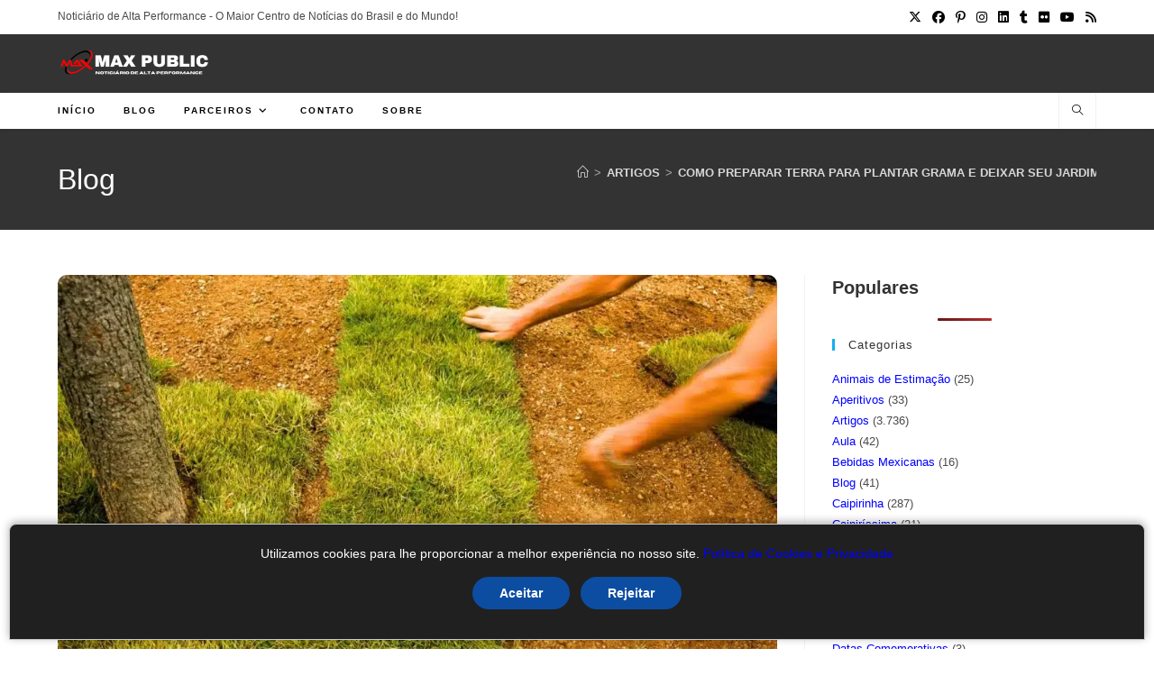

--- FILE ---
content_type: text/html; charset=UTF-8
request_url: https://maxpublic.com.br/como-preparar-terra-para-plantar-grama-e-deixar-seu-jardim-mais-belo/
body_size: 33791
content:
<!DOCTYPE html>
<html class="html" lang="pt-BR" prefix="og: https://ogp.me/ns#">
<head><meta charset="UTF-8"><script>if(navigator.userAgent.match(/MSIE|Internet Explorer/i)||navigator.userAgent.match(/Trident\/7\..*?rv:11/i)){var href=document.location.href;if(!href.match(/[?&]nowprocket/)){if(href.indexOf("?")==-1){if(href.indexOf("#")==-1){document.location.href=href+"?nowprocket=1"}else{document.location.href=href.replace("#","?nowprocket=1#")}}else{if(href.indexOf("#")==-1){document.location.href=href+"&nowprocket=1"}else{document.location.href=href.replace("#","&nowprocket=1#")}}}}</script><script>(()=>{class RocketLazyLoadScripts{constructor(){this.v="2.0.3",this.userEvents=["keydown","keyup","mousedown","mouseup","mousemove","mouseover","mouseenter","mouseout","mouseleave","touchmove","touchstart","touchend","touchcancel","wheel","click","dblclick","input","visibilitychange"],this.attributeEvents=["onblur","onclick","oncontextmenu","ondblclick","onfocus","onmousedown","onmouseenter","onmouseleave","onmousemove","onmouseout","onmouseover","onmouseup","onmousewheel","onscroll","onsubmit"]}async t(){this.i(),this.o(),/iP(ad|hone)/.test(navigator.userAgent)&&this.h(),this.u(),this.l(this),this.m(),this.k(this),this.p(this),this._(),await Promise.all([this.R(),this.L()]),this.lastBreath=Date.now(),this.S(this),this.P(),this.D(),this.O(),this.M(),await this.C(this.delayedScripts.normal),await this.C(this.delayedScripts.defer),await this.C(this.delayedScripts.async),this.F("domReady"),await this.T(),await this.j(),await this.I(),this.F("windowLoad"),await this.A(),window.dispatchEvent(new Event("rocket-allScriptsLoaded")),this.everythingLoaded=!0,this.lastTouchEnd&&await new Promise((t=>setTimeout(t,500-Date.now()+this.lastTouchEnd))),this.H(),this.F("all"),this.U(),this.W()}i(){this.CSPIssue=sessionStorage.getItem("rocketCSPIssue"),document.addEventListener("securitypolicyviolation",(t=>{this.CSPIssue||"script-src-elem"!==t.violatedDirective||"data"!==t.blockedURI||(this.CSPIssue=!0,sessionStorage.setItem("rocketCSPIssue",!0))}),{isRocket:!0})}o(){window.addEventListener("pageshow",(t=>{this.persisted=t.persisted,this.realWindowLoadedFired=!0}),{isRocket:!0}),window.addEventListener("pagehide",(()=>{this.onFirstUserAction=null}),{isRocket:!0})}h(){let t;function e(e){t=e}window.addEventListener("touchstart",e,{isRocket:!0}),window.addEventListener("touchend",(function i(o){Math.abs(o.changedTouches[0].pageX-t.changedTouches[0].pageX)<10&&Math.abs(o.changedTouches[0].pageY-t.changedTouches[0].pageY)<10&&o.timeStamp-t.timeStamp<200&&(o.target.dispatchEvent(new PointerEvent("click",{target:o.target,bubbles:!0,cancelable:!0,detail:1})),event.preventDefault(),window.removeEventListener("touchstart",e,{isRocket:!0}),window.removeEventListener("touchend",i,{isRocket:!0}))}),{isRocket:!0})}q(t){this.userActionTriggered||("mousemove"!==t.type||this.firstMousemoveIgnored?"keyup"===t.type||"mouseover"===t.type||"mouseout"===t.type||(this.userActionTriggered=!0,this.onFirstUserAction&&this.onFirstUserAction()):this.firstMousemoveIgnored=!0),"click"===t.type&&t.preventDefault(),this.savedUserEvents.length>0&&(t.stopPropagation(),t.stopImmediatePropagation()),"touchstart"===this.lastEvent&&"touchend"===t.type&&(this.lastTouchEnd=Date.now()),"click"===t.type&&(this.lastTouchEnd=0),this.lastEvent=t.type,this.savedUserEvents.push(t)}u(){this.savedUserEvents=[],this.userEventHandler=this.q.bind(this),this.userEvents.forEach((t=>window.addEventListener(t,this.userEventHandler,{passive:!1,isRocket:!0})))}U(){this.userEvents.forEach((t=>window.removeEventListener(t,this.userEventHandler,{passive:!1,isRocket:!0}))),this.savedUserEvents.forEach((t=>{t.target.dispatchEvent(new window[t.constructor.name](t.type,t))}))}m(){this.eventsMutationObserver=new MutationObserver((t=>{const e="return false";for(const i of t){if("attributes"===i.type){const t=i.target.getAttribute(i.attributeName);t&&t!==e&&(i.target.setAttribute("data-rocket-"+i.attributeName,t),i.target["rocket"+i.attributeName]=new Function("event",t),i.target.setAttribute(i.attributeName,e))}"childList"===i.type&&i.addedNodes.forEach((t=>{if(t.nodeType===Node.ELEMENT_NODE)for(const i of t.attributes)this.attributeEvents.includes(i.name)&&i.value&&""!==i.value&&(t.setAttribute("data-rocket-"+i.name,i.value),t["rocket"+i.name]=new Function("event",i.value),t.setAttribute(i.name,e))}))}})),this.eventsMutationObserver.observe(document,{subtree:!0,childList:!0,attributeFilter:this.attributeEvents})}H(){this.eventsMutationObserver.disconnect(),this.attributeEvents.forEach((t=>{document.querySelectorAll("[data-rocket-"+t+"]").forEach((e=>{e.setAttribute(t,e.getAttribute("data-rocket-"+t)),e.removeAttribute("data-rocket-"+t)}))}))}k(t){Object.defineProperty(HTMLElement.prototype,"onclick",{get(){return this.rocketonclick||null},set(e){this.rocketonclick=e,this.setAttribute(t.everythingLoaded?"onclick":"data-rocket-onclick","this.rocketonclick(event)")}})}S(t){function e(e,i){let o=e[i];e[i]=null,Object.defineProperty(e,i,{get:()=>o,set(s){t.everythingLoaded?o=s:e["rocket"+i]=o=s}})}e(document,"onreadystatechange"),e(window,"onload"),e(window,"onpageshow");try{Object.defineProperty(document,"readyState",{get:()=>t.rocketReadyState,set(e){t.rocketReadyState=e},configurable:!0}),document.readyState="loading"}catch(t){console.log("WPRocket DJE readyState conflict, bypassing")}}l(t){this.originalAddEventListener=EventTarget.prototype.addEventListener,this.originalRemoveEventListener=EventTarget.prototype.removeEventListener,this.savedEventListeners=[],EventTarget.prototype.addEventListener=function(e,i,o){o&&o.isRocket||!t.B(e,this)&&!t.userEvents.includes(e)||t.B(e,this)&&!t.userActionTriggered||e.startsWith("rocket-")||t.everythingLoaded?t.originalAddEventListener.call(this,e,i,o):t.savedEventListeners.push({target:this,remove:!1,type:e,func:i,options:o})},EventTarget.prototype.removeEventListener=function(e,i,o){o&&o.isRocket||!t.B(e,this)&&!t.userEvents.includes(e)||t.B(e,this)&&!t.userActionTriggered||e.startsWith("rocket-")||t.everythingLoaded?t.originalRemoveEventListener.call(this,e,i,o):t.savedEventListeners.push({target:this,remove:!0,type:e,func:i,options:o})}}F(t){"all"===t&&(EventTarget.prototype.addEventListener=this.originalAddEventListener,EventTarget.prototype.removeEventListener=this.originalRemoveEventListener),this.savedEventListeners=this.savedEventListeners.filter((e=>{let i=e.type,o=e.target||window;return"domReady"===t&&"DOMContentLoaded"!==i&&"readystatechange"!==i||("windowLoad"===t&&"load"!==i&&"readystatechange"!==i&&"pageshow"!==i||(this.B(i,o)&&(i="rocket-"+i),e.remove?o.removeEventListener(i,e.func,e.options):o.addEventListener(i,e.func,e.options),!1))}))}p(t){let e;function i(e){return t.everythingLoaded?e:e.split(" ").map((t=>"load"===t||t.startsWith("load.")?"rocket-jquery-load":t)).join(" ")}function o(o){function s(e){const s=o.fn[e];o.fn[e]=o.fn.init.prototype[e]=function(){return this[0]===window&&t.userActionTriggered&&("string"==typeof arguments[0]||arguments[0]instanceof String?arguments[0]=i(arguments[0]):"object"==typeof arguments[0]&&Object.keys(arguments[0]).forEach((t=>{const e=arguments[0][t];delete arguments[0][t],arguments[0][i(t)]=e}))),s.apply(this,arguments),this}}if(o&&o.fn&&!t.allJQueries.includes(o)){const e={DOMContentLoaded:[],"rocket-DOMContentLoaded":[]};for(const t in e)document.addEventListener(t,(()=>{e[t].forEach((t=>t()))}),{isRocket:!0});o.fn.ready=o.fn.init.prototype.ready=function(i){function s(){parseInt(o.fn.jquery)>2?setTimeout((()=>i.bind(document)(o))):i.bind(document)(o)}return t.realDomReadyFired?!t.userActionTriggered||t.fauxDomReadyFired?s():e["rocket-DOMContentLoaded"].push(s):e.DOMContentLoaded.push(s),o([])},s("on"),s("one"),s("off"),t.allJQueries.push(o)}e=o}t.allJQueries=[],o(window.jQuery),Object.defineProperty(window,"jQuery",{get:()=>e,set(t){o(t)}})}P(){const t=new Map;document.write=document.writeln=function(e){const i=document.currentScript,o=document.createRange(),s=i.parentElement;let n=t.get(i);void 0===n&&(n=i.nextSibling,t.set(i,n));const c=document.createDocumentFragment();o.setStart(c,0),c.appendChild(o.createContextualFragment(e)),s.insertBefore(c,n)}}async R(){return new Promise((t=>{this.userActionTriggered?t():this.onFirstUserAction=t}))}async L(){return new Promise((t=>{document.addEventListener("DOMContentLoaded",(()=>{this.realDomReadyFired=!0,t()}),{isRocket:!0})}))}async I(){return this.realWindowLoadedFired?Promise.resolve():new Promise((t=>{window.addEventListener("load",t,{isRocket:!0})}))}M(){this.pendingScripts=[];this.scriptsMutationObserver=new MutationObserver((t=>{for(const e of t)e.addedNodes.forEach((t=>{"SCRIPT"!==t.tagName||t.noModule||t.isWPRocket||this.pendingScripts.push({script:t,promise:new Promise((e=>{const i=()=>{const i=this.pendingScripts.findIndex((e=>e.script===t));i>=0&&this.pendingScripts.splice(i,1),e()};t.addEventListener("load",i,{isRocket:!0}),t.addEventListener("error",i,{isRocket:!0}),setTimeout(i,1e3)}))})}))})),this.scriptsMutationObserver.observe(document,{childList:!0,subtree:!0})}async j(){await this.J(),this.pendingScripts.length?(await this.pendingScripts[0].promise,await this.j()):this.scriptsMutationObserver.disconnect()}D(){this.delayedScripts={normal:[],async:[],defer:[]},document.querySelectorAll("script[type$=rocketlazyloadscript]").forEach((t=>{t.hasAttribute("data-rocket-src")?t.hasAttribute("async")&&!1!==t.async?this.delayedScripts.async.push(t):t.hasAttribute("defer")&&!1!==t.defer||"module"===t.getAttribute("data-rocket-type")?this.delayedScripts.defer.push(t):this.delayedScripts.normal.push(t):this.delayedScripts.normal.push(t)}))}async _(){await this.L();let t=[];document.querySelectorAll("script[type$=rocketlazyloadscript][data-rocket-src]").forEach((e=>{let i=e.getAttribute("data-rocket-src");if(i&&!i.startsWith("data:")){i.startsWith("//")&&(i=location.protocol+i);try{const o=new URL(i).origin;o!==location.origin&&t.push({src:o,crossOrigin:e.crossOrigin||"module"===e.getAttribute("data-rocket-type")})}catch(t){}}})),t=[...new Map(t.map((t=>[JSON.stringify(t),t]))).values()],this.N(t,"preconnect")}async $(t){if(await this.G(),!0!==t.noModule||!("noModule"in HTMLScriptElement.prototype))return new Promise((e=>{let i;function o(){(i||t).setAttribute("data-rocket-status","executed"),e()}try{if(navigator.userAgent.includes("Firefox/")||""===navigator.vendor||this.CSPIssue)i=document.createElement("script"),[...t.attributes].forEach((t=>{let e=t.nodeName;"type"!==e&&("data-rocket-type"===e&&(e="type"),"data-rocket-src"===e&&(e="src"),i.setAttribute(e,t.nodeValue))})),t.text&&(i.text=t.text),t.nonce&&(i.nonce=t.nonce),i.hasAttribute("src")?(i.addEventListener("load",o,{isRocket:!0}),i.addEventListener("error",(()=>{i.setAttribute("data-rocket-status","failed-network"),e()}),{isRocket:!0}),setTimeout((()=>{i.isConnected||e()}),1)):(i.text=t.text,o()),i.isWPRocket=!0,t.parentNode.replaceChild(i,t);else{const i=t.getAttribute("data-rocket-type"),s=t.getAttribute("data-rocket-src");i?(t.type=i,t.removeAttribute("data-rocket-type")):t.removeAttribute("type"),t.addEventListener("load",o,{isRocket:!0}),t.addEventListener("error",(i=>{this.CSPIssue&&i.target.src.startsWith("data:")?(console.log("WPRocket: CSP fallback activated"),t.removeAttribute("src"),this.$(t).then(e)):(t.setAttribute("data-rocket-status","failed-network"),e())}),{isRocket:!0}),s?(t.fetchPriority="high",t.removeAttribute("data-rocket-src"),t.src=s):t.src="data:text/javascript;base64,"+window.btoa(unescape(encodeURIComponent(t.text)))}}catch(i){t.setAttribute("data-rocket-status","failed-transform"),e()}}));t.setAttribute("data-rocket-status","skipped")}async C(t){const e=t.shift();return e?(e.isConnected&&await this.$(e),this.C(t)):Promise.resolve()}O(){this.N([...this.delayedScripts.normal,...this.delayedScripts.defer,...this.delayedScripts.async],"preload")}N(t,e){this.trash=this.trash||[];let i=!0;var o=document.createDocumentFragment();t.forEach((t=>{const s=t.getAttribute&&t.getAttribute("data-rocket-src")||t.src;if(s&&!s.startsWith("data:")){const n=document.createElement("link");n.href=s,n.rel=e,"preconnect"!==e&&(n.as="script",n.fetchPriority=i?"high":"low"),t.getAttribute&&"module"===t.getAttribute("data-rocket-type")&&(n.crossOrigin=!0),t.crossOrigin&&(n.crossOrigin=t.crossOrigin),t.integrity&&(n.integrity=t.integrity),t.nonce&&(n.nonce=t.nonce),o.appendChild(n),this.trash.push(n),i=!1}})),document.head.appendChild(o)}W(){this.trash.forEach((t=>t.remove()))}async T(){try{document.readyState="interactive"}catch(t){}this.fauxDomReadyFired=!0;try{await this.G(),document.dispatchEvent(new Event("rocket-readystatechange")),await this.G(),document.rocketonreadystatechange&&document.rocketonreadystatechange(),await this.G(),document.dispatchEvent(new Event("rocket-DOMContentLoaded")),await this.G(),window.dispatchEvent(new Event("rocket-DOMContentLoaded"))}catch(t){console.error(t)}}async A(){try{document.readyState="complete"}catch(t){}try{await this.G(),document.dispatchEvent(new Event("rocket-readystatechange")),await this.G(),document.rocketonreadystatechange&&document.rocketonreadystatechange(),await this.G(),window.dispatchEvent(new Event("rocket-load")),await this.G(),window.rocketonload&&window.rocketonload(),await this.G(),this.allJQueries.forEach((t=>t(window).trigger("rocket-jquery-load"))),await this.G();const t=new Event("rocket-pageshow");t.persisted=this.persisted,window.dispatchEvent(t),await this.G(),window.rocketonpageshow&&window.rocketonpageshow({persisted:this.persisted})}catch(t){console.error(t)}}async G(){Date.now()-this.lastBreath>45&&(await this.J(),this.lastBreath=Date.now())}async J(){return document.hidden?new Promise((t=>setTimeout(t))):new Promise((t=>requestAnimationFrame(t)))}B(t,e){return e===document&&"readystatechange"===t||(e===document&&"DOMContentLoaded"===t||(e===window&&"DOMContentLoaded"===t||(e===window&&"load"===t||e===window&&"pageshow"===t)))}static run(){(new RocketLazyLoadScripts).t()}}RocketLazyLoadScripts.run()})();</script>
	
	<link rel="profile" href="https://gmpg.org/xfn/11">

		<style>img:is([sizes="auto" i], [sizes^="auto," i]) { contain-intrinsic-size: 3000px 1500px }</style>
	<meta name="viewport" content="width=device-width, initial-scale=1">
<!-- Otimização dos mecanismos de pesquisa pelo Rank Math PRO - https://rankmath.com/ -->
<title>Como Preparar Terra Para Plantar Grama E Deixar Seu Jardim Mais Belo - Max Public</title><link rel="preload" data-rocket-preload as="image" href="https://maxpublic.com.br/wp-content/uploads/2024/02/como-preparar-terra-para-plantar-grama-e-deixar-seu-jardim-mais-belo.webp" fetchpriority="high">
<meta name="description" content="Como preparar terra para plantar grama. Você vai aprender como fazer isso de forma simples e eficaz e ter um belo gramado. Esta publicação Como preparar terra para plantar grama e deixar seu jardim mais belo foi referenciada pela primeira vez no blog Receitinhas da Vovó Ana."/>
<meta name="robots" content="follow, index, max-snippet:-1, max-video-preview:-1, max-image-preview:large"/>
<link rel="canonical" href="https://maxpublic.com.br/como-preparar-terra-para-plantar-grama-e-deixar-seu-jardim-mais-belo/" />
<meta property="og:locale" content="pt_BR" />
<meta property="og:type" content="article" />
<meta property="og:title" content="Como Preparar Terra Para Plantar Grama E Deixar Seu Jardim Mais Belo - Max Public" />
<meta property="og:description" content="Como preparar terra para plantar grama. Você vai aprender como fazer isso de forma simples e eficaz e ter um belo gramado. Esta publicação Como preparar terra para plantar grama e deixar seu jardim mais belo foi referenciada pela primeira vez no blog Receitinhas da Vovó Ana." />
<meta property="og:url" content="https://maxpublic.com.br/como-preparar-terra-para-plantar-grama-e-deixar-seu-jardim-mais-belo/" />
<meta property="og:site_name" content="Max Public" />
<meta property="article:publisher" content="https://www.facebook.com/GLOOVENews/" />
<meta property="article:author" content="https://www.facebook.com/rctv1" />
<meta property="article:tag" content="receitinhas vovo ana" />
<meta property="article:section" content="Artigos" />
<meta property="fb:app_id" content="681209439619437" />
<meta property="og:image" content="https://maxpublic.com.br/wp-content/uploads/2024/02/como-preparar-terra-para-plantar-grama-e-deixar-seu-jardim-mais-belo.png" />
<meta property="og:image:secure_url" content="https://maxpublic.com.br/wp-content/uploads/2024/02/como-preparar-terra-para-plantar-grama-e-deixar-seu-jardim-mais-belo.png" />
<meta property="og:image:alt" content="Como preparar terra para plantar grama e deixar seu jardim mais belo" />
<meta property="article:published_time" content="2024-02-22T20:44:58-03:00" />
<meta name="twitter:card" content="summary_large_image" />
<meta name="twitter:title" content="Como Preparar Terra Para Plantar Grama E Deixar Seu Jardim Mais Belo - Max Public" />
<meta name="twitter:description" content="Como preparar terra para plantar grama. Você vai aprender como fazer isso de forma simples e eficaz e ter um belo gramado. Esta publicação Como preparar terra para plantar grama e deixar seu jardim mais belo foi referenciada pela primeira vez no blog Receitinhas da Vovó Ana." />
<meta name="twitter:site" content="@GlooveNews24hs" />
<meta name="twitter:creator" content="@GlooveNews24hs" />
<meta name="twitter:image" content="https://maxpublic.com.br/wp-content/uploads/2024/02/como-preparar-terra-para-plantar-grama-e-deixar-seu-jardim-mais-belo.png" />
<meta name="twitter:label1" content="Escrito por" />
<meta name="twitter:data1" content="Receitinhas da Vovo Ana" />
<meta name="twitter:label2" content="Tempo para leitura" />
<meta name="twitter:data2" content="4 minutos" />
<script type="application/ld+json" class="rank-math-schema-pro">{"@context":"https://schema.org","@graph":[{"@type":["Person","Organization"],"@id":"https://maxpublic.com.br/#person","name":"Mestre","sameAs":["https://www.facebook.com/GLOOVENews/","https://twitter.com/GlooveNews24hs"],"logo":{"@type":"ImageObject","@id":"https://maxpublic.com.br/#logo","url":"https://maxpublic.com.br/wp-content/uploads/2022/02/Logo-Box-290\u00d776-Transparente-1.png","contentUrl":"https://maxpublic.com.br/wp-content/uploads/2022/02/Logo-Box-290\u00d776-Transparente-1.png","caption":"Max Public","inLanguage":"pt-BR"},"image":{"@type":"ImageObject","@id":"https://maxpublic.com.br/#logo","url":"https://maxpublic.com.br/wp-content/uploads/2022/02/Logo-Box-290\u00d776-Transparente-1.png","contentUrl":"https://maxpublic.com.br/wp-content/uploads/2022/02/Logo-Box-290\u00d776-Transparente-1.png","caption":"Max Public","inLanguage":"pt-BR"}},{"@type":"WebSite","@id":"https://maxpublic.com.br/#website","url":"https://maxpublic.com.br","name":"Max Public","publisher":{"@id":"https://maxpublic.com.br/#person"},"inLanguage":"pt-BR"},{"@type":"ImageObject","@id":"https://maxpublic.com.br/wp-content/uploads/2024/02/como-preparar-terra-para-plantar-grama-e-deixar-seu-jardim-mais-belo.webp","url":"https://maxpublic.com.br/wp-content/uploads/2024/02/como-preparar-terra-para-plantar-grama-e-deixar-seu-jardim-mais-belo.webp","width":"200","height":"200","inLanguage":"pt-BR"},{"@type":"WebPage","@id":"https://maxpublic.com.br/como-preparar-terra-para-plantar-grama-e-deixar-seu-jardim-mais-belo/#webpage","url":"https://maxpublic.com.br/como-preparar-terra-para-plantar-grama-e-deixar-seu-jardim-mais-belo/","name":"Como Preparar Terra Para Plantar Grama E Deixar Seu Jardim Mais Belo - Max Public","datePublished":"2024-02-22T20:44:58-03:00","dateModified":"2024-02-22T20:44:58-03:00","isPartOf":{"@id":"https://maxpublic.com.br/#website"},"primaryImageOfPage":{"@id":"https://maxpublic.com.br/wp-content/uploads/2024/02/como-preparar-terra-para-plantar-grama-e-deixar-seu-jardim-mais-belo.webp"},"inLanguage":"pt-BR"},{"@type":"Person","@id":"https://maxpublic.com.br/como-preparar-terra-para-plantar-grama-e-deixar-seu-jardim-mais-belo/#author","name":"Receitinhas da Vovo Ana","image":{"@type":"ImageObject","@id":"https://secure.gravatar.com/avatar/8399eb15d3009a7a5fb77e7848b581ab95887861f75b4c311f1a0866b8ebc45d?s=96&amp;d=mm&amp;r=g","url":"https://secure.gravatar.com/avatar/8399eb15d3009a7a5fb77e7848b581ab95887861f75b4c311f1a0866b8ebc45d?s=96&amp;d=mm&amp;r=g","caption":"Receitinhas da Vovo Ana","inLanguage":"pt-BR"},"sameAs":["https://receitinhasdavovoana.com"]},{"@type":"NewsArticle","headline":"Como Preparar Terra Para Plantar Grama E Deixar Seu Jardim Mais Belo - Max Public","datePublished":"2024-02-22T20:44:58-03:00","dateModified":"2024-02-22T20:44:58-03:00","articleSection":"Artigos, Comidas e Bebidas, RDA, Receitas","author":{"@id":"https://maxpublic.com.br/como-preparar-terra-para-plantar-grama-e-deixar-seu-jardim-mais-belo/#author","name":"Receitinhas da Vovo Ana"},"publisher":{"@id":"https://maxpublic.com.br/#person"},"description":"Como preparar terra para plantar grama. Voc\u00ea vai aprender como fazer isso de forma simples e eficaz e ter um belo gramado. Esta publica\u00e7\u00e3o Como preparar terra para plantar grama e deixar seu jardim mais belo foi referenciada pela primeira vez no blog Receitinhas da Vov\u00f3 Ana.","copyrightYear":"2024","copyrightHolder":{"@id":"https://maxpublic.com.br/#person"},"name":"Como Preparar Terra Para Plantar Grama E Deixar Seu Jardim Mais Belo - Max Public","@id":"https://maxpublic.com.br/como-preparar-terra-para-plantar-grama-e-deixar-seu-jardim-mais-belo/#richSnippet","isPartOf":{"@id":"https://maxpublic.com.br/como-preparar-terra-para-plantar-grama-e-deixar-seu-jardim-mais-belo/#webpage"},"image":{"@id":"https://maxpublic.com.br/wp-content/uploads/2024/02/como-preparar-terra-para-plantar-grama-e-deixar-seu-jardim-mais-belo.webp"},"inLanguage":"pt-BR","mainEntityOfPage":{"@id":"https://maxpublic.com.br/como-preparar-terra-para-plantar-grama-e-deixar-seu-jardim-mais-belo/#webpage"}}]}</script>
<!-- /Plugin de SEO Rank Math para WordPress -->

<link rel='dns-prefetch' href='//www.googletagmanager.com' />

<link rel="alternate" type="application/rss+xml" title="Feed para Max Public &raquo;" href="https://maxpublic.com.br/feed/" />
<script id="wpp-js" src="https://maxpublic.com.br/wp-content/plugins/wordpress-popular-posts/assets/js/wpp.min.js?ver=7.3.3" data-sampling="0" data-sampling-rate="100" data-api-url="https://maxpublic.com.br/wp-json/wordpress-popular-posts" data-post-id="42442" data-token="820b260611" data-lang="0" data-debug="0"></script>
<link rel="alternate" type="application/rss+xml" title="Feed de Max Public &raquo; Story" href="https://maxpublic.com.br/web-stories/feed/"><link data-minify="1" rel='stylesheet' id='truepush-admin-menu-styles-css' href='https://maxpublic.com.br/wp-content/cache/min/1/wp-content/plugins/truepush-free-web-push-notifications/views/css/truepush-menu-styles.css?ver=1756899433' media='all' />
<link rel='stylesheet' id='wp-block-library-css' href='https://maxpublic.com.br/wp-includes/css/dist/block-library/style.min.css?ver=6.8.2' media='all' />
<style id='wp-block-library-theme-inline-css'>
.wp-block-audio :where(figcaption){color:#555;font-size:13px;text-align:center}.is-dark-theme .wp-block-audio :where(figcaption){color:#ffffffa6}.wp-block-audio{margin:0 0 1em}.wp-block-code{border:1px solid #ccc;border-radius:4px;font-family:Menlo,Consolas,monaco,monospace;padding:.8em 1em}.wp-block-embed :where(figcaption){color:#555;font-size:13px;text-align:center}.is-dark-theme .wp-block-embed :where(figcaption){color:#ffffffa6}.wp-block-embed{margin:0 0 1em}.blocks-gallery-caption{color:#555;font-size:13px;text-align:center}.is-dark-theme .blocks-gallery-caption{color:#ffffffa6}:root :where(.wp-block-image figcaption){color:#555;font-size:13px;text-align:center}.is-dark-theme :root :where(.wp-block-image figcaption){color:#ffffffa6}.wp-block-image{margin:0 0 1em}.wp-block-pullquote{border-bottom:4px solid;border-top:4px solid;color:currentColor;margin-bottom:1.75em}.wp-block-pullquote cite,.wp-block-pullquote footer,.wp-block-pullquote__citation{color:currentColor;font-size:.8125em;font-style:normal;text-transform:uppercase}.wp-block-quote{border-left:.25em solid;margin:0 0 1.75em;padding-left:1em}.wp-block-quote cite,.wp-block-quote footer{color:currentColor;font-size:.8125em;font-style:normal;position:relative}.wp-block-quote:where(.has-text-align-right){border-left:none;border-right:.25em solid;padding-left:0;padding-right:1em}.wp-block-quote:where(.has-text-align-center){border:none;padding-left:0}.wp-block-quote.is-large,.wp-block-quote.is-style-large,.wp-block-quote:where(.is-style-plain){border:none}.wp-block-search .wp-block-search__label{font-weight:700}.wp-block-search__button{border:1px solid #ccc;padding:.375em .625em}:where(.wp-block-group.has-background){padding:1.25em 2.375em}.wp-block-separator.has-css-opacity{opacity:.4}.wp-block-separator{border:none;border-bottom:2px solid;margin-left:auto;margin-right:auto}.wp-block-separator.has-alpha-channel-opacity{opacity:1}.wp-block-separator:not(.is-style-wide):not(.is-style-dots){width:100px}.wp-block-separator.has-background:not(.is-style-dots){border-bottom:none;height:1px}.wp-block-separator.has-background:not(.is-style-wide):not(.is-style-dots){height:2px}.wp-block-table{margin:0 0 1em}.wp-block-table td,.wp-block-table th{word-break:normal}.wp-block-table :where(figcaption){color:#555;font-size:13px;text-align:center}.is-dark-theme .wp-block-table :where(figcaption){color:#ffffffa6}.wp-block-video :where(figcaption){color:#555;font-size:13px;text-align:center}.is-dark-theme .wp-block-video :where(figcaption){color:#ffffffa6}.wp-block-video{margin:0 0 1em}:root :where(.wp-block-template-part.has-background){margin-bottom:0;margin-top:0;padding:1.25em 2.375em}
</style>
<style id='classic-theme-styles-inline-css'>
/*! This file is auto-generated */
.wp-block-button__link{color:#fff;background-color:#32373c;border-radius:9999px;box-shadow:none;text-decoration:none;padding:calc(.667em + 2px) calc(1.333em + 2px);font-size:1.125em}.wp-block-file__button{background:#32373c;color:#fff;text-decoration:none}
</style>
<style id='global-styles-inline-css'>
:root{--wp--preset--aspect-ratio--square: 1;--wp--preset--aspect-ratio--4-3: 4/3;--wp--preset--aspect-ratio--3-4: 3/4;--wp--preset--aspect-ratio--3-2: 3/2;--wp--preset--aspect-ratio--2-3: 2/3;--wp--preset--aspect-ratio--16-9: 16/9;--wp--preset--aspect-ratio--9-16: 9/16;--wp--preset--color--black: #000000;--wp--preset--color--cyan-bluish-gray: #abb8c3;--wp--preset--color--white: #ffffff;--wp--preset--color--pale-pink: #f78da7;--wp--preset--color--vivid-red: #cf2e2e;--wp--preset--color--luminous-vivid-orange: #ff6900;--wp--preset--color--luminous-vivid-amber: #fcb900;--wp--preset--color--light-green-cyan: #7bdcb5;--wp--preset--color--vivid-green-cyan: #00d084;--wp--preset--color--pale-cyan-blue: #8ed1fc;--wp--preset--color--vivid-cyan-blue: #0693e3;--wp--preset--color--vivid-purple: #9b51e0;--wp--preset--gradient--vivid-cyan-blue-to-vivid-purple: linear-gradient(135deg,rgba(6,147,227,1) 0%,rgb(155,81,224) 100%);--wp--preset--gradient--light-green-cyan-to-vivid-green-cyan: linear-gradient(135deg,rgb(122,220,180) 0%,rgb(0,208,130) 100%);--wp--preset--gradient--luminous-vivid-amber-to-luminous-vivid-orange: linear-gradient(135deg,rgba(252,185,0,1) 0%,rgba(255,105,0,1) 100%);--wp--preset--gradient--luminous-vivid-orange-to-vivid-red: linear-gradient(135deg,rgba(255,105,0,1) 0%,rgb(207,46,46) 100%);--wp--preset--gradient--very-light-gray-to-cyan-bluish-gray: linear-gradient(135deg,rgb(238,238,238) 0%,rgb(169,184,195) 100%);--wp--preset--gradient--cool-to-warm-spectrum: linear-gradient(135deg,rgb(74,234,220) 0%,rgb(151,120,209) 20%,rgb(207,42,186) 40%,rgb(238,44,130) 60%,rgb(251,105,98) 80%,rgb(254,248,76) 100%);--wp--preset--gradient--blush-light-purple: linear-gradient(135deg,rgb(255,206,236) 0%,rgb(152,150,240) 100%);--wp--preset--gradient--blush-bordeaux: linear-gradient(135deg,rgb(254,205,165) 0%,rgb(254,45,45) 50%,rgb(107,0,62) 100%);--wp--preset--gradient--luminous-dusk: linear-gradient(135deg,rgb(255,203,112) 0%,rgb(199,81,192) 50%,rgb(65,88,208) 100%);--wp--preset--gradient--pale-ocean: linear-gradient(135deg,rgb(255,245,203) 0%,rgb(182,227,212) 50%,rgb(51,167,181) 100%);--wp--preset--gradient--electric-grass: linear-gradient(135deg,rgb(202,248,128) 0%,rgb(113,206,126) 100%);--wp--preset--gradient--midnight: linear-gradient(135deg,rgb(2,3,129) 0%,rgb(40,116,252) 100%);--wp--preset--font-size--small: 13px;--wp--preset--font-size--medium: 20px;--wp--preset--font-size--large: 36px;--wp--preset--font-size--x-large: 42px;--wp--preset--spacing--20: 0.44rem;--wp--preset--spacing--30: 0.67rem;--wp--preset--spacing--40: 1rem;--wp--preset--spacing--50: 1.5rem;--wp--preset--spacing--60: 2.25rem;--wp--preset--spacing--70: 3.38rem;--wp--preset--spacing--80: 5.06rem;--wp--preset--shadow--natural: 6px 6px 9px rgba(0, 0, 0, 0.2);--wp--preset--shadow--deep: 12px 12px 50px rgba(0, 0, 0, 0.4);--wp--preset--shadow--sharp: 6px 6px 0px rgba(0, 0, 0, 0.2);--wp--preset--shadow--outlined: 6px 6px 0px -3px rgba(255, 255, 255, 1), 6px 6px rgba(0, 0, 0, 1);--wp--preset--shadow--crisp: 6px 6px 0px rgba(0, 0, 0, 1);}:where(.is-layout-flex){gap: 0.5em;}:where(.is-layout-grid){gap: 0.5em;}body .is-layout-flex{display: flex;}.is-layout-flex{flex-wrap: wrap;align-items: center;}.is-layout-flex > :is(*, div){margin: 0;}body .is-layout-grid{display: grid;}.is-layout-grid > :is(*, div){margin: 0;}:where(.wp-block-columns.is-layout-flex){gap: 2em;}:where(.wp-block-columns.is-layout-grid){gap: 2em;}:where(.wp-block-post-template.is-layout-flex){gap: 1.25em;}:where(.wp-block-post-template.is-layout-grid){gap: 1.25em;}.has-black-color{color: var(--wp--preset--color--black) !important;}.has-cyan-bluish-gray-color{color: var(--wp--preset--color--cyan-bluish-gray) !important;}.has-white-color{color: var(--wp--preset--color--white) !important;}.has-pale-pink-color{color: var(--wp--preset--color--pale-pink) !important;}.has-vivid-red-color{color: var(--wp--preset--color--vivid-red) !important;}.has-luminous-vivid-orange-color{color: var(--wp--preset--color--luminous-vivid-orange) !important;}.has-luminous-vivid-amber-color{color: var(--wp--preset--color--luminous-vivid-amber) !important;}.has-light-green-cyan-color{color: var(--wp--preset--color--light-green-cyan) !important;}.has-vivid-green-cyan-color{color: var(--wp--preset--color--vivid-green-cyan) !important;}.has-pale-cyan-blue-color{color: var(--wp--preset--color--pale-cyan-blue) !important;}.has-vivid-cyan-blue-color{color: var(--wp--preset--color--vivid-cyan-blue) !important;}.has-vivid-purple-color{color: var(--wp--preset--color--vivid-purple) !important;}.has-black-background-color{background-color: var(--wp--preset--color--black) !important;}.has-cyan-bluish-gray-background-color{background-color: var(--wp--preset--color--cyan-bluish-gray) !important;}.has-white-background-color{background-color: var(--wp--preset--color--white) !important;}.has-pale-pink-background-color{background-color: var(--wp--preset--color--pale-pink) !important;}.has-vivid-red-background-color{background-color: var(--wp--preset--color--vivid-red) !important;}.has-luminous-vivid-orange-background-color{background-color: var(--wp--preset--color--luminous-vivid-orange) !important;}.has-luminous-vivid-amber-background-color{background-color: var(--wp--preset--color--luminous-vivid-amber) !important;}.has-light-green-cyan-background-color{background-color: var(--wp--preset--color--light-green-cyan) !important;}.has-vivid-green-cyan-background-color{background-color: var(--wp--preset--color--vivid-green-cyan) !important;}.has-pale-cyan-blue-background-color{background-color: var(--wp--preset--color--pale-cyan-blue) !important;}.has-vivid-cyan-blue-background-color{background-color: var(--wp--preset--color--vivid-cyan-blue) !important;}.has-vivid-purple-background-color{background-color: var(--wp--preset--color--vivid-purple) !important;}.has-black-border-color{border-color: var(--wp--preset--color--black) !important;}.has-cyan-bluish-gray-border-color{border-color: var(--wp--preset--color--cyan-bluish-gray) !important;}.has-white-border-color{border-color: var(--wp--preset--color--white) !important;}.has-pale-pink-border-color{border-color: var(--wp--preset--color--pale-pink) !important;}.has-vivid-red-border-color{border-color: var(--wp--preset--color--vivid-red) !important;}.has-luminous-vivid-orange-border-color{border-color: var(--wp--preset--color--luminous-vivid-orange) !important;}.has-luminous-vivid-amber-border-color{border-color: var(--wp--preset--color--luminous-vivid-amber) !important;}.has-light-green-cyan-border-color{border-color: var(--wp--preset--color--light-green-cyan) !important;}.has-vivid-green-cyan-border-color{border-color: var(--wp--preset--color--vivid-green-cyan) !important;}.has-pale-cyan-blue-border-color{border-color: var(--wp--preset--color--pale-cyan-blue) !important;}.has-vivid-cyan-blue-border-color{border-color: var(--wp--preset--color--vivid-cyan-blue) !important;}.has-vivid-purple-border-color{border-color: var(--wp--preset--color--vivid-purple) !important;}.has-vivid-cyan-blue-to-vivid-purple-gradient-background{background: var(--wp--preset--gradient--vivid-cyan-blue-to-vivid-purple) !important;}.has-light-green-cyan-to-vivid-green-cyan-gradient-background{background: var(--wp--preset--gradient--light-green-cyan-to-vivid-green-cyan) !important;}.has-luminous-vivid-amber-to-luminous-vivid-orange-gradient-background{background: var(--wp--preset--gradient--luminous-vivid-amber-to-luminous-vivid-orange) !important;}.has-luminous-vivid-orange-to-vivid-red-gradient-background{background: var(--wp--preset--gradient--luminous-vivid-orange-to-vivid-red) !important;}.has-very-light-gray-to-cyan-bluish-gray-gradient-background{background: var(--wp--preset--gradient--very-light-gray-to-cyan-bluish-gray) !important;}.has-cool-to-warm-spectrum-gradient-background{background: var(--wp--preset--gradient--cool-to-warm-spectrum) !important;}.has-blush-light-purple-gradient-background{background: var(--wp--preset--gradient--blush-light-purple) !important;}.has-blush-bordeaux-gradient-background{background: var(--wp--preset--gradient--blush-bordeaux) !important;}.has-luminous-dusk-gradient-background{background: var(--wp--preset--gradient--luminous-dusk) !important;}.has-pale-ocean-gradient-background{background: var(--wp--preset--gradient--pale-ocean) !important;}.has-electric-grass-gradient-background{background: var(--wp--preset--gradient--electric-grass) !important;}.has-midnight-gradient-background{background: var(--wp--preset--gradient--midnight) !important;}.has-small-font-size{font-size: var(--wp--preset--font-size--small) !important;}.has-medium-font-size{font-size: var(--wp--preset--font-size--medium) !important;}.has-large-font-size{font-size: var(--wp--preset--font-size--large) !important;}.has-x-large-font-size{font-size: var(--wp--preset--font-size--x-large) !important;}
:where(.wp-block-post-template.is-layout-flex){gap: 1.25em;}:where(.wp-block-post-template.is-layout-grid){gap: 1.25em;}
:where(.wp-block-columns.is-layout-flex){gap: 2em;}:where(.wp-block-columns.is-layout-grid){gap: 2em;}
:root :where(.wp-block-pullquote){font-size: 1.5em;line-height: 1.6;}
</style>
<link rel='stylesheet' id='rctv-n8n-css' href='https://maxpublic.com.br/wp-content/plugins/rctv-n8n/css/rctv-n8n.css?ver=6.8.2' media='all' />
<link data-minify="1" rel='stylesheet' id='rctv-rdaclient-css' href='https://maxpublic.com.br/wp-content/cache/min/1/wp-content/plugins/rctv-rdaclient/css/rctv-rdaclient.css?ver=1756899433' media='all' />
<link data-minify="1" rel='stylesheet' id='rctv-perfil-preview-css-css' href='https://maxpublic.com.br/wp-content/cache/min/1/wp-content/plugins/rctv-rdaclient/css/rctv-rdaclient-perfis-preview.css?ver=1756899433' media='all' />
<link data-minify="1" rel='stylesheet' id='rctv-rdaclient-public-css' href='https://maxpublic.com.br/wp-content/cache/min/1/wp-content/plugins/rctv-rdaclient/css/rctv-rdaclient.css?ver=1756899433' media='all' />
<link data-minify="1" rel='stylesheet' id='rctv-wmsk-css' href='https://maxpublic.com.br/wp-content/cache/min/1/wp-content/plugins/rctv-wmsk/css/rctv-wmsk.css?ver=1756899433' media='all' />
<link data-minify="1" rel='stylesheet' id='rctv-wmsk-public-css' href='https://maxpublic.com.br/wp-content/cache/min/1/wp-content/plugins/rctv-wmsk/css/rctv-wmsk.css?ver=1756899433' media='all' />
<link data-minify="1" rel='stylesheet' id='rctv-consent-mode-css-css' href='https://maxpublic.com.br/wp-content/cache/min/1/wp-content/plugins/rctv-wmsk/css/rctv-wmsk-consent-mode.css?ver=1756899433' media='all' />
<link rel='stylesheet' id='toc-screen-css' href='https://maxpublic.com.br/wp-content/plugins/table-of-contents-plus/screen.min.css?ver=2411.1' media='all' />
<link rel='stylesheet' id='wp-show-posts-css' href='https://maxpublic.com.br/wp-content/plugins/wp-show-posts/css/wp-show-posts-min.css?ver=1.1.6' media='all' />
<link data-minify="1" rel='stylesheet' id='wordpress-popular-posts-css-css' href='https://maxpublic.com.br/wp-content/cache/min/1/wp-content/plugins/wordpress-popular-posts/assets/css/wpp.css?ver=1756899433' media='all' />
<link rel='stylesheet' id='oceanwp-style-css' href='https://maxpublic.com.br/wp-content/themes/oceanwp/assets/css/style.min.css?ver=1.0' media='all' />
<link data-minify="1" rel='stylesheet' id='child-style-css' href='https://maxpublic.com.br/wp-content/cache/min/1/wp-content/themes/oceanwp-child-theme-master/style.css?ver=1756899433' media='all' />
<link data-minify="1" rel='stylesheet' id='font-awesome-css' href='https://maxpublic.com.br/wp-content/cache/min/1/wp-content/themes/oceanwp/assets/fonts/fontawesome/css/all.min.css?ver=1756899433' media='all' />
<link data-minify="1" rel='stylesheet' id='simple-line-icons-css' href='https://maxpublic.com.br/wp-content/cache/min/1/wp-content/themes/oceanwp/assets/css/third/simple-line-icons.min.css?ver=1756899434' media='all' />
<link data-minify="1" rel='stylesheet' id='recent-posts-widget-with-thumbnails-public-style-css' href='https://maxpublic.com.br/wp-content/cache/min/1/wp-content/plugins/recent-posts-widget-with-thumbnails/public.css?ver=1756899434' media='all' />
<link data-minify="1" rel='stylesheet' id='oe-widgets-style-css' href='https://maxpublic.com.br/wp-content/cache/background-css/1/maxpublic.com.br/wp-content/cache/min/1/wp-content/plugins/ocean-extra/assets/css/widgets.css?ver=1756899434&wpr_t=1768956207' media='all' />
<style id='rocket-lazyload-inline-css'>
.rll-youtube-player{position:relative;padding-bottom:56.23%;height:0;overflow:hidden;max-width:100%;}.rll-youtube-player:focus-within{outline: 2px solid currentColor;outline-offset: 5px;}.rll-youtube-player iframe{position:absolute;top:0;left:0;width:100%;height:100%;z-index:100;background:0 0}.rll-youtube-player img{bottom:0;display:block;left:0;margin:auto;max-width:100%;width:100%;position:absolute;right:0;top:0;border:none;height:auto;-webkit-transition:.4s all;-moz-transition:.4s all;transition:.4s all}.rll-youtube-player img:hover{-webkit-filter:brightness(75%)}.rll-youtube-player .play{height:100%;width:100%;left:0;top:0;position:absolute;background:var(--wpr-bg-f0d93a1f-9f16-49da-ac59-055f7f32f286) no-repeat center;background-color: transparent !important;cursor:pointer;border:none;}.wp-embed-responsive .wp-has-aspect-ratio .rll-youtube-player{position:absolute;padding-bottom:0;width:100%;height:100%;top:0;bottom:0;left:0;right:0}
</style>
<link data-minify="1" rel='stylesheet' id='myStyleSheets-css' href='https://maxpublic.com.br/wp-content/cache/min/1/wp-content/plugins/wp-latest-posts/css/wplp_front.css?ver=1756899434' media='all' />
<script type="rocketlazyloadscript" data-rocket-src="https://maxpublic.com.br/wp-includes/js/jquery/jquery.min.js?ver=3.7.1" id="jquery-core-js" data-rocket-defer defer></script>
<script type="rocketlazyloadscript" data-rocket-src="https://maxpublic.com.br/wp-includes/js/jquery/jquery-migrate.min.js?ver=3.4.1" id="jquery-migrate-js" data-rocket-defer defer></script>
<script type="rocketlazyloadscript" data-minify="1" data-rocket-src="https://maxpublic.com.br/wp-content/cache/min/1/wp-content/plugins/rctv-n8n/js/rctv-n8n-startup.js?ver=1756899434" id="rctv-n8n-startup-js" data-rocket-defer defer></script>
<script type="rocketlazyloadscript" data-rocket-src="https://maxpublic.com.br/wp-content/plugins/rctv-rdaclient/js/rctv-rdaclient-startup.js?ver=6.8.2" id="rctv-rdaclient-startup-js" data-rocket-defer defer></script>
<script type="rocketlazyloadscript" data-minify="1" data-rocket-src="https://maxpublic.com.br/wp-content/cache/min/1/wp-content/plugins/rctv-wmsk/js/rctv-wmsk-startup.js?ver=1756899434" id="rctv-wmsk-startup-js" data-rocket-defer defer></script>

<!-- Snippet da etiqueta do Google (gtag.js) adicionado pelo Site Kit -->
<!-- Snippet do Google Análises adicionado pelo Site Kit -->
<script type="rocketlazyloadscript" data-rocket-src="https://www.googletagmanager.com/gtag/js?id=GT-TWRLSZ4X" id="google_gtagjs-js" async></script>
<script type="rocketlazyloadscript" id="google_gtagjs-js-after">
window.dataLayer = window.dataLayer || [];function gtag(){dataLayer.push(arguments);}
gtag("set","linker",{"domains":["maxpublic.com.br"]});
gtag("js", new Date());
gtag("set", "developer_id.dZTNiMT", true);
gtag("config", "GT-TWRLSZ4X");
</script>
<link rel="https://api.w.org/" href="https://maxpublic.com.br/wp-json/" /><link rel="alternate" title="JSON" type="application/json" href="https://maxpublic.com.br/wp-json/wp/v2/posts/42442" /><link rel="EditURI" type="application/rsd+xml" title="RSD" href="https://maxpublic.com.br/xmlrpc.php?rsd" />
<meta name="generator" content="WordPress 6.8.2" />
<link rel='shortlink' href='https://maxpublic.com.br/?p=42442' />
<link rel="alternate" title="oEmbed (JSON)" type="application/json+oembed" href="https://maxpublic.com.br/wp-json/oembed/1.0/embed?url=https%3A%2F%2Fmaxpublic.com.br%2Fcomo-preparar-terra-para-plantar-grama-e-deixar-seu-jardim-mais-belo%2F" />
<link rel="alternate" title="oEmbed (XML)" type="text/xml+oembed" href="https://maxpublic.com.br/wp-json/oembed/1.0/embed?url=https%3A%2F%2Fmaxpublic.com.br%2Fcomo-preparar-terra-para-plantar-grama-e-deixar-seu-jardim-mais-belo%2F&#038;format=xml" />
<meta name="generator" content="Site Kit by Google 1.162.0" />    <script type="rocketlazyloadscript" async data-rocket-src="https://www.googletagmanager.com/gtag/js?id="></script>
    <script type="rocketlazyloadscript">
        window.dataLayer = window.dataLayer || [];
        function gtag(){dataLayer.push(arguments);}
        gtag('consent', 'default', {
            'ad_storage': 'denied',
            'analytics_storage': 'denied',
            'personalization_storage': 'denied'
        });
        gtag('js', new Date());
        gtag('config', '');
    </script>
                <style id="wpp-loading-animation-styles">@-webkit-keyframes bgslide{from{background-position-x:0}to{background-position-x:-200%}}@keyframes bgslide{from{background-position-x:0}to{background-position-x:-200%}}.wpp-widget-block-placeholder,.wpp-shortcode-placeholder{margin:0 auto;width:60px;height:3px;background:#dd3737;background:linear-gradient(90deg,#dd3737 0%,#571313 10%,#dd3737 100%);background-size:200% auto;border-radius:3px;-webkit-animation:bgslide 1s infinite linear;animation:bgslide 1s infinite linear}</style>
                
    <script type="rocketlazyloadscript" data-minify="1" data-rocket-type="application/javascript" data-rocket-src='https://maxpublic.com.br/wp-content/cache/min/1/sdk/v2.0.4/app.js?ver=1761328109' async></script>
    <script type="rocketlazyloadscript">
    var truepush = window.Truepush || [];
        truepush.push( function() {
        truepush.Init({
            id : "63ea9b261ad5a83cf4ac7462",
fromWordpress : true,
local : false,
wordpresspath : "https://maxpublic.com.br/wp-content/plugins/truepush-free-web-push-notifications/",
        },function(error){
          if(error) console.error(error);
        })
    });
    </script>

<!-- Snippet do Gerenciador de Tags do Google adicionado pelo Site Kit -->
<script type="rocketlazyloadscript">
			( function( w, d, s, l, i ) {
				w[l] = w[l] || [];
				w[l].push( {'gtm.start': new Date().getTime(), event: 'gtm.js'} );
				var f = d.getElementsByTagName( s )[0],
					j = d.createElement( s ), dl = l != 'dataLayer' ? '&l=' + l : '';
				j.async = true;
				j.src = 'https://www.googletagmanager.com/gtm.js?id=' + i + dl;
				f.parentNode.insertBefore( j, f );
			} )( window, document, 'script', 'dataLayer', 'GTM-W8DX7CB3' );
			
</script>

<!-- Fim do código do Google Tag Manager adicionado pelo Site Kit -->
<link rel="apple-touch-icon" sizes="57x57" href="/apple-icon-57x57.png">
<link rel="apple-touch-icon" sizes="60x60" href="/apple-icon-60x60.png">
<link rel="apple-touch-icon" sizes="72x72" href="/apple-icon-72x72.png">
<link rel="apple-touch-icon" sizes="76x76" href="/apple-icon-76x76.png">
<link rel="apple-touch-icon" sizes="114x114" href="/apple-icon-114x114.png">
<link rel="apple-touch-icon" sizes="120x120" href="/apple-icon-120x120.png">
<link rel="apple-touch-icon" sizes="144x144" href="/apple-icon-144x144.png">
<link rel="apple-touch-icon" sizes="152x152" href="/apple-icon-152x152.png">
<link rel="apple-touch-icon" sizes="180x180" href="/apple-icon-180x180.png">
<link rel="icon" type="image/png" sizes="192x192"  href="/android-icon-192x192.png">
<link rel="icon" type="image/png" sizes="32x32" href="/favicon-32x32.png">
<link rel="icon" type="image/png" sizes="96x96" href="/favicon-96x96.png">
<link rel="icon" type="image/png" sizes="16x16" href="/favicon-16x16.png">
<link rel="manifest" href="/manifest.json">
<meta name="msapplication-TileColor" content="#ffffff">
<meta name="msapplication-TileImage" content="/ms-icon-144x144.png">
<meta name="theme-color" content="#ffffff"><link rel="icon" href="https://maxpublic.com.br/wp-content/uploads/2022/02/Logo-1024×1024-Transparente-1.png" sizes="32x32" />
<link rel="icon" href="https://maxpublic.com.br/wp-content/uploads/2022/02/Logo-1024×1024-Transparente-1.png" sizes="192x192" />
<link rel="apple-touch-icon" href="https://maxpublic.com.br/wp-content/uploads/2022/02/Logo-1024×1024-Transparente-1.png" />
<meta name="msapplication-TileImage" content="https://maxpublic.com.br/wp-content/uploads/2022/02/Logo-1024×1024-Transparente-1.png" />
		<style id="wp-custom-css">
			/*-- ESTILO CABEÇARIO E LOGO --*/#site-header.top-header #site-logo #site-description{display:none}#site-header.top-header #site-logo{float:left}#site-logo #site-logo-inner a img{width:auto;max-height:45px}@media (min-width:768px) and (max-width:1018px){#site-logo #site-logo-inner a img{width:auto;max-height:35px}}@media (min-width:120px) and (max-width:767px){#site-header.top-header #site-logo{float:none}#site-logo #site-logo-inner a img{width:auto;max-height:35px}}/*-- ESTILO SIDEBAR AMP --*/a{color:blue !important}html[amp] aside#right-sidebar{display:block !important;position:relative !important;top:60px !important;margin-right:-30px !important;margin-left:-30px !important;width:calc(100% + 60px)}html[amp] div#right-sidebar-inner{display:none !important}/*-- --*//*-- ESTILO RODAPE --*/.rodape_logo img{max-width:128px !important;min-width:128px !important;max-height:128px !important;min-height:128px !important}#footer-inner .rodape_logo figcaption{text-transform:uppercase;display:block}.footer-widget.recent-posts-widget-with-thumbnails amp-img{display:none}/*-- --*//*-- ESTILO FORMUlÁRIO --*/div.wpforms-container-full .wpforms-form input.wpforms-field-medium,div.wpforms-container-full .wpforms-form select.wpforms-field-medium,div.wpforms-container-full .wpforms-form .wpforms-field-row.wpforms-field-medium{max-width:100%}/*-- --*//*-- SETINHA TOPO FLUTUANTE --*/#scroll-top{right:85px}/*-- --*//*-- TUMB DO VÍDEO --*/.responsive-video-wrap:before{padding-top:0}/* .responsive-video-wrap{display:none}html[amp] .responsive-video-wrap{display:block}*//*-- --*/a:hover,a:active{color:#1f1fdd !important}#top-bar a,.header-top a{color:black !important}.footer-box a{color:white !important}#footer-bottom .menu-item a,div#copyright a{color:#777 !important}a.wp-user-avatar-link.wp-user-avatar-custom.no-lightbox img{border-radius:180px;border:solid 5px #e6e6e6}ol.trail-items{background-color:#333333;opacity:0.8;text-transform:uppercase}li.trail-item a{color:white !important;font-weight:bold !important}#footer-widgets{background-color:#0e0e0e !important}@media (max-width:959px){aside#right-sidebar{display:none !important}}@media (max-width:599px){.author_photo{display:inline-block !important;width:100% !important;text-align:center}.author_photo img{display:inline-block !important;margin:auto;float:none;margin-bottom:10px}}.rw-ui-container .rw-report-link,.rw-ui-container .rw-report-link,.rw-report-link{display:none !important}.book_list{width:100%;display:block;text-align:center;margin-bottom:20px}.book_list_item{display:inline-block}#site-header{background-size:cover !important}div#top-bar-nav{position:absolute;right:50px}a.menu-link[title="Português"]::before{background-image:var(--wpr-bg-fe1165e7-9690-4c30-9e33-3ab1e2718ebd) !important}#site-logo #site-logo-inner a{color:white !important}#site-header.top-header #site-logo #site-description h2{color:#ffffff9e !important}#right-sidebar .qcopd-single-list{display:none !important}#right-sidebar .qc-feature-media.image::before{display:none !important}#right-sidebar .featured-section{display:none}#right-sidebar .qc-sld-content{display:none}#right-sidebar span.open-mpf-sld-more.sld_load_more{display:none !important}#right-sidebar .qc-feature-media.image{height:145px !important}.new-icon-section span{margin-left:10px !important;margin-top:10px !important;background-color:red !important;padding-bottom:2px;padding-left:2px}#right-sidebar .sidebar-box.widget_block h3.h_on_sidebar{margin-bottom:0 !important}.featured-section{border-color:transparent transparent red transparent}.featured-section i{color:#ffeb3b}a.sld_tag_filter{background-color:#f7f0f0;padding:4px !important;margin:2px}ul.widget-sld-list{text-align:center}.qc-sld-main .qc-feature-media img,.qc-sld-main img.lazyloaded{height:100% !important;width:unset !important;max-width:unset !important}@media only screen and (min-width:320px) and (max-width:579px){.qc-sld-single-item-11 .qc-feature-media{height:314px !important}}@media only screen and (min-width:320px) and (max-width:959px){#right-sidebar .qc-feature-media.image{height:314px !important}#right-sidebar .h_on_sidebar{text-align:center}}@media only screen and (min-width:640px) and (max-width:959px){#right-sidebar .qc-sld-single-item-11 ul>li{max-width:592px;margin-left:auto;margin-right:auto}}@media only screen and (min-width:320px) and (max-width:380px){.qc-sld-single-item-11 .qc-feature-media,#right-sidebar .qc-feature-media.image{height:165px !important}}#footer-inner figure.aligncenter.size-full{text-align:center}#footer-inner figcaption{text-transform:uppercase}#footer-bottom #footer-bottom-menu,#footer-bottom #copyright{float:none;width:100%;display:block !important;text-align:center;margin-bottom:5px;padding:0}a{text-decoration:none !important;color:brown}.rw-rating-table .rw-ui-container .rw-report-link,.rw-rating-table .rw-ui-container .rw-report-link:hover{display:none !important;visibility:hidden !important}.rcno-share-buttons-list div{display:inline-block}.rcno-share-buttons-list{text-align:center !important;display:block}table.rw-rating-table.rw-ltr.rw-left{float:right}.rcno-full-book-description{height:auto}#respond .comment-form-author,#respond .comment-form-email,#respond .comment-form-url{float:left;width:50%}.rcno_idade_meta{display:inline-block}.rcno_ate_meta{display:inline-block;margin-left:7px}.rcno-book-info{margin-bottom:30px;padding-bottom:30px;border-bottom:1px solid #f1f1f1}#comments{margin-top:15px;padding-top:15px;border-top:1px solid #f1f1f1}.rw-ui-content-recommendation{text-align:center}.rw-ui-content-recommendation img{height:auto !important;width:200px !important;max-width:200px !important}.rw-ui-content-recommendation .rw-ui-thumb{width:auto !important;height:auto !important}.rw-ui-content-recommendation .rw-ui-rating{width:calc(100% - 10px) !important}#blog-entries{margin-top:0 !important}.blog-entry-inner img.attachment-medium.size-medium.wp-post-image{width:100%}.blog-entry-inner header.blog-entry-header.clr{text-align:center}.rcno_review img{border-radius:10px 10px 0 0 !important}.rcno_review .blog-entry-inner.clr{border-radius:10px !important}.blog-entry.grid-entry .blog-entry-header .entry-title{vertical-align:middle;margin:auto}header.blog-entry-header.clr{height:100% !important;margin:0 !important;margin-top:10px !important}.rcno_review .blog-entry-title a{font-size:14px !important}@media (min-width:480px) and (max-width:959px){.rcno_review .blog-entry-title a{font-size:18px !important}}img.rcno-book-cover.medium{border-radius:10px}span.rcno-tax-name,span.rcno-meta-key{font-weight:900;color:black}.rcno-full-book{background-color:aliceblue;padding:10px;border-radius:10px}.hidden_p{display:none}span.image_break{clear:both;display:block;color:transparent;max-height:1px;overflow:hidden;margin-bottom:10px}div#copyright a{color:#333 !important}#site-header.top-header #site-logo #site-description h2{color:#ffffff !important;background-color:#333333;padding:2px 10px;opacity:0.8;font-weight:900}.footer-box .oceanwp-recent-posts .recent-posts-info{display:none !important}.footer-box .recent-posts-details-inner.clr{font-size:11px !important}img.attachment-full.size-full.wp-post-image{border-radius:10px}.sidebar-box img.wpp-thumbnail,.footer-box .wp-post-image{border-radius:5px}body .oceanwp-row .span_1_of_2,body .oceanwp-row .span_2_of_2{position:relative !important;top:unset !important;left:unset !important}body .oceanwp-row .span_1_of_2 .blog-entry-inner,body .oceanwp-row .span_2_of_2 .blog-entry-inner{border:none !important}body .oceanwp-row .span_1_of_2 .blog-entry-inner .wp-post-image,body .oceanwp-row .span_2_of_2 .blog-entry-inner .wp-post-image{border-radius:10px}.blog-entry-inner header.blog-entry-header.clr{text-align:left !important}ul.wpp-list.wpp-list-with-thumbnails a.wpp-post-title{max-height:48px !important;overflow:hidden;margin-top:-2px;display:block;min-height:48px !important}@media (min-width:960px){.sub-menu .menu-item span.text-wrap{text-transform:uppercase}}@media (max-width:767px){.comment-form-cookies-consent label{display:inline}.comment-form-author,.comment-form-email{width:100% !important}}.post-tags a[rel="tag"]{background-color:lightgray;padding:3px 6px;border-radius:3px}.page-header-title{color:#FFFFFF}.page-header{background-color:#333}.trail-items{background-color:#333;opacity:1}span.wpp-meta.post-stats{display:block !important;width:80px;max-width:80px;min-width:80px;text-align:center;display:block;margin-left:-2px}span.wpp-views{font-size:10px}ul.children{margin-left:20px}div.sidebar-box.DisplayCategoriesWidget{margin-top:20px}h4.widget-title{font-size:16px;/*margin-left:-20px !important;*/}.widget.popular-posts.wpp-ajax h2{/* margin-left:-20px !important;*/display:block;line-height:1;font-size:16px;font-weight:400;color:#333;border-width:0 0 0 3px;border-style:solid;border-color:#13aff0;letter-spacing:1px;padding-left:15px;margin:0 0 20px;text-transform:capitalize}figure.wp-caption figcaption{margin-bottom:15px}@media(min-width:320px and max-width:379px){amp-img{min-width:280px;max-width:280px !important;min-height:147px}a[rel="amphtml"]{text-align:center}}#site-header.top-header #site-logo{padding:10px 0 !important}#footer-widgets{background-color:#2a2929 !important}#footer-bottom{background-color:#0e0e0e !important}#footer-inner .rodape_logo figcaption{margin-top:0}#footer-inner .rodape_logo figcaption strong{color:#c3b8b8;font-size:14px}.wp-gdpr-cookie-notice-inner{position:relative}.wp-gdpr-cookie-notice-form{position:absolute;display:block;top:10px;right:10px}.amp-wp-content.the_content h2{font-size:18px}.wp-show-posts-entry-summary{font-size:12px !important}.RDA-Credits{margin-top:5px}.wp-show-posts-entry-summary p:nth-child(2){display:none}.fisrt_feature_image{display:none}		</style>
		<!-- OceanWP CSS -->
<style type="text/css">
/* Colors */a:hover,a.light:hover,.theme-heading .text::before,.theme-heading .text::after,#top-bar-content >a:hover,#top-bar-social li.oceanwp-email a:hover,#site-navigation-wrap .dropdown-menu >li >a:hover,#site-header.medium-header #medium-searchform button:hover,.oceanwp-mobile-menu-icon a:hover,.blog-entry.post .blog-entry-header .entry-title a:hover,.blog-entry.post .blog-entry-readmore a:hover,.blog-entry.thumbnail-entry .blog-entry-category a,ul.meta li a:hover,.dropcap,.single nav.post-navigation .nav-links .title,body .related-post-title a:hover,body #wp-calendar caption,body .contact-info-widget.default i,body .contact-info-widget.big-icons i,body .custom-links-widget .oceanwp-custom-links li a:hover,body .custom-links-widget .oceanwp-custom-links li a:hover:before,body .posts-thumbnails-widget li a:hover,body .social-widget li.oceanwp-email a:hover,.comment-author .comment-meta .comment-reply-link,#respond #cancel-comment-reply-link:hover,#footer-widgets .footer-box a:hover,#footer-bottom a:hover,#footer-bottom #footer-bottom-menu a:hover,.sidr a:hover,.sidr-class-dropdown-toggle:hover,.sidr-class-menu-item-has-children.active >a,.sidr-class-menu-item-has-children.active >a >.sidr-class-dropdown-toggle,input[type=checkbox]:checked:before{color:}.single nav.post-navigation .nav-links .title .owp-icon use,.blog-entry.post .blog-entry-readmore a:hover .owp-icon use,body .contact-info-widget.default .owp-icon use,body .contact-info-widget.big-icons .owp-icon use{stroke:}input[type="button"],input[type="reset"],input[type="submit"],button[type="submit"],.button,#site-navigation-wrap .dropdown-menu >li.btn >a >span,.thumbnail:hover i,.thumbnail:hover .link-post-svg-icon,.post-quote-content,.omw-modal .omw-close-modal,body .contact-info-widget.big-icons li:hover i,body .contact-info-widget.big-icons li:hover .owp-icon,body div.wpforms-container-full .wpforms-form input[type=submit],body div.wpforms-container-full .wpforms-form button[type=submit],body div.wpforms-container-full .wpforms-form .wpforms-page-button,.woocommerce-cart .wp-element-button,.woocommerce-checkout .wp-element-button,.wp-block-button__link{background-color:}.widget-title{border-color:}blockquote{border-color:}.wp-block-quote{border-color:}#searchform-dropdown{border-color:}.dropdown-menu .sub-menu{border-color:}.blog-entry.large-entry .blog-entry-readmore a:hover{border-color:}.oceanwp-newsletter-form-wrap input[type="email"]:focus{border-color:}.social-widget li.oceanwp-email a:hover{border-color:}#respond #cancel-comment-reply-link:hover{border-color:}body .contact-info-widget.big-icons li:hover i{border-color:}body .contact-info-widget.big-icons li:hover .owp-icon{border-color:}#footer-widgets .oceanwp-newsletter-form-wrap input[type="email"]:focus{border-color:}input[type="button"]:hover,input[type="reset"]:hover,input[type="submit"]:hover,button[type="submit"]:hover,input[type="button"]:focus,input[type="reset"]:focus,input[type="submit"]:focus,button[type="submit"]:focus,.button:hover,.button:focus,#site-navigation-wrap .dropdown-menu >li.btn >a:hover >span,.post-quote-author,.omw-modal .omw-close-modal:hover,body div.wpforms-container-full .wpforms-form input[type=submit]:hover,body div.wpforms-container-full .wpforms-form button[type=submit]:hover,body div.wpforms-container-full .wpforms-form .wpforms-page-button:hover,.woocommerce-cart .wp-element-button:hover,.woocommerce-checkout .wp-element-button:hover,.wp-block-button__link:hover{background-color:}table th,table td,hr,.content-area,body.content-left-sidebar #content-wrap .content-area,.content-left-sidebar .content-area,#top-bar-wrap,#site-header,#site-header.top-header #search-toggle,.dropdown-menu ul li,.centered-minimal-page-header,.blog-entry.post,.blog-entry.grid-entry .blog-entry-inner,.blog-entry.thumbnail-entry .blog-entry-bottom,.single-post .entry-title,.single .entry-share-wrap .entry-share,.single .entry-share,.single .entry-share ul li a,.single nav.post-navigation,.single nav.post-navigation .nav-links .nav-previous,#author-bio,#author-bio .author-bio-avatar,#author-bio .author-bio-social li a,#related-posts,#comments,.comment-body,#respond #cancel-comment-reply-link,#blog-entries .type-page,.page-numbers a,.page-numbers span:not(.elementor-screen-only),.page-links span,body #wp-calendar caption,body #wp-calendar th,body #wp-calendar tbody,body .contact-info-widget.default i,body .contact-info-widget.big-icons i,body .contact-info-widget.big-icons .owp-icon,body .contact-info-widget.default .owp-icon,body .posts-thumbnails-widget li,body .tagcloud a{border-color:}body .theme-button,body input[type="submit"],body button[type="submit"],body button,body .button,body div.wpforms-container-full .wpforms-form input[type=submit],body div.wpforms-container-full .wpforms-form button[type=submit],body div.wpforms-container-full .wpforms-form .wpforms-page-button,.woocommerce-cart .wp-element-button,.woocommerce-checkout .wp-element-button,.wp-block-button__link{border-color:#ffffff}body .theme-button:hover,body input[type="submit"]:hover,body button[type="submit"]:hover,body button:hover,body .button:hover,body div.wpforms-container-full .wpforms-form input[type=submit]:hover,body div.wpforms-container-full .wpforms-form input[type=submit]:active,body div.wpforms-container-full .wpforms-form button[type=submit]:hover,body div.wpforms-container-full .wpforms-form button[type=submit]:active,body div.wpforms-container-full .wpforms-form .wpforms-page-button:hover,body div.wpforms-container-full .wpforms-form .wpforms-page-button:active,.woocommerce-cart .wp-element-button:hover,.woocommerce-checkout .wp-element-button:hover,.wp-block-button__link:hover{border-color:#ffffff}/* OceanWP Style Settings CSS */.theme-button,input[type="submit"],button[type="submit"],button,.button,body div.wpforms-container-full .wpforms-form input[type=submit],body div.wpforms-container-full .wpforms-form button[type=submit],body div.wpforms-container-full .wpforms-form .wpforms-page-button{border-style:solid}.theme-button,input[type="submit"],button[type="submit"],button,.button,body div.wpforms-container-full .wpforms-form input[type=submit],body div.wpforms-container-full .wpforms-form button[type=submit],body div.wpforms-container-full .wpforms-form .wpforms-page-button{border-width:1px}form input[type="text"],form input[type="password"],form input[type="email"],form input[type="url"],form input[type="date"],form input[type="month"],form input[type="time"],form input[type="datetime"],form input[type="datetime-local"],form input[type="week"],form input[type="number"],form input[type="search"],form input[type="tel"],form input[type="color"],form select,form textarea,.woocommerce .woocommerce-checkout .select2-container--default .select2-selection--single{border-style:solid}body div.wpforms-container-full .wpforms-form input[type=date],body div.wpforms-container-full .wpforms-form input[type=datetime],body div.wpforms-container-full .wpforms-form input[type=datetime-local],body div.wpforms-container-full .wpforms-form input[type=email],body div.wpforms-container-full .wpforms-form input[type=month],body div.wpforms-container-full .wpforms-form input[type=number],body div.wpforms-container-full .wpforms-form input[type=password],body div.wpforms-container-full .wpforms-form input[type=range],body div.wpforms-container-full .wpforms-form input[type=search],body div.wpforms-container-full .wpforms-form input[type=tel],body div.wpforms-container-full .wpforms-form input[type=text],body div.wpforms-container-full .wpforms-form input[type=time],body div.wpforms-container-full .wpforms-form input[type=url],body div.wpforms-container-full .wpforms-form input[type=week],body div.wpforms-container-full .wpforms-form select,body div.wpforms-container-full .wpforms-form textarea{border-style:solid}form input[type="text"],form input[type="password"],form input[type="email"],form input[type="url"],form input[type="date"],form input[type="month"],form input[type="time"],form input[type="datetime"],form input[type="datetime-local"],form input[type="week"],form input[type="number"],form input[type="search"],form input[type="tel"],form input[type="color"],form select,form textarea{border-radius:3px}body div.wpforms-container-full .wpforms-form input[type=date],body div.wpforms-container-full .wpforms-form input[type=datetime],body div.wpforms-container-full .wpforms-form input[type=datetime-local],body div.wpforms-container-full .wpforms-form input[type=email],body div.wpforms-container-full .wpforms-form input[type=month],body div.wpforms-container-full .wpforms-form input[type=number],body div.wpforms-container-full .wpforms-form input[type=password],body div.wpforms-container-full .wpforms-form input[type=range],body div.wpforms-container-full .wpforms-form input[type=search],body div.wpforms-container-full .wpforms-form input[type=tel],body div.wpforms-container-full .wpforms-form input[type=text],body div.wpforms-container-full .wpforms-form input[type=time],body div.wpforms-container-full .wpforms-form input[type=url],body div.wpforms-container-full .wpforms-form input[type=week],body div.wpforms-container-full .wpforms-form select,body div.wpforms-container-full .wpforms-form textarea{border-radius:3px}/* Header */#site-header,.has-transparent-header .is-sticky #site-header,.has-vh-transparent .is-sticky #site-header.vertical-header,#searchform-header-replace{background-color:#333333}#site-header.has-header-media .overlay-header-media{background-color:rgba(0,0,0,0.5)}#site-header{border-color:#009688}/* Blog CSS */.ocean-single-post-header ul.meta-item li a:hover{color:#333333}/* Typography */body{font-size:14px;line-height:1.8}h1,h2,h3,h4,h5,h6,.theme-heading,.widget-title,.oceanwp-widget-recent-posts-title,.comment-reply-title,.entry-title,.sidebar-box .widget-title{line-height:1.4}h1{font-size:23px;line-height:1.4}h2{font-size:20px;line-height:1.4}h3{font-size:18px;line-height:1.4}h4{font-size:17px;line-height:1.4}h5{font-size:14px;line-height:1.4}h6{font-size:15px;line-height:1.4}.page-header .page-header-title,.page-header.background-image-page-header .page-header-title{font-size:32px;line-height:1.4}.page-header .page-subheading{font-size:15px;line-height:1.8}.site-breadcrumbs,.site-breadcrumbs a{font-size:13px;line-height:1.4}#top-bar-content,#top-bar-social-alt{font-size:12px;line-height:1.8}#site-logo a.site-logo-text{font-size:24px;line-height:1.8}.dropdown-menu ul li a.menu-link,#site-header.full_screen-header .fs-dropdown-menu ul.sub-menu li a{font-size:12px;line-height:1.2;letter-spacing:.6px}.sidr-class-dropdown-menu li a,a.sidr-class-toggle-sidr-close,#mobile-dropdown ul li a,body #mobile-fullscreen ul li a{font-size:15px;line-height:1.8}.blog-entry.post .blog-entry-header .entry-title a{font-size:24px;line-height:1.4}.ocean-single-post-header .single-post-title{font-size:34px;line-height:1.4;letter-spacing:.6px}.ocean-single-post-header ul.meta-item li,.ocean-single-post-header ul.meta-item li a{font-size:13px;line-height:1.4;letter-spacing:.6px}.ocean-single-post-header .post-author-name,.ocean-single-post-header .post-author-name a{font-size:14px;line-height:1.4;letter-spacing:.6px}.ocean-single-post-header .post-author-description{font-size:12px;line-height:1.4;letter-spacing:.6px}.single-post .entry-title{line-height:1.4;letter-spacing:.6px}.single-post ul.meta li,.single-post ul.meta li a{font-size:14px;line-height:1.4;letter-spacing:.6px}.sidebar-box .widget-title,.sidebar-box.widget_block .wp-block-heading{font-size:13px;line-height:1;letter-spacing:1px}#footer-widgets .footer-box .widget-title{font-size:13px;line-height:1;letter-spacing:1px}#footer-bottom #copyright{font-size:12px;line-height:1}#footer-bottom #footer-bottom-menu{font-size:12px;line-height:1}.woocommerce-store-notice.demo_store{line-height:2;letter-spacing:1.5px}.demo_store .woocommerce-store-notice__dismiss-link{line-height:2;letter-spacing:1.5px}.woocommerce ul.products li.product li.title h2,.woocommerce ul.products li.product li.title a{font-size:14px;line-height:1.5}.woocommerce ul.products li.product li.category,.woocommerce ul.products li.product li.category a{font-size:12px;line-height:1}.woocommerce ul.products li.product .price{font-size:18px;line-height:1}.woocommerce ul.products li.product .button,.woocommerce ul.products li.product .product-inner .added_to_cart{font-size:12px;line-height:1.5;letter-spacing:1px}.woocommerce ul.products li.owp-woo-cond-notice span,.woocommerce ul.products li.owp-woo-cond-notice a{font-size:16px;line-height:1;letter-spacing:1px;font-weight:600;text-transform:capitalize}.woocommerce div.product .product_title{font-size:24px;line-height:1.4;letter-spacing:.6px}.woocommerce div.product p.price{font-size:36px;line-height:1}.woocommerce .owp-btn-normal .summary form button.button,.woocommerce .owp-btn-big .summary form button.button,.woocommerce .owp-btn-very-big .summary form button.button{font-size:12px;line-height:1.5;letter-spacing:1px;text-transform:uppercase}.woocommerce div.owp-woo-single-cond-notice span,.woocommerce div.owp-woo-single-cond-notice a{font-size:18px;line-height:2;letter-spacing:1.5px;font-weight:600;text-transform:capitalize}.ocean-preloader--active .preloader-after-content{font-size:20px;line-height:1.8;letter-spacing:.6px}
</style><noscript><style id="rocket-lazyload-nojs-css">.rll-youtube-player, [data-lazy-src]{display:none !important;}</style></noscript><style id="wpr-lazyload-bg-container"></style><style id="wpr-lazyload-bg-exclusion"></style>
<noscript>
<style id="wpr-lazyload-bg-nostyle">.oceanwp-instagram-bar .instagram-logo{--wpr-bg-13557930-1d01-4654-a301-ef2551f87c06: url('https://maxpublic.com.br/wp-content/plugins/ocean-extra/assets/img/instagram-logo.png');}p.flickr_stream_wrap a{--wpr-bg-1b5e3061-4ffd-4dba-aaa5-444c3052a5c7: url('https://maxpublic.com.br/wp-content/plugins/ocean-extra/assets/img/flickr.png');}.rll-youtube-player .play{--wpr-bg-f0d93a1f-9f16-49da-ac59-055f7f32f286: url('https://maxpublic.com.br/wp-content/plugins/wp-rocket/assets/img/youtube.png');}s"]::before{--wpr-bg-fe1165e7-9690-4c30-9e33-3ab1e2718ebd: url('https://maxpublic.com.br/wp-content/uploads/2021/08/Falando-de-Livros-Destacada.jpg');}</style>
</noscript>
<script type="application/javascript">const rocket_pairs = [{"selector":".oceanwp-instagram-bar .instagram-logo","style":".oceanwp-instagram-bar .instagram-logo{--wpr-bg-13557930-1d01-4654-a301-ef2551f87c06: url('https:\/\/maxpublic.com.br\/wp-content\/plugins\/ocean-extra\/assets\/img\/instagram-logo.png');}","hash":"13557930-1d01-4654-a301-ef2551f87c06","url":"https:\/\/maxpublic.com.br\/wp-content\/plugins\/ocean-extra\/assets\/img\/instagram-logo.png"},{"selector":"p.flickr_stream_wrap a","style":"p.flickr_stream_wrap a{--wpr-bg-1b5e3061-4ffd-4dba-aaa5-444c3052a5c7: url('https:\/\/maxpublic.com.br\/wp-content\/plugins\/ocean-extra\/assets\/img\/flickr.png');}","hash":"1b5e3061-4ffd-4dba-aaa5-444c3052a5c7","url":"https:\/\/maxpublic.com.br\/wp-content\/plugins\/ocean-extra\/assets\/img\/flickr.png"},{"selector":".rll-youtube-player .play","style":".rll-youtube-player .play{--wpr-bg-f0d93a1f-9f16-49da-ac59-055f7f32f286: url('https:\/\/maxpublic.com.br\/wp-content\/plugins\/wp-rocket\/assets\/img\/youtube.png');}","hash":"f0d93a1f-9f16-49da-ac59-055f7f32f286","url":"https:\/\/maxpublic.com.br\/wp-content\/plugins\/wp-rocket\/assets\/img\/youtube.png"},{"selector":"s\"]","style":"s\"]::before{--wpr-bg-fe1165e7-9690-4c30-9e33-3ab1e2718ebd: url('https:\/\/maxpublic.com.br\/wp-content\/uploads\/2021\/08\/Falando-de-Livros-Destacada.jpg');}","hash":"fe1165e7-9690-4c30-9e33-3ab1e2718ebd","url":"https:\/\/maxpublic.com.br\/wp-content\/uploads\/2021\/08\/Falando-de-Livros-Destacada.jpg"}]; const rocket_excluded_pairs = [];</script><meta name="generator" content="WP Rocket 3.18.3" data-wpr-features="wpr_lazyload_css_bg_img wpr_delay_js wpr_defer_js wpr_minify_js wpr_lazyload_images wpr_lazyload_iframes wpr_oci wpr_image_dimensions wpr_minify_css wpr_preload_links wpr_desktop" /></head>

<body class="wp-singular post-template-default single single-post postid-42442 single-format-standard wp-custom-logo wp-embed-responsive wp-theme-oceanwp wp-child-theme-oceanwp-child-theme-master oceanwp-theme dropdown-mobile top-header-style default-breakpoint has-sidebar content-right-sidebar post-in-category-artigos post-in-category-comidas-e-bebidas post-in-category-rda post-in-category-receitas has-topbar has-breadcrumbs has-blog-grid no-lightbox" itemscope="itemscope" itemtype="https://schema.org/Article">


			<!-- Snippet do Gerenciador de Etiqueta do Google (noscript) adicionado pelo Site Kit -->
		<noscript>
			<iframe src="https://www.googletagmanager.com/ns.html?id=GTM-W8DX7CB3" height="0" width="0" style="display:none;visibility:hidden"></iframe>
		</noscript>
		<!-- Fim do código do Google Tag Manager  (noscript) adicionado pelo Site Kit -->
		
	
	<div  id="outer-wrap" class="site clr">

		<a class="skip-link screen-reader-text" href="#main">Ir para o conteúdo</a>

		
		<div  id="wrap" class="clr">

			

<div  id="top-bar-wrap" class="clr">

	<div id="top-bar" class="clr container">

		
		<div id="top-bar-inner" class="clr">

			
	<div id="top-bar-content" class="clr has-content top-bar-left">

		
<div id="top-bar-nav" class="navigation clr">

	
</div>

		
			
				<span class="topbar-content">

					Noticiário de Alta Performance - 
O Maior Centro de Notícias do Brasil e do Mundo!
				</span>

				
	</div><!-- #top-bar-content -->



<div id="top-bar-social" class="clr top-bar-right">

	<ul class="clr" aria-label="Links sociais">

		<li class="oceanwp-twitter"><a href="https://twitter.com/GLOOVENews" aria-label="X (abre em uma nova aba)" target="_blank" rel="noopener noreferrer"><i class=" fa-brands fa-x-twitter" aria-hidden="true" role="img"></i></a></li><li class="oceanwp-facebook"><a href="https://fb.me/GLOOVENews/" aria-label="Facebook (abre em uma nova aba)" target="_blank" rel="noopener noreferrer"><i class=" fab fa-facebook" aria-hidden="true" role="img"></i></a></li><li class="oceanwp-pinterest"><a href="https://br.pinterest.com/gloovenews/" aria-label="Pinterest (abre em uma nova aba)" target="_blank" rel="noopener noreferrer"><i class=" fab fa-pinterest-p" aria-hidden="true" role="img"></i></a></li><li class="oceanwp-instagram"><a href="https://www.instagram.com/gloove.news/" aria-label="Instagram (abre em uma nova aba)" target="_blank" rel="noopener noreferrer"><i class=" fab fa-instagram" aria-hidden="true" role="img"></i></a></li><li class="oceanwp-linkedin"><a href="https://www.linkedin.com/in/gloovenews/" aria-label="LinkedIn (abre em uma nova aba)" target="_blank" rel="noopener noreferrer"><i class=" fab fa-linkedin" aria-hidden="true" role="img"></i></a></li><li class="oceanwp-tumblr"><a href="https://gloovenews.tumblr.com/" aria-label="Tumblr (abre em uma nova aba)" target="_blank" rel="noopener noreferrer"><i class=" fab fa-tumblr" aria-hidden="true" role="img"></i></a></li><li class="oceanwp-flickr"><a href="https://www.flickr.com/people/gloovenews/" aria-label="Flickr (abre em uma nova aba)" target="_blank" rel="noopener noreferrer"><i class=" fab fa-flickr" aria-hidden="true" role="img"></i></a></li><li class="oceanwp-youtube"><a href="https://www.youtube.com/channel/UCJgMTpArq5bSvPx2-stUj4Q" aria-label="YouTube (abre em uma nova aba)" target="_blank" rel="noopener noreferrer"><i class=" fab fa-youtube" aria-hidden="true" role="img"></i></a></li><li class="oceanwp-rss"><a href="https://maxpublic.com.br/feed/" aria-label="RSS (abre em uma nova aba)" target="_blank" rel="noopener noreferrer"><i class=" fa fa-rss" aria-hidden="true" role="img"></i></a></li>
	</ul>

</div><!-- #top-bar-social -->

		</div><!-- #top-bar-inner -->

		<div id="rctv-rdaclient" class="rctv-rdaclient">
</div>

	</div><!-- #top-bar -->

</div><!-- #top-bar-wrap -->


			
<header  id="site-header" class="top-header clr" data-height="74" itemscope="itemscope" itemtype="https://schema.org/WPHeader" role="banner">

	
		
	<div class="header-bottom clr">
		<div class="container">
			

<div id="site-logo" class="clr" itemscope itemtype="https://schema.org/Brand" >

	
	<div id="site-logo-inner" class="clr">

		<a href="https://maxpublic.com.br/" class="custom-logo-link" rel="home"><img width="290" height="76" src="data:image/svg+xml,%3Csvg%20xmlns='http://www.w3.org/2000/svg'%20viewBox='0%200%20290%2076'%3E%3C/svg%3E" class="custom-logo" alt="Max Public - Noticiário de Alta Performance" decoding="async" data-lazy-srcset="https://maxpublic.com.br/wp-content/uploads/2022/02/Logo-Box-290×76-Transparente-1.png 1x, https://maxpublic.com.br/wp-content/uploads/2022/05/RDA-GLOOVE-News-Logo-Horizontal-290×76-Transparente-new.png 2x" data-lazy-src="https://maxpublic.com.br/wp-content/uploads/2022/02/Logo-Box-290×76-Transparente-1.png" /><noscript><img width="290" height="76" src="https://maxpublic.com.br/wp-content/uploads/2022/02/Logo-Box-290×76-Transparente-1.png" class="custom-logo" alt="Max Public - Noticiário de Alta Performance" decoding="async" srcset="https://maxpublic.com.br/wp-content/uploads/2022/02/Logo-Box-290×76-Transparente-1.png 1x, https://maxpublic.com.br/wp-content/uploads/2022/05/RDA-GLOOVE-News-Logo-Horizontal-290×76-Transparente-new.png 2x" /></noscript></a>
	</div><!-- #site-logo-inner -->

	
				<div id="site-description"><h2 >Noticiário de Alta Performance</h2></div>
			
</div><!-- #site-logo -->

		</div>
	</div>
	
<div class="header-top clr">

	
	<div id="site-header-inner" class="clr container">

		
		<div class="left clr">

			<div class="inner">

							<div id="site-navigation-wrap" class="clr">
			
			
			
			<nav id="site-navigation" class="navigation main-navigation clr" itemscope="itemscope" itemtype="https://schema.org/SiteNavigationElement" role="navigation" >

				<ul id="menu-menu-principal" class="main-menu dropdown-menu sf-menu"><li id="menu-item-14" class="menu-item menu-item-type-custom menu-item-object-custom menu-item-home menu-item-14"><a href="https://maxpublic.com.br" class="menu-link"><span class="text-wrap">Início</span></a></li><li id="menu-item-587" class="menu-item menu-item-type-post_type menu-item-object-page current_page_parent menu-item-587"><a href="https://maxpublic.com.br/blog/" class="menu-link"><span class="text-wrap">Blog</span></a></li><li id="menu-item-33900" class="menu-item menu-item-type-custom menu-item-object-custom menu-item-has-children dropdown menu-item-33900"><a href="#" class="menu-link"><span class="text-wrap">Parceiros<i class="nav-arrow fa fa-angle-down" aria-hidden="true" role="img"></i></span></a>
<ul class="sub-menu">
	<li id="menu-item-33953" class="menu-item menu-item-type-post_type menu-item-object-page menu-item-33953"><a href="https://maxpublic.com.br/blogs/" class="menu-link"><span class="text-wrap">Blogs Parceiros</span></a></li>	<li id="menu-item-34744" class="menu-item menu-item-type-post_type menu-item-object-page menu-item-34744"><a href="https://maxpublic.com.br/sites/" class="menu-link"><span class="text-wrap">Sites Parceiros</span></a></li>	<li id="menu-item-34755" class="menu-item menu-item-type-post_type menu-item-object-page menu-item-34755"><a href="https://maxpublic.com.br/apps/" class="menu-link"><span class="text-wrap">Apps Parceiros</span></a></li>	<li id="menu-item-33901" class="menu-item menu-item-type-post_type menu-item-object-page menu-item-33901"><a href="https://maxpublic.com.br/diretorios/" class="menu-link"><span class="text-wrap">Diretórios</span></a></li></ul>
</li><li id="menu-item-18" class="menu-item menu-item-type-post_type menu-item-object-page menu-item-18"><a href="https://maxpublic.com.br/entre-em-contato/" class="menu-link"><span class="text-wrap">Contato</span></a></li><li id="menu-item-17" class="menu-item menu-item-type-post_type menu-item-object-page menu-item-17"><a href="https://maxpublic.com.br/sobre-nos/" class="menu-link"><span class="text-wrap">Sobre</span></a></li></ul>
			</nav><!-- #site-navigation -->

			
			
					</div><!-- #site-navigation-wrap -->
			
		
	
				
	
	<div class="oceanwp-mobile-menu-icon clr mobile-right">

		
		
		
		<a href="https://maxpublic.com.br/#mobile-menu-toggle" class="mobile-menu"  aria-label="Menu para dispositivos móveis">
							<i class="fa fa-bars" aria-hidden="true"></i>
								<span class="oceanwp-text">Menu</span>
				<span class="oceanwp-close-text">Fechar</span>
						</a>

		
		
		
	</div><!-- #oceanwp-mobile-menu-navbar -->

	

			</div>

		</div>

		<div class="right clr">

			<div class="inner">

				<div id="search-toggle"><a href="https://maxpublic.com.br/#" class="site-search-toggle search-dropdown-toggle" aria-label="Pesquisar site"><i class=" icon-magnifier" aria-hidden="true" role="img"></i></a></div>
<div id="searchform-dropdown" class="header-searchform-wrap clr" >
	
<form aria-label="Pesquisar neste site" role="search" method="get" class="searchform" action="https://maxpublic.com.br/">	
	<input aria-label="Inserir consulta de pesquisa" type="search" id="ocean-search-form-1" class="field" autocomplete="off" placeholder="Pesquisar" name="s">
		</form>
</div><!-- #searchform-dropdown -->

			</div>

		</div>

	</div><!-- #site-header-inner -->

	
<div id="mobile-dropdown" class="clr" >

	<nav class="clr" itemscope="itemscope" itemtype="https://schema.org/SiteNavigationElement">

		
	<div id="mobile-nav" class="navigation clr">

		<ul id="menu-menu-principal-1" class="menu"><li class="menu-item menu-item-type-custom menu-item-object-custom menu-item-home menu-item-14"><a href="https://maxpublic.com.br">Início</a></li>
<li class="menu-item menu-item-type-post_type menu-item-object-page current_page_parent menu-item-587"><a href="https://maxpublic.com.br/blog/">Blog</a></li>
<li class="menu-item menu-item-type-custom menu-item-object-custom menu-item-has-children menu-item-33900"><a href="#">Parceiros</a>
<ul class="sub-menu">
	<li class="menu-item menu-item-type-post_type menu-item-object-page menu-item-33953"><a href="https://maxpublic.com.br/blogs/">Blogs Parceiros</a></li>
	<li class="menu-item menu-item-type-post_type menu-item-object-page menu-item-34744"><a href="https://maxpublic.com.br/sites/">Sites Parceiros</a></li>
	<li class="menu-item menu-item-type-post_type menu-item-object-page menu-item-34755"><a href="https://maxpublic.com.br/apps/">Apps Parceiros</a></li>
	<li class="menu-item menu-item-type-post_type menu-item-object-page menu-item-33901"><a href="https://maxpublic.com.br/diretorios/">Diretórios</a></li>
</ul>
</li>
<li class="menu-item menu-item-type-post_type menu-item-object-page menu-item-18"><a href="https://maxpublic.com.br/entre-em-contato/">Contato</a></li>
<li class="menu-item menu-item-type-post_type menu-item-object-page menu-item-17"><a href="https://maxpublic.com.br/sobre-nos/">Sobre</a></li>
</ul>
	</div>


<div id="mobile-menu-search" class="clr">
	<form aria-label="Pesquisar neste site" method="get" action="https://maxpublic.com.br/" class="mobile-searchform">
		<input aria-label="Inserir consulta de pesquisa" value="" class="field" id="ocean-mobile-search-2" type="search" name="s" autocomplete="off" placeholder="Pesquisar" />
		<button aria-label="Enviar pesquisa" type="submit" class="searchform-submit">
			<i class=" icon-magnifier" aria-hidden="true" role="img"></i>		</button>
					</form>
</div><!-- .mobile-menu-search -->

	</nav>

</div>

	
</div><!-- .header-top -->


		
		
</header><!-- #site-header -->


			
			<main id="main" class="site-main clr"  role="main">

				

<header class="page-header">

	
	<div class="container clr page-header-inner">

		
			<h1 class="page-header-title clr" itemprop="headline">Blog</h1>

			
		
		<nav role="navigation" aria-label="Caminhos de navegação (breadcrumbs)" class="site-breadcrumbs clr position-"><ol class="trail-items" itemscope itemtype="http://schema.org/BreadcrumbList"><meta name="numberOfItems" content="3" /><meta name="itemListOrder" content="Ascending" /><li class="trail-item trail-begin" itemprop="itemListElement" itemscope itemtype="https://schema.org/ListItem"><a href="https://maxpublic.com.br" rel="home" aria-label="Página inicial" itemprop="item"><span itemprop="name"><i class=" icon-home" aria-hidden="true" role="img"></i><span class="breadcrumb-home has-icon">Página inicial</span></span></a><span class="breadcrumb-sep">></span><meta itemprop="position" content="1" /></li><li class="trail-item" itemprop="itemListElement" itemscope itemtype="https://schema.org/ListItem"><a href="https://maxpublic.com.br/categorias/artigos/" itemprop="item"><span itemprop="name">Artigos</span></a><span class="breadcrumb-sep">></span><meta itemprop="position" content="2" /></li><li class="trail-item trail-end" itemprop="itemListElement" itemscope itemtype="https://schema.org/ListItem"><span itemprop="name"><a href="https://maxpublic.com.br/como-preparar-terra-para-plantar-grama-e-deixar-seu-jardim-mais-belo/">Como preparar terra para plantar grama e deixar seu jardim mais belo</a></span><meta itemprop="position" content="3" /></li></ol></nav>
	</div><!-- .page-header-inner -->

	
	
</header><!-- .page-header -->


	
	<div id="content-wrap" class="container clr">

		
		<div id="primary" class="content-area clr">

			
			<div id="content" class="site-content clr">

				
				
<article id="post-42442">

	
<div class="thumbnail">

	<img fetchpriority="high" width="1024" height="683" src="https://maxpublic.com.br/wp-content/uploads/2024/02/como-preparar-terra-para-plantar-grama-e-deixar-seu-jardim-mais-belo.webp" class="attachment-full size-full wp-post-image" alt="No momento, você está visualizando Como preparar terra para plantar grama e deixar seu jardim mais belo" itemprop="image" decoding="async" title="Como preparar terra para plantar grama e deixar seu jardim mais belo 1">
</div><!-- .thumbnail -->


<header class="entry-header clr">
	<h2 class="single-post-title entry-title" itemprop="headline">Como preparar terra para plantar grama e deixar seu jardim mais belo</h2><!-- .single-post-title -->
</header><!-- .entry-header -->


<ul class="meta ospm-default clr">

	
		
					<li class="meta-date" itemprop="datePublished"><span class="screen-reader-text">Post publicado:</span><i class=" icon-clock" aria-hidden="true" role="img"></i>22 de fevereiro de 2024</li>
		
		
		
		
		
	
		
		
		
					<li class="meta-cat"><span class="screen-reader-text">Categoria do post:</span><i class=" icon-folder" aria-hidden="true" role="img"></i><a href="https://maxpublic.com.br/categorias/artigos/" rel="category tag">Artigos</a> <span class="owp-sep">/</span> <a href="https://maxpublic.com.br/categorias/comidas-e-bebidas/" rel="category tag">Comidas e Bebidas</a> <span class="owp-sep">/</span> <a href="https://maxpublic.com.br/categorias/rda/" rel="category tag">RDA</a> <span class="owp-sep">/</span> <a href="https://maxpublic.com.br/categorias/receitas/" rel="category tag">Receitas</a></li>
		
		
		
	
		
		
		
		
		
		
	
</ul>



<div class="entry-content clr" itemprop="text">
	<br />
<figure class="wp-block-image size-large"><img fetchpriority="high" decoding="async" width="1024" height="683" src="https://maxpublic.com.br/wp-content/uploads/2024/02/como-preparar-terra-para-plantar-grama-e-deixar-seu-jardim-mais-belo.webp" alt="Como preparar terra para plantar grama" class="wp-image-43766" title="Como preparar terra para plantar grama" srcset="https://maxpublic.com.br/wp-content/uploads/2024/02/como-preparar-terra-para-plantar-grama-e-deixar-seu-jardim-mais-belo.webp 1024w, https://maxpublic.com.br/wp-content/uploads/2024/02/como-preparar-terra-para-plantar-grama-e-deixar-seu-jardim-mais-belo-1.webp 300w, https://maxpublic.com.br/wp-content/uploads/2024/02/como-preparar-terra-para-plantar-grama-e-deixar-seu-jardim-mais-belo-2.webp 768w, https://maxpublic.com.br/wp-content/uploads/2024/02/como-preparar-terra-para-plantar-grama-e-deixar-seu-jardim-mais-belo-3.webp 150w, https://maxpublic.com.br/wp-content/uploads/2024/02/como-preparar-terra-para-plantar-grama-e-deixar-seu-jardim-mais-belo-4.webp 1200w" sizes="(max-width: 1024px) 100vw, 1024px" /></figure>
<p>Como preparar terra para plantar grama. Você quer ter um gramado verde e bonito no seu jardim, mas não sabe por onde começar? Não se preocupe, vamos ensinar como preparar a terra para plantar grama de forma simples e eficaz. </p>
<p>Visto que a preparação da terra é um passo fundamental para garantir o sucesso do seu plantio e a saúde da sua grama. Veja a seguir o que você precisa fazer.</p>
<div id="toc_container" class="no_bullets"><p class="toc_title">Sum&aacute;rio</p><ul class="toc_list"><li><ul><li></li></ul></li><li><ul><li></li><li></li><li></li><li></li></ul></li><li></li></ul></div>
<h2 class="wp-block-heading" id="h-como-preparar-terra-para-plantar-grama-passo-a-passo"><span id="Como_preparar_terra_para_plantar_grama_passo_a_passo">Como preparar terra para plantar grama: passo a passo</span></h2>
<p>A grama é uma planta que se adapta a diversos tipos de solo, mas isso não significa que você pode plantá-la em qualquer lugar. Para que a grama cresça bem e fique com uma aparência saudável, é preciso preparar a terra antes de semear ou colocar os tapetes de grama. </p>
<p>Antes de tudo, a preparação da terra consiste em limpar, nivelar, adubar e irrigar o solo, de acordo com as características e necessidades da grama que você escolheu. Esses cuidados vão garantir que a grama se estabeleça e se desenvolva de forma adequada, evitando problemas como pragas, doenças, ervas daninhas e compactação do solo.</p>
<p>Para preparar a terra para plantar grama, você vai precisar de alguns materiais e ferramentas, como:</p>
<ul>
<li>Enxada, pá, rastelo e rolo compactador;</li>
<li>Calcário, adubo orgânico e fertilizante mineral;</li>
<li>Sementes ou tapetes de grama;</li>
<li>Mangueira, regador ou aspersor.</li>
</ul>
<p>Depois de reunir os materiais e ferramentas, siga os seguintes passos:</p>
<h3 class="wp-block-heading" id="h-1-limpe-o-terreno"><span id="1_Limpe_o_terreno">1. Limpe o terreno</span></h3>
<p>O primeiro passo para preparar a terra para plantar grama é limpar o terreno, removendo pedras, galhos, lixo e qualquer outro material que possa atrapalhar o plantio. Você também deve eliminar as ervas daninhas que possam competir com a grama por água, luz e nutrientes. Você pode usar uma enxada ou um herbicida para fazer isso, mas tome cuidado para não contaminar o solo.</p>
<h2 class="wp-block-heading" id="h-veja-tambem"><span id="Veja_tambem">Veja também:</span></h2>
<figure class="wp-block-embed is-type-wp-embed is-provider-receitinhas-da-vov-ana wp-block-embed-receitinhas-da-vov-ana">
<div class="wp-block-embed__wrapper">
<blockquote class="wp-embedded-content" data-secret="OigJAXm3PH"><p><a href="https://receitinhasdavovoana.com/como-plantar-morango-no-cano-de-pvc-uma-forma-sustentavel-de-ter-deliciosos-morangos-em-casa/" target="_blank" rel="noopener">Como plantar morango no cano de pvc: uma forma sustentável de ter deliciosos morangos em casa</a></p></blockquote>
<p><iframe loading="lazy" class="wp-embedded-content" sandbox="allow-scripts" security="restricted" title="&#8220;Como plantar morango no cano de pvc: uma forma sustentável de ter deliciosos morangos em casa&#8221; &#8212; Receitinhas da Vovó Ana" src="about:blank" data-secret="OigJAXm3PH" width="600" height="338" frameborder="0" marginwidth="0" marginheight="0" scrolling="no" data-rocket-lazyload="fitvidscompatible" data-lazy-src="https://receitinhasdavovoana.com/como-plantar-morango-no-cano-de-pvc-uma-forma-sustentavel-de-ter-deliciosos-morangos-em-casa/embed/#?secret=Qiyl4Nx6w3#?secret=OigJAXm3PH"></iframe><noscript><iframe class="wp-embedded-content" sandbox="allow-scripts" security="restricted" title="&#8220;Como plantar morango no cano de pvc: uma forma sustentável de ter deliciosos morangos em casa&#8221; &#8212; Receitinhas da Vovó Ana" src="https://receitinhasdavovoana.com/como-plantar-morango-no-cano-de-pvc-uma-forma-sustentavel-de-ter-deliciosos-morangos-em-casa/embed/#?secret=Qiyl4Nx6w3#?secret=OigJAXm3PH" data-secret="OigJAXm3PH" width="600" height="338" frameborder="0" marginwidth="0" marginheight="0" scrolling="no"></iframe></noscript>
</div>
</figure>
<h3 class="wp-block-heading" id="h-2-nivele-o-solo"><span id="2_Nivele_o_solo">2. Nivele o solo</span></h3>
<p>O segundo passo é nivelar o solo, ou seja, deixá-lo plano e uniforme. Isso vai evitar que a grama fique com altos e baixos, que podem prejudicar a estética e a irrigação do gramado. Você pode usar uma pá e um rastelo para nivelar o solo, removendo os excessos e preenchendo as depressões. Depois, você deve passar um rolo compactador para firmar o solo e evitar que ele fique solto demais.</p>
<h3 class="wp-block-heading" id="h-3-corrija-a-acidez-do-solo"><span id="3_Corrija_a_acidez_do_solo">3. Corrija a acidez do solo</span></h3>
<p>O terceiro passo é corrigir a acidez do solo, que pode afetar a disponibilidade de nutrientes para a grama. A maioria das gramas prefere um solo com pH entre 5,5 e 6,5, que é considerado levemente ácido. Você pode medir o pH do solo com um kit de análise ou enviar uma amostra para um laboratório. Se o solo estiver muito ácido, você deve aplicar calcário para aumentar o pH. Se o solo estiver muito alcalino, você deve aplicar sulfato de alumínio ou enxofre para diminuir o pH. A quantidade e o tipo de corretivo dependem do resultado da análise do solo e da grama que você vai plantar.</p>
<h3 class="wp-block-heading" id="h-4-adube-o-solo"><span id="4_Adube_o_solo">4. Adube o solo</span></h3>
<p>O quarto passo é adubar o solo, fornecendo os nutrientes que a grama precisa para crescer e se manter saudável. Você deve usar dois tipos de adubo: orgânico e mineral. O adubo orgânico é feito de material de origem animal ou vegetal, como esterco, húmus ou composto. Ele melhora a estrutura, a aeração e a retenção de água do solo, além de fornecer nutrientes como nitrogênio, fósforo e potássio. O adubo mineral é feito de substâncias químicas sintéticas ou naturais, como ureia, superfosfato ou cloreto de potássio. Ele fornece nutrientes de forma rápida e precisa, mas deve ser usado com moderação para não salinizar ou poluir o solo. A quantidade e o tipo de adubo dependem do resultado da análise do solo e da grama que você vai plantar.</p>
<h3 class="wp-block-heading" id="h-5-irrigue-o-solo"><span id="5_Irrigue_o_solo">5. Irrigue o solo</span></h3>
<p>O quinto e último passo é irrigar o solo, umedecendo-o sem encharcá-lo. A irrigação é essencial para que a grama se estabeleça e se desenvolva bem, pois ela depende de água para realizar a fotossíntese e absorver os nutrientes do solo. Você deve irrigar o solo antes e depois de plantar a grama, mantendo-o sempre úmido, mas não encharcado. Você pode usar uma mangueira, um regador ou um aspersor para irrigar o solo.</p>
<h2 class="wp-block-heading" id="h-conclusao"><span id="Conclusao">Conclusão</span></h2>
<p>Neste artigo, você aprendeu como preparar a terra para plantar grama de forma simples e eficaz. Você viu que a preparação da terra consiste em limpar, nivelar, adubar e irrigar o solo, de acordo com as características e necessidades da grama que você escolheu. Esses cuidados vão garantir que a grama se estabeleça e se desenvolva de forma adequada, evitando problemas como pragas, doenças, ervas daninhas e compactação do solo. Agora que você já sabe como preparar a terra para plantar grama, é só escolher a grama que mais combina com o seu gosto e o seu clima e começar o plantio. Boa sorte e bom trabalho!</p>
<p>Siga <a href="https://news.google.com/publications/CAAqBwgKMP_7rQswjIfGAw?ceid=BR:pt-419&amp;oc=3" target="_blank" rel="noreferrer noopener">Receitinhas da Vovó Ana no Google Notícias</a> e receba as melhores receitas que estão bombando no momento em primeira mão.</p>
<p>Veja mais<a href="https://receitinhasdavovoana.com/" target="_blank" rel="noreferrer noopener"> receitas rápidas e práticas</a></p>
<p>Compartilhe nosso conteúdo!!</p>
<p>Quantas estrelas <img width="72" height="72" decoding="async" src="data:image/svg+xml,%3Csvg%20xmlns='http://www.w3.org/2000/svg'%20viewBox='0%200%2072%2072'%3E%3C/svg%3E" alt="⭐" class="wp-smiley" style="height: 1em; max-height: 1em;" title="Como preparar terra para plantar grama e deixar seu jardim mais belo 2" data-lazy-src="https://maxpublic.com.br/wp-content/uploads/2024/02/como-preparar-terra-para-plantar-grama-e-deixar-seu-jardim-mais-belo.png"><noscript><img width="72" height="72" decoding="async" src="https://maxpublic.com.br/wp-content/uploads/2024/02/como-preparar-terra-para-plantar-grama-e-deixar-seu-jardim-mais-belo.png" alt="⭐" class="wp-smiley" style="height: 1em; max-height: 1em;" title="Como preparar terra para plantar grama e deixar seu jardim mais belo 2"></noscript> <img width="72" height="72" decoding="async" src="data:image/svg+xml,%3Csvg%20xmlns='http://www.w3.org/2000/svg'%20viewBox='0%200%2072%2072'%3E%3C/svg%3E" alt="⭐" class="wp-smiley" style="height: 1em; max-height: 1em;" title="Como preparar terra para plantar grama e deixar seu jardim mais belo 2" data-lazy-src="https://maxpublic.com.br/wp-content/uploads/2024/02/como-preparar-terra-para-plantar-grama-e-deixar-seu-jardim-mais-belo.png"><noscript><img width="72" height="72" decoding="async" src="https://maxpublic.com.br/wp-content/uploads/2024/02/como-preparar-terra-para-plantar-grama-e-deixar-seu-jardim-mais-belo.png" alt="⭐" class="wp-smiley" style="height: 1em; max-height: 1em;" title="Como preparar terra para plantar grama e deixar seu jardim mais belo 2"></noscript> <img width="72" height="72" decoding="async" src="data:image/svg+xml,%3Csvg%20xmlns='http://www.w3.org/2000/svg'%20viewBox='0%200%2072%2072'%3E%3C/svg%3E" alt="⭐" class="wp-smiley" style="height: 1em; max-height: 1em;" title="Como preparar terra para plantar grama e deixar seu jardim mais belo 2" data-lazy-src="https://maxpublic.com.br/wp-content/uploads/2024/02/como-preparar-terra-para-plantar-grama-e-deixar-seu-jardim-mais-belo.png"><noscript><img width="72" height="72" decoding="async" src="https://maxpublic.com.br/wp-content/uploads/2024/02/como-preparar-terra-para-plantar-grama-e-deixar-seu-jardim-mais-belo.png" alt="⭐" class="wp-smiley" style="height: 1em; max-height: 1em;" title="Como preparar terra para plantar grama e deixar seu jardim mais belo 2"></noscript> <img width="72" height="72" decoding="async" src="data:image/svg+xml,%3Csvg%20xmlns='http://www.w3.org/2000/svg'%20viewBox='0%200%2072%2072'%3E%3C/svg%3E" alt="⭐" class="wp-smiley" style="height: 1em; max-height: 1em;" title="Como preparar terra para plantar grama e deixar seu jardim mais belo 2" data-lazy-src="https://maxpublic.com.br/wp-content/uploads/2024/02/como-preparar-terra-para-plantar-grama-e-deixar-seu-jardim-mais-belo.png"><noscript><img width="72" height="72" decoding="async" src="https://maxpublic.com.br/wp-content/uploads/2024/02/como-preparar-terra-para-plantar-grama-e-deixar-seu-jardim-mais-belo.png" alt="⭐" class="wp-smiley" style="height: 1em; max-height: 1em;" title="Como preparar terra para plantar grama e deixar seu jardim mais belo 2"></noscript> <img width="72" height="72" decoding="async" src="data:image/svg+xml,%3Csvg%20xmlns='http://www.w3.org/2000/svg'%20viewBox='0%200%2072%2072'%3E%3C/svg%3E" alt="⭐" class="wp-smiley" style="height: 1em; max-height: 1em;" title="Como preparar terra para plantar grama e deixar seu jardim mais belo 2" data-lazy-src="https://maxpublic.com.br/wp-content/uploads/2024/02/como-preparar-terra-para-plantar-grama-e-deixar-seu-jardim-mais-belo.png"><noscript><img width="72" height="72" decoding="async" src="https://maxpublic.com.br/wp-content/uploads/2024/02/como-preparar-terra-para-plantar-grama-e-deixar-seu-jardim-mais-belo.png" alt="⭐" class="wp-smiley" style="height: 1em; max-height: 1em;" title="Como preparar terra para plantar grama e deixar seu jardim mais belo 2"></noscript>esta receita merece?</p>
<p>Esta publicação <a href="https://receitinhasdavovoana.com/como-preparar-terra-para-plantar-grama-e-deixar-seu-jardim-mais-belo/" target="_blank" rel="noopener">Como preparar terra para plantar grama e deixar seu jardim mais belo</a> foi referenciada pela primeira vez no blog <a href="https://receitinhasdavovoana.com" target="_blank" rel="noopener">Receitinhas da Vovó Ana</a>.</p>
<div class="tptn_counter" id="tptn_counter_42442">Visited 25 times, 1 visit(s) today</div>
</div><!-- .entry -->


<div class="post-tags clr">
	<span class="owp-tag-texts">Tags</span>: <a href="https://maxpublic.com.br/tag/receitinhas-vovo-ana/" rel="tag">receitinhas vovo ana</a></div>



	<nav class="navigation post-navigation" aria-label="Leia mais artigos">
		<h2 class="screen-reader-text">Leia mais artigos</h2>
		<div class="nav-links"><div class="nav-previous"><a href="https://maxpublic.com.br/torta-alema-facil-uma-sobremesa-deliciosa-e-simples-de-preparar/" rel="prev"><span class="title"><i class=" fas fa-long-arrow-alt-left" aria-hidden="true" role="img"></i> Post anterior</span><span class="post-title">Torta alemã fácil: uma sobremesa deliciosa e simples de preparar</span></a></div><div class="nav-next"><a href="https://maxpublic.com.br/bolo-de-fuba-com-iogurte-natural-de-liquidificador-uma-receita-facil-e-deliciosa/" rel="next"><span class="title"><i class=" fas fa-long-arrow-alt-right" aria-hidden="true" role="img"></i> Próximo post</span><span class="post-title">Bolo de fubá com iogurte natural de liquidificador: uma receita fácil e deliciosa</span></a></div></div>
	</nav>

	<section id="related-posts" class="clr">

		<h3 class="theme-heading related-posts-title">
			<span class="text">Você também pode gostar</span>
		</h3>

		<div class="oceanwp-row clr">

			
			
				
				<article class="related-post clr col span_1_of_3 col-1 post-737888 post type-post status-publish format-standard has-post-thumbnail hentry category-artigos tag-guia-do-trader entry has-media">

					
						<figure class="related-post-media clr">

							<a href="https://maxpublic.com.br/401k-saques-antes-dos-73-contam-para-o-rmd/" class="related-thumb">

								<img width="1" height="1" src="data:image/svg+xml,%3Csvg%20xmlns='http://www.w3.org/2000/svg'%20viewBox='0%200%201%201'%3E%3C/svg%3E" class="attachment-medium size-medium wp-post-image" alt="Leia mais sobre o artigo 401(k): Saques Antes dos 73 Contam para o RMD?" itemprop="image" decoding="async" title="401(k): Saques Antes dos 73 Contam para o RMD? 7" data-lazy-src="https://maxpublic.com.br/wp-content/uploads/2025/01/401k-saques-antes-dos-73-contam-para-o-rmd.jpg"><noscript><img width="1" height="1" src="https://maxpublic.com.br/wp-content/uploads/2025/01/401k-saques-antes-dos-73-contam-para-o-rmd.jpg" class="attachment-medium size-medium wp-post-image" alt="Leia mais sobre o artigo 401(k): Saques Antes dos 73 Contam para o RMD?" itemprop="image" decoding="async" title="401(k): Saques Antes dos 73 Contam para o RMD? 7"></noscript>							</a>

						</figure>

					
					<h3 class="related-post-title">
						<a href="https://maxpublic.com.br/401k-saques-antes-dos-73-contam-para-o-rmd/" rel="bookmark">401(k): Saques Antes dos 73 Contam para o RMD?</a>
					</h3><!-- .related-post-title -->

											<time class="published" datetime="2025-01-11T19:34:15-03:00"><i class=" icon-clock" aria-hidden="true" role="img"></i>11 de janeiro de 2025</time>
					
				</article><!-- .related-post -->

				
			
				
				<article class="related-post clr col span_1_of_3 col-2 post-36935 post type-post status-publish format-standard has-post-thumbnail hentry category-artigos category-carros-e-motos category-rda tag-carro-nosso entry has-media">

					
						<figure class="related-post-media clr">

							<a href="https://maxpublic.com.br/carro-da-barbie-apenas-meme-ou-classico-invejavel/" class="related-thumb">

								<img width="1" height="1" src="data:image/svg+xml,%3Csvg%20xmlns='http://www.w3.org/2000/svg'%20viewBox='0%200%201%201'%3E%3C/svg%3E" class="attachment-medium size-medium wp-post-image" alt="Leia mais sobre o artigo Carro da Barbie: apenas meme ou clássico invejável?" itemprop="image" decoding="async" title="Carro da Barbie: apenas meme ou clássico invejável? 8" data-lazy-src="https://maxpublic.com.br/wp-content/uploads/2022/12/carro-da-barbie-apenas-meme-ou-classico-invejavel.jpg"><noscript><img width="1" height="1" src="https://maxpublic.com.br/wp-content/uploads/2022/12/carro-da-barbie-apenas-meme-ou-classico-invejavel.jpg" class="attachment-medium size-medium wp-post-image" alt="Leia mais sobre o artigo Carro da Barbie: apenas meme ou clássico invejável?" itemprop="image" decoding="async" title="Carro da Barbie: apenas meme ou clássico invejável? 8"></noscript>							</a>

						</figure>

					
					<h3 class="related-post-title">
						<a href="https://maxpublic.com.br/carro-da-barbie-apenas-meme-ou-classico-invejavel/" rel="bookmark">Carro da Barbie: apenas meme ou clássico invejável?</a>
					</h3><!-- .related-post-title -->

											<time class="published" datetime="2022-12-29T21:17:04-03:00"><i class=" icon-clock" aria-hidden="true" role="img"></i>29 de dezembro de 2022</time>
					
				</article><!-- .related-post -->

				
			
				
				<article class="related-post clr col span_1_of_3 col-3 post-36317 post type-post status-publish format-standard has-post-thumbnail hentry category-artigos category-comidas-e-bebidas category-rda category-receitas tag-casa-cozinha-receitas entry has-media">

					
						<figure class="related-post-media clr">

							<a href="https://maxpublic.com.br/como-fazer-um-almoco-de-domingo-simples-barato-e-gostoso/" class="related-thumb">

								<img width="1" height="1" src="data:image/svg+xml,%3Csvg%20xmlns='http://www.w3.org/2000/svg'%20viewBox='0%200%201%201'%3E%3C/svg%3E" class="attachment-medium size-medium wp-post-image" alt="Leia mais sobre o artigo Como fazer um almoço de domingo simples, barato e gostoso?" itemprop="image" decoding="async" title="Como fazer um almoço de domingo simples, barato e gostoso? 9" data-lazy-src="https://maxpublic.com.br/wp-content/uploads/2022/10/como-fazer-um-almoco-de-domingo-simples-barato-e-gostoso.png"><noscript><img width="1" height="1" src="https://maxpublic.com.br/wp-content/uploads/2022/10/como-fazer-um-almoco-de-domingo-simples-barato-e-gostoso.png" class="attachment-medium size-medium wp-post-image" alt="Leia mais sobre o artigo Como fazer um almoço de domingo simples, barato e gostoso?" itemprop="image" decoding="async" title="Como fazer um almoço de domingo simples, barato e gostoso? 9"></noscript>							</a>

						</figure>

					
					<h3 class="related-post-title">
						<a href="https://maxpublic.com.br/como-fazer-um-almoco-de-domingo-simples-barato-e-gostoso/" rel="bookmark">Como fazer um almoço de domingo simples, barato e gostoso?</a>
					</h3><!-- .related-post-title -->

											<time class="published" datetime="2022-10-19T15:23:58-03:00"><i class=" icon-clock" aria-hidden="true" role="img"></i>19 de outubro de 2022</time>
					
				</article><!-- .related-post -->

				
			
		</div><!-- .oceanwp-row -->

	</section><!-- .related-posts -->




</article>

				
			</div><!-- #content -->

			
		</div><!-- #primary -->

		

<aside id="right-sidebar" class="sidebar-container widget-area sidebar-primary" itemscope="itemscope" itemtype="https://schema.org/WPSideBar" role="complementary" aria-label="Barra lateral principal">

	
	<div id="right-sidebar-inner" class="clr">

		<div id="block-19" class="sidebar-box widget_block clr"><div class="popular-posts"><h2>Populares</h2><script type="application/json" data-id="wpp-block-inline-js">{"title":"Populares","limit":"5","offset":0,"range":"all","time_quantity":"24","time_unit":"hour","freshness":false,"order_by":"views","post_type":"post","pid":"","exclude":"","taxonomy":"category","term_id":"","author":"","shorten_title":{"active":true,"length":"10","words":true},"post-excerpt":{"active":false,"length":0,"keep_format":false,"words":false},"thumbnail":{"active":true,"width":"76","height":0,"build":"manual","size":"thumbnail"},"rating":false,"stats_tag":{"comment_count":false,"views":true,"author":false,"date":{"active":false,"format":"F j, Y"},"taxonomy":{"active":false,"name":"category"}},"markup":{"custom_html":false,"wpp-start":"<ul class=\"wpp-list\">","wpp-end":"<\/ul>","title-start":"<h2>","title-end":"<\/h2>","post-html":"<li class=\"{current_class}\">{thumb} {title} <span class=\"wpp-meta post-stats\">{stats}<\/span><\/li>"},"theme":{"name":""}}</script><div class="wpp-widget-block-placeholder"></div></div></div><div id="displaycategorieswidget-3" class="sidebar-box DisplayCategoriesWidget clr"><h4 class="widget-title">Categorias</h4><style>.dcw_c1 {float:left; width:100%} .dcw_c2 {float:left; width:50%} .dcw_c3 {float:left; width:33%}</style><ul class='dcw'>	<li class="cat-item cat-item-1411"><a href="https://maxpublic.com.br/categorias/animais-de-estimacao/">Animais de Estimação</a> <span class="cat-count-span">(25)</span>
</li>
	<li class="cat-item cat-item-1322"><a href="https://maxpublic.com.br/categorias/aperitivos/">Aperitivos</a> <span class="cat-count-span">(33)</span>
</li>
	<li class="cat-item cat-item-1"><a href="https://maxpublic.com.br/categorias/artigos/">Artigos</a> <span class="cat-count-span">(3.736)</span>
</li>
	<li class="cat-item cat-item-1665"><a href="https://maxpublic.com.br/categorias/aula/">Aula</a> <span class="cat-count-span">(42)</span>
</li>
	<li class="cat-item cat-item-1344"><a href="https://maxpublic.com.br/categorias/bebidas-mexicanas/">Bebidas Mexicanas</a> <span class="cat-count-span">(16)</span>
</li>
	<li class="cat-item cat-item-1667"><a href="https://maxpublic.com.br/categorias/blog/">Blog</a> <span class="cat-count-span">(41)</span>
</li>
	<li class="cat-item cat-item-1112"><a href="https://maxpublic.com.br/categorias/caipirinha/">Caipirinha</a> <span class="cat-count-span">(287)</span>
</li>
	<li class="cat-item cat-item-1188"><a href="https://maxpublic.com.br/categorias/caipirissima/">Caipiríssima</a> <span class="cat-count-span">(21)</span>
</li>
	<li class="cat-item cat-item-1199"><a href="https://maxpublic.com.br/categorias/caipiroska/">Caipiroska</a> <span class="cat-count-span">(19)</span>
</li>
	<li class="cat-item cat-item-1656"><a href="https://maxpublic.com.br/categorias/carros-e-motos/">Carros e Motos</a> <span class="cat-count-span">(190)</span>
</li>
	<li class="cat-item cat-item-639"><a href="https://maxpublic.com.br/categorias/comidas-e-bebidas/">Comidas e Bebidas</a> <span class="cat-count-span">(1.912)</span>
</li>
	<li class="cat-item cat-item-1508"><a href="https://maxpublic.com.br/categorias/construcao/">Construção</a> <span class="cat-count-span">(2)</span>
</li>
	<li class="cat-item cat-item-1129"><a href="https://maxpublic.com.br/categorias/coqueteis/">Coquetéis</a> <span class="cat-count-span">(53)</span>
</li>
	<li class="cat-item cat-item-1130"><a href="https://maxpublic.com.br/categorias/datas-comemorativas/">Datas Comemorativas</a> <span class="cat-count-span">(3)</span>
</li>
	<li class="cat-item cat-item-1117"><a href="https://maxpublic.com.br/categorias/decoracao/">Decoração</a> <span class="cat-count-span">(3)</span>
</li>
	<li class="cat-item cat-item-1666"><a href="https://maxpublic.com.br/categorias/dicas/">Dicas</a> <span class="cat-count-span">(49)</span>
</li>
	<li class="cat-item cat-item-1152"><a href="https://maxpublic.com.br/categorias/drinkeros/">Drinkeros</a> <span class="cat-count-span">(2)</span>
</li>
	<li class="cat-item cat-item-1132"><a href="https://maxpublic.com.br/categorias/drinks/">Drinks</a> <span class="cat-count-span">(281)</span>
</li>
	<li class="cat-item cat-item-1154"><a href="https://maxpublic.com.br/categorias/drinks-classicos/">Drinks Clássicos</a> <span class="cat-count-span">(15)</span>
</li>
	<li class="cat-item cat-item-1160"><a href="https://maxpublic.com.br/categorias/drinks-com-alcool/">Drinks com Álcool</a> <span class="cat-count-span">(13)</span>
</li>
	<li class="cat-item cat-item-1107"><a href="https://maxpublic.com.br/categorias/drinks-com-cachaca/">Drinks com Cachaça</a> <span class="cat-count-span">(134)</span>
</li>
	<li class="cat-item cat-item-1382"><a href="https://maxpublic.com.br/categorias/drinks-com-cafe/">Drinks com Café</a> <span class="cat-count-span">(24)</span>
</li>
	<li class="cat-item cat-item-1185"><a href="https://maxpublic.com.br/categorias/drinks-com-cerveja/">Drinks com Cerveja</a> <span class="cat-count-span">(31)</span>
</li>
	<li class="cat-item cat-item-1372"><a href="https://maxpublic.com.br/categorias/drinks-com-champagne/">Drinks com Champagne</a> <span class="cat-count-span">(14)</span>
</li>
	<li class="cat-item cat-item-1216"><a href="https://maxpublic.com.br/categorias/drinks-com-energetico/">Drinks com Energético</a> <span class="cat-count-span">(13)</span>
</li>
	<li class="cat-item cat-item-1133"><a href="https://maxpublic.com.br/categorias/drinks-com-gim/">Drinks com Gim</a> <span class="cat-count-span">(5)</span>
</li>
	<li class="cat-item cat-item-1274"><a href="https://maxpublic.com.br/categorias/drinks-com-gin/">Drinks com Gin</a> <span class="cat-count-span">(68)</span>
</li>
	<li class="cat-item cat-item-1348"><a href="https://maxpublic.com.br/categorias/drinks-com-ice/">Drinks com ICE</a> <span class="cat-count-span">(17)</span>
</li>
	<li class="cat-item cat-item-1134"><a href="https://maxpublic.com.br/categorias/drinks-com-licor/">Drinks com Licor</a> <span class="cat-count-span">(74)</span>
</li>
	<li class="cat-item cat-item-1212"><a href="https://maxpublic.com.br/categorias/drinks-com-refrigerante/">Drinks com Refrigerante</a> <span class="cat-count-span">(18)</span>
</li>
	<li class="cat-item cat-item-1186"><a href="https://maxpublic.com.br/categorias/drinks-com-rum/">Drinks com Rum</a> <span class="cat-count-span">(77)</span>
</li>
	<li class="cat-item cat-item-1383"><a href="https://maxpublic.com.br/categorias/drinks-com-skol-beats/">Drinks com Skol Beats</a> <span class="cat-count-span">(12)</span>
</li>
	<li class="cat-item cat-item-1313"><a href="https://maxpublic.com.br/categorias/drinks-com-tequila/">Drinks com Tequila</a> <span class="cat-count-span">(33)</span>
</li>
	<li class="cat-item cat-item-1342"><a href="https://maxpublic.com.br/categorias/drinks-com-vinho/">Drinks com Vinho</a> <span class="cat-count-span">(19)</span>
</li>
	<li class="cat-item cat-item-1155"><a href="https://maxpublic.com.br/categorias/drinks-com-vodka/">Drinks com Vodka</a> <span class="cat-count-span">(86)</span>
</li>
	<li class="cat-item cat-item-1174"><a href="https://maxpublic.com.br/categorias/drinks-do-momento/">Drinks do Momento</a> <span class="cat-count-span">(12)</span>
</li>
	<li class="cat-item cat-item-1316"><a href="https://maxpublic.com.br/categorias/drinks-low-carb/">Drinks Low Carb</a> <span class="cat-count-span">(17)</span>
</li>
	<li class="cat-item cat-item-1193"><a href="https://maxpublic.com.br/categorias/drinks-sem-alcool/">Drinks sem Álcool</a> <span class="cat-count-span">(59)</span>
</li>
	<li class="cat-item cat-item-1305"><a href="https://maxpublic.com.br/categorias/drinks-verde/">Drinks Verde</a> <span class="cat-count-span">(14)</span>
</li>
	<li class="cat-item cat-item-1668"><a href="https://maxpublic.com.br/categorias/empresarial/">Empresarial</a> <span class="cat-count-span">(11)</span>
</li>
	<li class="cat-item cat-item-1673"><a href="https://maxpublic.com.br/categorias/engenharia/">Engenharia</a> <span class="cat-count-span">(1)</span>
</li>
	<li class="cat-item cat-item-1264"><a href="https://maxpublic.com.br/categorias/forex/">Forex</a> <span class="cat-count-span">(2)</span>
</li>
	<li class="cat-item cat-item-1268"><a href="https://maxpublic.com.br/categorias/frutas/">Frutas</a> <span class="cat-count-span">(59)</span>
</li>
	<li class="cat-item cat-item-1669"><a href="https://maxpublic.com.br/categorias/gestao-empresarial/">Gestão Empresarial</a> <span class="cat-count-span">(14)</span>
</li>
	<li class="cat-item cat-item-1183"><a href="https://maxpublic.com.br/categorias/historia/">História</a> <span class="cat-count-span">(57)</span>
</li>
	<li class="cat-item cat-item-1182"><a href="https://maxpublic.com.br/categorias/historia-dos-drinks/">História dos Drinks</a> <span class="cat-count-span">(20)</span>
</li>
	<li class="cat-item cat-item-1690"><a href="https://maxpublic.com.br/categorias/investimentos/">Investimentos</a> <span class="cat-count-span">(488)</span>
</li>
	<li class="cat-item cat-item-1116"><a href="https://maxpublic.com.br/categorias/jardinagem/">Jardinagem</a> <span class="cat-count-span">(63)</span>
</li>
	<li class="cat-item cat-item-1121"><a href="https://maxpublic.com.br/categorias/lasanha/">Lasanha</a> <span class="cat-count-span">(2)</span>
</li>
	<li class="cat-item cat-item-1686"><a href="https://maxpublic.com.br/categorias/livros/">Livros</a> <span class="cat-count-span">(10)</span>
</li>
	<li class="cat-item cat-item-1171"><a href="https://maxpublic.com.br/categorias/noticias/">Notícias</a> <span class="cat-count-span">(333)</span>
</li>
	<li class="cat-item cat-item-1217"><a href="https://maxpublic.com.br/categorias/opcoes-binarias/">Opções Binárias</a> <span class="cat-count-span">(4)</span>
</li>
	<li class="cat-item cat-item-1571"><a href="https://maxpublic.com.br/categorias/pizza/">Pizza</a> <span class="cat-count-span">(4)</span>
</li>
	<li class="cat-item cat-item-1125"><a href="https://maxpublic.com.br/categorias/rda/">RDA</a> <span class="cat-count-span">(1.042)</span>
</li>
	<li class="cat-item cat-item-1278"><a href="https://maxpublic.com.br/categorias/receitas/">Receitas</a> <span class="cat-count-span">(652)</span>
</li>
	<li class="cat-item cat-item-1108"><a href="https://maxpublic.com.br/categorias/receitas-de-caipirinha/">Receitas de Caipirinha</a> <span class="cat-count-span">(89)</span>
</li>
	<li class="cat-item cat-item-1187"><a href="https://maxpublic.com.br/categorias/receitas-de-caipirissima/">Receitas de Caipiríssima</a> <span class="cat-count-span">(30)</span>
</li>
	<li class="cat-item cat-item-1198"><a href="https://maxpublic.com.br/categorias/receitas-de-caipiroska/">Receitas de Caipiroska</a> <span class="cat-count-span">(21)</span>
</li>
	<li class="cat-item cat-item-1397"><a href="https://maxpublic.com.br/categorias/salada-de-frutas/">Salada de Frutas</a> <span class="cat-count-span">(18)</span>
</li>
	<li class="cat-item cat-item-1687"><a href="https://maxpublic.com.br/categorias/saude/">Saúde</a> <span class="cat-count-span">(9)</span>
</li>
	<li class="cat-item cat-item-1675"><a href="https://maxpublic.com.br/categorias/sem-categoria/">Sem categoria</a> <span class="cat-count-span">(30)</span>
</li>
	<li class="cat-item cat-item-1660"><a href="https://maxpublic.com.br/categorias/seo/">SEO</a> <span class="cat-count-span">(283)</span>
</li>
	<li class="cat-item cat-item-1664"><a href="https://maxpublic.com.br/categorias/tecnologia/">Tecnologia</a> <span class="cat-count-span">(75)</span>
</li>
	<li class="cat-item cat-item-1142"><a href="https://maxpublic.com.br/categorias/tipos-de-drinks/">Tipos de Drinks</a> <span class="cat-count-span">(8)</span>
</li>
</ul><script type="rocketlazyloadscript">window.addEventListener('DOMContentLoaded', function() {jQuery('ul.dcw').find('li').addClass('dcw_c1');});</script></div>
	</div><!-- #sidebar-inner -->

	
</aside><!-- #right-sidebar -->


	</div><!-- #content-wrap -->

	

	</main><!-- #main -->

	
	
	
		
<footer id="footer" class="site-footer" itemscope="itemscope" itemtype="https://schema.org/WPFooter" role="contentinfo">

	
	<div id="footer-inner" class="clr">

		

<div id="footer-widgets" class="oceanwp-row clr">

	
	<div class="footer-widgets-inner container">

					<div class="footer-box span_1_of_4 col col-1">
				<div id="block-23" class="footer-widget widget_block widget_media_image clr"><div class="wp-block-image rodape_logo">
<figure class="aligncenter size-full"><img width="180" height="180" decoding="async" src="data:image/svg+xml,%3Csvg%20xmlns='http://www.w3.org/2000/svg'%20viewBox='0%200%20180%20180'%3E%3C/svg%3E" alt="" class="wp-image-4762" title="Max Public" data-lazy-src="https://maxpublic.com.br/wp-content/uploads/2022/02/Logo-apple-icon-180x180-1.png"/><noscript><img width="180" height="180" decoding="async" src="https://maxpublic.com.br/wp-content/uploads/2022/02/Logo-apple-icon-180x180-1.png" alt="" class="wp-image-4762" title="Max Public"/></noscript><figcaption class="wp-element-caption"><strong>Max Public</strong><br>Noticiário de Alta Performance<br><span style="display: block; margin-top: -5px;"></span><br><span style="font-size:10px;display: block; margin-top: -25px;">O Maior Centro de Notícias do Brasil e do Mundo!</span></figcaption></figure></div></div>			</div><!-- .footer-one-box -->

							<div class="footer-box span_1_of_4 col col-2">
					<div id="ocean_social-3" class="footer-widget widget-oceanwp-social social-widget clr"><h4 class="widget-title">SIGA-NOS</h4>
				<ul class="oceanwp-social-icons rotate style-light">
					<li class="oceanwp-twitter"><a href="https://twitter.com/GLOOVENews" aria-label="X"  target="_blank" rel="noopener noreferrer"><i class=" fa-brands fa-x-twitter" aria-hidden="true" role="img"></i></a><span class="screen-reader-text">Abre em uma nova aba</span></li><li class="oceanwp-facebook"><a href="https://fb.me/GLOOVENews/" aria-label="Facebook"  target="_blank" rel="noopener noreferrer"><i class=" fab fa-facebook" aria-hidden="true" role="img"></i></a><span class="screen-reader-text">Abre em uma nova aba</span></li><li class="oceanwp-instagram"><a href="https://www.instagram.com/gloove.news/" aria-label="Instagram"  target="_blank" rel="noopener noreferrer"><i class=" fab fa-instagram" aria-hidden="true" role="img"></i></a><span class="screen-reader-text">Abre em uma nova aba</span></li><li class="oceanwp-linkedin"><a href="https://www.linkedin.com/in/gloovenews/" aria-label="LinkedIn"  target="_blank" rel="noopener noreferrer"><i class=" fab fa-linkedin" aria-hidden="true" role="img"></i></a><span class="screen-reader-text">Abre em uma nova aba</span></li><li class="oceanwp-pinterest"><a href="https://br.pinterest.com/gloovenews/" aria-label="Pinterest"  target="_blank" rel="noopener noreferrer"><i class=" fab fa-pinterest-p" aria-hidden="true" role="img"></i></a><span class="screen-reader-text">Abre em uma nova aba</span></li><li class="oceanwp-flickr"><a href="https://www.flickr.com/people/gloovenews/" aria-label="Flickr"  target="_blank" rel="noopener noreferrer"><i class=" fab fa-flickr" aria-hidden="true" role="img"></i></a><span class="screen-reader-text">Abre em uma nova aba</span></li><li class="oceanwp-tumblr"><a href="https://gloovenews.tumblr.com/" aria-label="Tumblr"  target="_blank" rel="noopener noreferrer"><i class=" fab fa-tumblr" aria-hidden="true" role="img"></i></a><span class="screen-reader-text">Abre em uma nova aba</span></li><li class="oceanwp-youtube"><a href="https://www.youtube.com/channel/UCJgMTpArq5bSvPx2-stUj4Q" aria-label="Youtube"  target="_blank" rel="noopener noreferrer"><i class=" fab fa-youtube" aria-hidden="true" role="img"></i></a><span class="screen-reader-text">Abre em uma nova aba</span></li><li class="oceanwp-rss"><a href="https://maxpublic.com.br/feed/" aria-label="RSS"  target="_blank" rel="noopener noreferrer"><i class=" fa fa-rss" aria-hidden="true" role="img"></i></a><span class="screen-reader-text">Abre em uma nova aba</span></li>				</ul>

				
			
		
			</div>				</div><!-- .footer-one-box -->
				
							<div class="footer-box span_1_of_4 col col-3 ">
					<div id="nav_menu-2" class="footer-widget widget_nav_menu clr"><h4 class="widget-title">NAVEGAÇÃO</h4><div class="menu-menu-navegacao-container"><ul id="menu-menu-navegacao" class="menu"><li id="menu-item-143" class="menu-item menu-item-type-post_type menu-item-object-page menu-item-home menu-item-143"><a href="https://maxpublic.com.br/">Início</a></li>
<li id="menu-item-588" class="menu-item menu-item-type-post_type menu-item-object-page current_page_parent menu-item-588"><a href="https://maxpublic.com.br/blog/">Blog</a></li>
<li id="menu-item-144" class="menu-item menu-item-type-post_type menu-item-object-page menu-item-144"><a href="https://maxpublic.com.br/entre-em-contato/">Entre em Contato</a></li>
<li id="menu-item-145" class="menu-item menu-item-type-post_type menu-item-object-page menu-item-145"><a href="https://maxpublic.com.br/sobre-nos/">Sobre nós</a></li>
<li id="menu-item-176" class="menu-item menu-item-type-custom menu-item-object-custom menu-item-176"><a href="https://maxpublic.com.br/sitemap_index.xml">Mapa</a></li>
</ul></div></div>				</div><!-- .footer-one-box -->
				
							<div class="footer-box span_1_of_4 col col-4">
					<div id="recent-posts-widget-with-thumbnails-3" class="footer-widget recent-posts-widget-with-thumbnails clr">
<div id="rpwwt-recent-posts-widget-with-thumbnails-3" class="rpwwt-widget">
<h4 class="widget-title">ÚLTIMAS PUBLICAÇÕES</h4>
	<ul>
		<li><a href="https://maxpublic.com.br/suculentas-para-iniciantes-o-metodo-1-2-3-que-garante-sucesso-mesmo-para-maos-nao-tao-verdes/"><img width="1" height="1" src="data:image/svg+xml,%3Csvg%20xmlns='http://www.w3.org/2000/svg'%20viewBox='0%200%201%201'%3E%3C/svg%3E" class="attachment-75x75 size-75x75 wp-post-image" alt="suculentas para iniciantes o metodo 1 2 3 que garante sucesso mesmo para maos nao tao verdes" decoding="async" title="Suculentas para Iniciantes: O Método 1-2-3 que Garante Sucesso Mesmo para Mãos Não Tão Verdes 10" data-lazy-src="https://maxpublic.com.br/wp-content/uploads/2025/10/suculentas-para-iniciantes-o-metodo-1-2-3-que-garante-sucesso-mesmo-para-maos-nao-tao-verdes.jpg"><noscript><img width="1" height="1" src="https://maxpublic.com.br/wp-content/uploads/2025/10/suculentas-para-iniciantes-o-metodo-1-2-3-que-garante-sucesso-mesmo-para-maos-nao-tao-verdes.jpg" class="attachment-75x75 size-75x75 wp-post-image" alt="suculentas para iniciantes o metodo 1 2 3 que garante sucesso mesmo para maos nao tao verdes" decoding="async" title="Suculentas para Iniciantes: O Método 1-2-3 que Garante Sucesso Mesmo para Mãos Não Tão Verdes 10"></noscript><span class="rpwwt-post-title">Suculentas para Iniciantes: O Método 1-2-3 que Garante &hellip;</span></a></li>
		<li><a href="https://maxpublic.com.br/dicas-naturais-para-proteger-seus-alimentos/"><img width="1" height="1" src="data:image/svg+xml,%3Csvg%20xmlns='http://www.w3.org/2000/svg'%20viewBox='0%200%201%201'%3E%3C/svg%3E" class="attachment-75x75 size-75x75 wp-post-image" alt="dicas naturais para proteger seus alimentos" decoding="async" title="Dicas naturais para proteger seus alimentos 11" data-lazy-src="https://maxpublic.com.br/wp-content/uploads/2025/10/dicas-naturais-para-proteger-seus-alimentos.jpg"><noscript><img width="1" height="1" src="https://maxpublic.com.br/wp-content/uploads/2025/10/dicas-naturais-para-proteger-seus-alimentos.jpg" class="attachment-75x75 size-75x75 wp-post-image" alt="dicas naturais para proteger seus alimentos" decoding="async" title="Dicas naturais para proteger seus alimentos 11"></noscript><span class="rpwwt-post-title">Dicas naturais para proteger seus alimentos</span></a></li>
		<li><a href="https://maxpublic.com.br/como-criar-clusters-de-conteudo-usando-inteligencia-artificial/"><img width="1" height="1" src="data:image/svg+xml,%3Csvg%20xmlns='http://www.w3.org/2000/svg'%20viewBox='0%200%201%201'%3E%3C/svg%3E" class="attachment-75x75 size-75x75 wp-post-image" alt="como criar clusters de conteudo usando inteligencia artificial" decoding="async" title="Como Criar Clusters de Conteúdo Usando Inteligência Artificial 12" data-lazy-src="https://maxpublic.com.br/wp-content/uploads/2025/10/como-criar-clusters-de-conteudo-usando-inteligencia-artificial.jpg"><noscript><img width="1" height="1" src="https://maxpublic.com.br/wp-content/uploads/2025/10/como-criar-clusters-de-conteudo-usando-inteligencia-artificial.jpg" class="attachment-75x75 size-75x75 wp-post-image" alt="como criar clusters de conteudo usando inteligencia artificial" decoding="async" title="Como Criar Clusters de Conteúdo Usando Inteligência Artificial 12"></noscript><span class="rpwwt-post-title">Como Criar Clusters de Conteúdo Usando Inteligência Art&hellip;</span></a></li>
	</ul>
</div><!-- .rpwwt-widget -->
</div>				</div><!-- .footer-box -->
				
			
	</div><!-- .container -->

	
</div><!-- #footer-widgets -->



<div id="footer-bottom" class="clr">

	
	<div id="footer-bottom-inner" class="container clr">

		
			<div id="footer-bottom-menu" class="navigation clr">

				<div class="menu-menu-rodape-container"><ul id="menu-menu-rodape" class="menu"><li id="menu-item-63" class="menu-item menu-item-type-post_type menu-item-object-page menu-item-63"><a href="https://maxpublic.com.br/politica-de-privacidade/">Política de privacidade</a></li>
<li id="menu-item-67" class="menu-item menu-item-type-post_type menu-item-object-page menu-item-67"><a href="https://maxpublic.com.br/termos-de-uso/">Termos de Uso</a></li>
<li id="menu-item-233" class="menu-item menu-item-type-post_type menu-item-object-page menu-item-233"><a href="https://maxpublic.com.br/exclusao-de-dados/">Exclusão de Dados</a></li>
</ul></div>
			</div><!-- #footer-bottom-menu -->

			
		
			<div id="copyright" class="clr" role="contentinfo">
				<div><a href="https://maxpublic.com.br/" target="_blank">Max Public</a> &copy; <a href="https://scistudio.com" target="_blank">SCIStudio.com</a> 2001 - 2026<BR>
CNPJ: 04.542.994.0001-29</div><div class="RDA-Credits">Portal membro <a href="https://rededeautoridade.com/" target="_blank" style="color: darkgray !important">RDA - Rede de Autoridade</a></div>			</div><!-- #copyright -->

			
	</div><!-- #footer-bottom-inner -->

	
</div><!-- #footer-bottom -->


	</div><!-- #footer-inner -->

	
</footer><!-- #footer -->

	
	
</div><!-- #wrap -->


</div><!-- #outer-wrap -->



<a aria-label="Rolar para o topo da página" href="#" id="scroll-top" class="scroll-top-right"><i class=" fa fa-angle-up" aria-hidden="true" role="img"></i></a>




<script type="speculationrules">
{"prefetch":[{"source":"document","where":{"and":[{"href_matches":"\/*"},{"not":{"href_matches":["\/wp-*.php","\/wp-admin\/*","\/wp-content\/uploads\/*","\/wp-content\/*","\/wp-content\/plugins\/*","\/wp-content\/themes\/oceanwp-child-theme-master\/*","\/wp-content\/themes\/oceanwp\/*","\/*\\?(.+)"]}},{"not":{"selector_matches":"a[rel~=\"nofollow\"]"}},{"not":{"selector_matches":".no-prefetch, .no-prefetch a"}}]},"eagerness":"conservative"}]}
</script>
        <div  id="rctv-consent-banner" style="">
        <div  class="rctv-consent-banner-box">
            <div  class="rctv-consent-banner-msg">
                Utilizamos cookies para lhe proporcionar a melhor experiência no nosso site.                <a href="">
                    Política de Cookies e Privacidade                </a>
            </div>
            <div  class="rctv-consent-banner-btns">
                <button onclick="rctv_cm_setConsent(true)">
                    Aceitar                </button>
                <button onclick="rctv_cm_setConsent(false)" class="rctv-reject-btn">
                    Rejeitar                </button>
            </div>
        </div>
    </div>
    <script id="ninja-web-stories-admin-scripts-js-extra">
var ninjaWebStoriesAjax = {"ajaxurl":"https:\/\/maxpublic.com.br\/wp-admin\/admin-ajax.php"};
</script>
<script type="rocketlazyloadscript" data-minify="1" data-rocket-src="https://maxpublic.com.br/wp-content/cache/min/1/wp-content/plugins/ninja-web-stories/assets/js/js.js?ver=1756899434" id="ninja-web-stories-admin-scripts-js" data-rocket-defer defer></script>
<script type="rocketlazyloadscript" data-rocket-src="https://maxpublic.com.br/wp-content/plugins/rctv-rdaclient/js/rctv-rdaclient.js" id="rctv-rdaclient-public-js" data-rocket-defer defer></script>
<script type="rocketlazyloadscript" data-rocket-src="https://maxpublic.com.br/wp-content/plugins/rctv-wmsk/js/rctv-wmsk.js" id="rctv-wmsk-public-js" data-rocket-defer defer></script>
<script id="rctv-consent-mode-js-js-extra">
var rctvConsentInfo = {"ip":"18.217.198.132","version":"1.0.2025.02.05.13.07","CONSENT_EXPIRATION_DAYS":"7"};
</script>
<script type="rocketlazyloadscript" data-minify="1" data-rocket-src="https://maxpublic.com.br/wp-content/cache/min/1/wp-content/plugins/rctv-wmsk/js/rctv-wmsk-consent-mode.js?ver=1756899434" id="rctv-consent-mode-js-js" data-rocket-defer defer></script>
<script id="toc-front-js-extra">
var tocplus = {"smooth_scroll":"1","visibility_show":"exibir","visibility_hide":"esconder","width":"Auto"};
</script>
<script type="rocketlazyloadscript" data-rocket-src="https://maxpublic.com.br/wp-content/plugins/table-of-contents-plus/front.min.js?ver=2411.1" id="toc-front-js" data-rocket-defer defer></script>
<script id="tptn_tracker-js-extra">
var ajax_tptn_tracker = {"ajax_url":"https:\/\/maxpublic.com.br\/","top_ten_id":"42442","top_ten_blog_id":"1","activate_counter":"11","top_ten_debug":"0","tptn_rnd":"1001286954"};
</script>
<script type="rocketlazyloadscript" data-rocket-src="https://maxpublic.com.br/wp-content/plugins/top-10/includes/js/top-10-tracker.min.js?ver=4.1.1" id="tptn_tracker-js" data-rocket-defer defer></script>
<script type="rocketlazyloadscript" id="rocket-browser-checker-js-after">
"use strict";var _createClass=function(){function defineProperties(target,props){for(var i=0;i<props.length;i++){var descriptor=props[i];descriptor.enumerable=descriptor.enumerable||!1,descriptor.configurable=!0,"value"in descriptor&&(descriptor.writable=!0),Object.defineProperty(target,descriptor.key,descriptor)}}return function(Constructor,protoProps,staticProps){return protoProps&&defineProperties(Constructor.prototype,protoProps),staticProps&&defineProperties(Constructor,staticProps),Constructor}}();function _classCallCheck(instance,Constructor){if(!(instance instanceof Constructor))throw new TypeError("Cannot call a class as a function")}var RocketBrowserCompatibilityChecker=function(){function RocketBrowserCompatibilityChecker(options){_classCallCheck(this,RocketBrowserCompatibilityChecker),this.passiveSupported=!1,this._checkPassiveOption(this),this.options=!!this.passiveSupported&&options}return _createClass(RocketBrowserCompatibilityChecker,[{key:"_checkPassiveOption",value:function(self){try{var options={get passive(){return!(self.passiveSupported=!0)}};window.addEventListener("test",null,options),window.removeEventListener("test",null,options)}catch(err){self.passiveSupported=!1}}},{key:"initRequestIdleCallback",value:function(){!1 in window&&(window.requestIdleCallback=function(cb){var start=Date.now();return setTimeout(function(){cb({didTimeout:!1,timeRemaining:function(){return Math.max(0,50-(Date.now()-start))}})},1)}),!1 in window&&(window.cancelIdleCallback=function(id){return clearTimeout(id)})}},{key:"isDataSaverModeOn",value:function(){return"connection"in navigator&&!0===navigator.connection.saveData}},{key:"supportsLinkPrefetch",value:function(){var elem=document.createElement("link");return elem.relList&&elem.relList.supports&&elem.relList.supports("prefetch")&&window.IntersectionObserver&&"isIntersecting"in IntersectionObserverEntry.prototype}},{key:"isSlowConnection",value:function(){return"connection"in navigator&&"effectiveType"in navigator.connection&&("2g"===navigator.connection.effectiveType||"slow-2g"===navigator.connection.effectiveType)}}]),RocketBrowserCompatibilityChecker}();
</script>
<script id="rocket-preload-links-js-extra">
var RocketPreloadLinksConfig = {"excludeUris":"\/(?:.+\/)?feed(?:\/(?:.+\/?)?)?$|\/(?:.+\/)?embed\/|\/(index.php\/)?(.*)wp-json(\/.*|$)|\/refer\/|\/go\/|\/recommend\/|\/recommends\/","usesTrailingSlash":"1","imageExt":"jpg|jpeg|gif|png|tiff|bmp|webp|avif|pdf|doc|docx|xls|xlsx|php","fileExt":"jpg|jpeg|gif|png|tiff|bmp|webp|avif|pdf|doc|docx|xls|xlsx|php|html|htm","siteUrl":"https:\/\/maxpublic.com.br","onHoverDelay":"100","rateThrottle":"3"};
</script>
<script type="rocketlazyloadscript" id="rocket-preload-links-js-after">
(function() {
"use strict";var r="function"==typeof Symbol&&"symbol"==typeof Symbol.iterator?function(e){return typeof e}:function(e){return e&&"function"==typeof Symbol&&e.constructor===Symbol&&e!==Symbol.prototype?"symbol":typeof e},e=function(){function i(e,t){for(var n=0;n<t.length;n++){var i=t[n];i.enumerable=i.enumerable||!1,i.configurable=!0,"value"in i&&(i.writable=!0),Object.defineProperty(e,i.key,i)}}return function(e,t,n){return t&&i(e.prototype,t),n&&i(e,n),e}}();function i(e,t){if(!(e instanceof t))throw new TypeError("Cannot call a class as a function")}var t=function(){function n(e,t){i(this,n),this.browser=e,this.config=t,this.options=this.browser.options,this.prefetched=new Set,this.eventTime=null,this.threshold=1111,this.numOnHover=0}return e(n,[{key:"init",value:function(){!this.browser.supportsLinkPrefetch()||this.browser.isDataSaverModeOn()||this.browser.isSlowConnection()||(this.regex={excludeUris:RegExp(this.config.excludeUris,"i"),images:RegExp(".("+this.config.imageExt+")$","i"),fileExt:RegExp(".("+this.config.fileExt+")$","i")},this._initListeners(this))}},{key:"_initListeners",value:function(e){-1<this.config.onHoverDelay&&document.addEventListener("mouseover",e.listener.bind(e),e.listenerOptions),document.addEventListener("mousedown",e.listener.bind(e),e.listenerOptions),document.addEventListener("touchstart",e.listener.bind(e),e.listenerOptions)}},{key:"listener",value:function(e){var t=e.target.closest("a"),n=this._prepareUrl(t);if(null!==n)switch(e.type){case"mousedown":case"touchstart":this._addPrefetchLink(n);break;case"mouseover":this._earlyPrefetch(t,n,"mouseout")}}},{key:"_earlyPrefetch",value:function(t,e,n){var i=this,r=setTimeout(function(){if(r=null,0===i.numOnHover)setTimeout(function(){return i.numOnHover=0},1e3);else if(i.numOnHover>i.config.rateThrottle)return;i.numOnHover++,i._addPrefetchLink(e)},this.config.onHoverDelay);t.addEventListener(n,function e(){t.removeEventListener(n,e,{passive:!0}),null!==r&&(clearTimeout(r),r=null)},{passive:!0})}},{key:"_addPrefetchLink",value:function(i){return this.prefetched.add(i.href),new Promise(function(e,t){var n=document.createElement("link");n.rel="prefetch",n.href=i.href,n.onload=e,n.onerror=t,document.head.appendChild(n)}).catch(function(){})}},{key:"_prepareUrl",value:function(e){if(null===e||"object"!==(void 0===e?"undefined":r(e))||!1 in e||-1===["http:","https:"].indexOf(e.protocol))return null;var t=e.href.substring(0,this.config.siteUrl.length),n=this._getPathname(e.href,t),i={original:e.href,protocol:e.protocol,origin:t,pathname:n,href:t+n};return this._isLinkOk(i)?i:null}},{key:"_getPathname",value:function(e,t){var n=t?e.substring(this.config.siteUrl.length):e;return n.startsWith("/")||(n="/"+n),this._shouldAddTrailingSlash(n)?n+"/":n}},{key:"_shouldAddTrailingSlash",value:function(e){return this.config.usesTrailingSlash&&!e.endsWith("/")&&!this.regex.fileExt.test(e)}},{key:"_isLinkOk",value:function(e){return null!==e&&"object"===(void 0===e?"undefined":r(e))&&(!this.prefetched.has(e.href)&&e.origin===this.config.siteUrl&&-1===e.href.indexOf("?")&&-1===e.href.indexOf("#")&&!this.regex.excludeUris.test(e.href)&&!this.regex.images.test(e.href))}}],[{key:"run",value:function(){"undefined"!=typeof RocketPreloadLinksConfig&&new n(new RocketBrowserCompatibilityChecker({capture:!0,passive:!0}),RocketPreloadLinksConfig).init()}}]),n}();t.run();
}());
</script>
<script id="rocket_lazyload_css-js-extra">
var rocket_lazyload_css_data = {"threshold":"300"};
</script>
<script id="rocket_lazyload_css-js-after">
!function o(n,c,a){function u(t,e){if(!c[t]){if(!n[t]){var r="function"==typeof require&&require;if(!e&&r)return r(t,!0);if(s)return s(t,!0);throw(e=new Error("Cannot find module '"+t+"'")).code="MODULE_NOT_FOUND",e}r=c[t]={exports:{}},n[t][0].call(r.exports,function(e){return u(n[t][1][e]||e)},r,r.exports,o,n,c,a)}return c[t].exports}for(var s="function"==typeof require&&require,e=0;e<a.length;e++)u(a[e]);return u}({1:[function(e,t,r){"use strict";{const c="undefined"==typeof rocket_pairs?[]:rocket_pairs,a=(("undefined"==typeof rocket_excluded_pairs?[]:rocket_excluded_pairs).map(t=>{var e=t.selector;document.querySelectorAll(e).forEach(e=>{e.setAttribute("data-rocket-lazy-bg-"+t.hash,"excluded")})}),document.querySelector("#wpr-lazyload-bg-container"));var o=rocket_lazyload_css_data.threshold||300;const u=new IntersectionObserver(e=>{e.forEach(t=>{t.isIntersecting&&c.filter(e=>t.target.matches(e.selector)).map(t=>{var e;t&&((e=document.createElement("style")).textContent=t.style,a.insertAdjacentElement("afterend",e),t.elements.forEach(e=>{u.unobserve(e),e.setAttribute("data-rocket-lazy-bg-"+t.hash,"loaded")}))})})},{rootMargin:o+"px"});function n(){0<(0<arguments.length&&void 0!==arguments[0]?arguments[0]:[]).length&&c.forEach(t=>{try{document.querySelectorAll(t.selector).forEach(e=>{"loaded"!==e.getAttribute("data-rocket-lazy-bg-"+t.hash)&&"excluded"!==e.getAttribute("data-rocket-lazy-bg-"+t.hash)&&(u.observe(e),(t.elements||=[]).push(e))})}catch(e){console.error(e)}})}n(),function(){const r=window.MutationObserver;return function(e,t){if(e&&1===e.nodeType)return(t=new r(t)).observe(e,{attributes:!0,childList:!0,subtree:!0}),t}}()(document.querySelector("body"),n)}},{}]},{},[1]);
</script>
<script type="rocketlazyloadscript" data-rocket-src="https://maxpublic.com.br/wp-includes/js/imagesloaded.min.js?ver=5.0.0" id="imagesloaded-js" data-rocket-defer defer></script>
<script id="oceanwp-main-js-extra">
var oceanwpLocalize = {"nonce":"873921499c","isRTL":"","menuSearchStyle":"drop_down","mobileMenuSearchStyle":"disabled","sidrSource":null,"sidrDisplace":"1","sidrSide":"left","sidrDropdownTarget":"link","verticalHeaderTarget":"link","customScrollOffset":"0","customSelects":".woocommerce-ordering .orderby, #dropdown_product_cat, .widget_categories select, .widget_archive select, .single-product .variations_form .variations select","loadMoreLoadingText":"Carregando\u2026","ajax_url":"https:\/\/maxpublic.com.br\/wp-admin\/admin-ajax.php","oe_mc_wpnonce":"65ab258447"};
</script>
<script type="rocketlazyloadscript" data-rocket-src="https://maxpublic.com.br/wp-content/themes/oceanwp/assets/js/theme.min.js?ver=1.0" id="oceanwp-main-js" data-rocket-defer defer></script>
<script type="rocketlazyloadscript" data-rocket-src="https://maxpublic.com.br/wp-content/themes/oceanwp/assets/js/vendors/isotope.pkgd.min.js?ver=3.0.6" id="ow-isotop-js" data-rocket-defer defer></script>
<script type="rocketlazyloadscript" data-rocket-src="https://maxpublic.com.br/wp-content/themes/oceanwp/assets/js/blog-masonry.min.js?ver=1.0" id="oceanwp-blog-masonry-js" data-rocket-defer defer></script>
<script type="rocketlazyloadscript" data-rocket-src="https://maxpublic.com.br/wp-content/themes/oceanwp/assets/js/drop-down-mobile-menu.min.js?ver=1.0" id="oceanwp-drop-down-mobile-menu-js" data-rocket-defer defer></script>
<script type="rocketlazyloadscript" data-rocket-src="https://maxpublic.com.br/wp-content/themes/oceanwp/assets/js/drop-down-search.min.js?ver=1.0" id="oceanwp-drop-down-search-js" data-rocket-defer defer></script>
<script type="rocketlazyloadscript" data-rocket-src="https://maxpublic.com.br/wp-content/themes/oceanwp/assets/js/vendors/flickity.pkgd.min.js?ver=1.0" id="ow-flickity-js" data-rocket-defer defer></script>
<script type="rocketlazyloadscript" data-rocket-src="https://maxpublic.com.br/wp-content/themes/oceanwp/assets/js/ow-slider.min.js?ver=1.0" id="oceanwp-slider-js" data-rocket-defer defer></script>
<script type="rocketlazyloadscript" data-rocket-src="https://maxpublic.com.br/wp-content/themes/oceanwp/assets/js/scroll-effect.min.js?ver=1.0" id="oceanwp-scroll-effect-js" data-rocket-defer defer></script>
<script type="rocketlazyloadscript" data-rocket-src="https://maxpublic.com.br/wp-content/themes/oceanwp/assets/js/scroll-top.min.js?ver=1.0" id="oceanwp-scroll-top-js" data-rocket-defer defer></script>
<script type="rocketlazyloadscript" data-rocket-src="https://maxpublic.com.br/wp-content/themes/oceanwp/assets/js/select.min.js?ver=1.0" id="oceanwp-select-js" data-rocket-defer defer></script>
<script id="flickr-widget-script-js-extra">
var flickrWidgetParams = {"widgets":[]};
</script>
<script type="rocketlazyloadscript" data-rocket-src="https://maxpublic.com.br/wp-content/plugins/ocean-extra/includes/widgets/js/flickr.min.js?ver=6.8.2" id="flickr-widget-script-js" data-rocket-defer defer></script>
<script type="rocketlazyloadscript" data-rocket-src="https://maxpublic.com.br/wp-content/plugins/directories/assets/js/wordpress-homepage.min.js?ver=1.3.113" id="drts-wordpress-homepage-js" data-rocket-defer defer></script>
<script type="rocketlazyloadscript" data-minify="1" data-rocket-src="https://maxpublic.com.br/wp-content/cache/min/1/wp-content/plugins/page-links-to/dist/new-tab.js?ver=1756899434" id="page-links-to-js" data-rocket-defer defer></script>
<script>window.lazyLoadOptions=[{elements_selector:"img[data-lazy-src],.rocket-lazyload,iframe[data-lazy-src]",data_src:"lazy-src",data_srcset:"lazy-srcset",data_sizes:"lazy-sizes",class_loading:"lazyloading",class_loaded:"lazyloaded",threshold:300,callback_loaded:function(element){if(element.tagName==="IFRAME"&&element.dataset.rocketLazyload=="fitvidscompatible"){if(element.classList.contains("lazyloaded")){if(typeof window.jQuery!="undefined"){if(jQuery.fn.fitVids){jQuery(element).parent().fitVids()}}}}}},{elements_selector:".rocket-lazyload",data_src:"lazy-src",data_srcset:"lazy-srcset",data_sizes:"lazy-sizes",class_loading:"lazyloading",class_loaded:"lazyloaded",threshold:300,}];window.addEventListener('LazyLoad::Initialized',function(e){var lazyLoadInstance=e.detail.instance;if(window.MutationObserver){var observer=new MutationObserver(function(mutations){var image_count=0;var iframe_count=0;var rocketlazy_count=0;mutations.forEach(function(mutation){for(var i=0;i<mutation.addedNodes.length;i++){if(typeof mutation.addedNodes[i].getElementsByTagName!=='function'){continue}
if(typeof mutation.addedNodes[i].getElementsByClassName!=='function'){continue}
images=mutation.addedNodes[i].getElementsByTagName('img');is_image=mutation.addedNodes[i].tagName=="IMG";iframes=mutation.addedNodes[i].getElementsByTagName('iframe');is_iframe=mutation.addedNodes[i].tagName=="IFRAME";rocket_lazy=mutation.addedNodes[i].getElementsByClassName('rocket-lazyload');image_count+=images.length;iframe_count+=iframes.length;rocketlazy_count+=rocket_lazy.length;if(is_image){image_count+=1}
if(is_iframe){iframe_count+=1}}});if(image_count>0||iframe_count>0||rocketlazy_count>0){lazyLoadInstance.update()}});var b=document.getElementsByTagName("body")[0];var config={childList:!0,subtree:!0};observer.observe(b,config)}},!1)</script><script data-no-minify="1" async src="https://maxpublic.com.br/wp-content/plugins/wp-rocket/assets/js/lazyload/17.8.3/lazyload.min.js"></script><script>function lazyLoadThumb(e,alt,l){var t='<img data-lazy-src="https://i.ytimg.com/vi/ID/hqdefault.jpg" alt="" width="480" height="360"><noscript><img src="https://i.ytimg.com/vi/ID/hqdefault.jpg" alt="" width="480" height="360"></noscript>',a='<button class="play" aria-label="Play Youtube video"></button>';if(l){t=t.replace('data-lazy-','');t=t.replace('loading="lazy"','');t=t.replace(/<noscript>.*?<\/noscript>/g,'');}t=t.replace('alt=""','alt="'+alt+'"');return t.replace("ID",e)+a}function lazyLoadYoutubeIframe(){var e=document.createElement("iframe"),t="ID?autoplay=1";t+=0===this.parentNode.dataset.query.length?"":"&"+this.parentNode.dataset.query;e.setAttribute("src",t.replace("ID",this.parentNode.dataset.src)),e.setAttribute("frameborder","0"),e.setAttribute("allowfullscreen","1"),e.setAttribute("allow","accelerometer; autoplay; encrypted-media; gyroscope; picture-in-picture"),this.parentNode.parentNode.replaceChild(e,this.parentNode)}document.addEventListener("DOMContentLoaded",function(){var exclusions=[];var e,t,p,u,l,a=document.getElementsByClassName("rll-youtube-player");for(t=0;t<a.length;t++)(e=document.createElement("div")),(u='https://i.ytimg.com/vi/ID/hqdefault.jpg'),(u=u.replace('ID',a[t].dataset.id)),(l=exclusions.some(exclusion=>u.includes(exclusion))),e.setAttribute("data-id",a[t].dataset.id),e.setAttribute("data-query",a[t].dataset.query),e.setAttribute("data-src",a[t].dataset.src),(e.innerHTML=lazyLoadThumb(a[t].dataset.id,a[t].dataset.alt,l)),a[t].appendChild(e),(p=e.querySelector(".play")),(p.onclick=lazyLoadYoutubeIframe)});</script></body>
</html>
<!--
Performance optimized by Redis Object Cache. Learn more: https://wprediscache.com

Recuperados 14735 objetos (2 MB) do Redis usando PhpRedis (v6.0.2).
-->

<!-- This website is like a Rocket, isn't it? Performance optimized by WP Rocket. Learn more: https://wp-rocket.me - Debug: cached@1768967007 -->

--- FILE ---
content_type: text/css
request_url: https://maxpublic.com.br/wp-content/cache/background-css/1/maxpublic.com.br/wp-content/cache/min/1/wp-content/plugins/ocean-extra/assets/css/widgets.css?ver=1756899434&wpr_t=1768956207
body_size: 6921
content:
.oceanwp-about-me{position:relative;text-align:center}.oceanwp-about-me .oceanwp-about-me-avatar,.oceanwp-about-me .oceanwp-about-me-social{margin-top:20px}.oceanwp-about-me .oceanwp-about-me-avatar img{position:relative;border-radius:50%}.oceanwp-about-me .oceanwp-about-me-name{display:block;font-size:13px;font-weight:600;margin:16px 0 10px;text-transform:uppercase;clear:none}.oceanwp-about-me .oceanwp-about-me-social li{display:inline-block;margin-left:6px}.oceanwp-about-me .oceanwp-about-me-social li:first-child{margin-left:0}.oceanwp-about-me .oceanwp-about-me-social li a{display:inline-block;font-size:14px;text-align:center;width:40px;height:40px;line-height:40px;border-radius:50%}.oceanwp-about-me .oceanwp-about-me-social.style-color li a,.oceanwp-about-me .oceanwp-about-me-social.style-color li a:hover{color:#fff}.oceanwp-about-me .oceanwp-about-me-social.style-color li a .owp-icon use,.oceanwp-about-me .oceanwp-about-me-social.style-color li a:hover .owp-icon use{stroke:#fff}.oceanwp-about-me .oceanwp-about-me-social.style-color li.facebook a{background-color:#37589b}.oceanwp-about-me .oceanwp-about-me-social.style-color li.facebook a:hover{background-color:#4e7ddd}.oceanwp-about-me .oceanwp-about-me-social.style-color li.twitter a{background-color:#46d4fe}.oceanwp-about-me .oceanwp-about-me-social.style-color li.twitter a:hover{background-color:#7ee1fe}.oceanwp-about-me .oceanwp-about-me-social.style-color li.instagram a{background-color:#5996c7}.oceanwp-about-me .oceanwp-about-me-social.style-color li.instagram a:hover{background-color:#69b4f0}.oceanwp-about-me .oceanwp-about-me-social.style-color li.linkedin a{background-color:#419cca}.oceanwp-about-me .oceanwp-about-me-social.style-color li.linkedin a:hover{background-color:#52c3fc}.oceanwp-about-me .oceanwp-about-me-social.style-color li.pinterest a{background-color:#cb2027}.oceanwp-about-me .oceanwp-about-me-social.style-color li.pinterest a:hover{background-color:#f7555c}.oceanwp-about-me .oceanwp-about-me-social.style-color li.youtube a{background-color:#dd4646}.oceanwp-about-me .oceanwp-about-me-social.style-color li.youtube a:hover{background-color:#ff6262}.oceanwp-about-me .oceanwp-about-me-social.style-color li.telegram a{background-color:#08c}.oceanwp-about-me .oceanwp-about-me-social.style-color li.telegram a:hover{background-color:#0da4f0}.oceanwp-about-me .oceanwp-about-me-social.style-color li.twitch a{background-color:#6441a5}.oceanwp-about-me .oceanwp-about-me-social.style-color li.twitch a:hover{background-color:#702cee}.oceanwp-about-me .oceanwp-about-me-social.style-color li.line a{background-color:#00c300}.oceanwp-about-me .oceanwp-about-me-social.style-color li.line a:hover{background-color:#09f309}.oceanwp-about-me .oceanwp-about-me-social.style-color li.xing a{background-color:#006464}.oceanwp-about-me .oceanwp-about-me-social.style-color li.xing a:hover{background-color:#014646}.oceanwp-about-me .oceanwp-about-me-social.style-color li.vine a{background-color:#00bf8f}.oceanwp-about-me .oceanwp-about-me-social.style-color li.vine a:hover{background-color:#01906c}.oceanwp-about-me .oceanwp-about-me-social.style-color li.vimeo a{background-color:#1ab7ea}.oceanwp-about-me .oceanwp-about-me-social.style-color li.vimeo a:hover{background-color:#1494bd}.oceanwp-about-me .oceanwp-about-me-social.style-color li.github a{background-color:#60b044}.oceanwp-about-me .oceanwp-about-me-social.style-color li.github a:hover{background-color:#4f9237}.oceanwp-about-me .oceanwp-about-me-social.style-color li.flickr a{background-color:#fa4086}.oceanwp-about-me .oceanwp-about-me-social.style-color li.flickr a:hover{background-color:#c63169}.oceanwp-about-me .oceanwp-about-me-social.style-color li.yelp a{background-color:#c41200}.oceanwp-about-me .oceanwp-about-me-social.style-color li.yelp a:hover{background-color:#940f01}.oceanwp-about-me .oceanwp-about-me-social.style-color li.tripadvisor a{background-color:#589442}.oceanwp-about-me .oceanwp-about-me-social.style-color li.tripadvisor a:hover{background-color:#426f32}.oceanwp-about-me .oceanwp-about-me-social.style-color li.rss a{background-color:#ff7900}.oceanwp-about-me .oceanwp-about-me-social.style-color li.rss a:hover{background-color:#d46603}.oceanwp-about-me .oceanwp-about-me-social.style-color li.medium a{background-color:#00ab6c}.oceanwp-about-me .oceanwp-about-me-social.style-color li.medium a:hover{background-color:#03945f}.oceanwp-about-me .oceanwp-about-me-social.style-color li.vk a{background-color:#597ba5}.oceanwp-about-me .oceanwp-about-me-social.style-color li.vk a:hover{background-color:#486384}.oceanwp-about-me .oceanwp-about-me-social.style-color li.dribbble a{background-color:#ea4c89}.oceanwp-about-me .oceanwp-about-me-social.style-color li.dribbble a:hover{background-color:#c64174}.oceanwp-about-me .oceanwp-about-me-social.style-color li.tumblr a{background-color:#2c4762}.oceanwp-about-me .oceanwp-about-me-social.style-color li.tumblr a:hover{background-color:#1d3042}.oceanwp-about-me .oceanwp-about-me-social.style-color li.tiktok a{background-color:#000}.oceanwp-about-me .oceanwp-about-me-social.style-color li.tiktok a:hover{background-color:#141414}.oceanwp-about-me .oceanwp-about-me-social.style-light li a{color:#aaa;border:1px solid #e9e9e9}.oceanwp-about-me .oceanwp-about-me-social.style-light li a .owp-icon use{stroke:#aaa}.oceanwp-about-me .oceanwp-about-me-social.style-dark li a{color:#929292;border:1px solid #555}.oceanwp-about-me .oceanwp-about-me-social.style-dark li a .owp-icon use{stroke:#929292}.oceanwp-about-me .oceanwp-about-me-social.style-light li.facebook a:hover,.oceanwp-about-me .oceanwp-about-me-social.style-dark li.facebook a:hover{color:#37589b;border-color:#37589b}.oceanwp-about-me .oceanwp-about-me-social.style-light li.facebook a:hover .owp-icon use,.oceanwp-about-me .oceanwp-about-me-social.style-dark li.facebook a:hover .owp-icon use{stroke:#37589b}.oceanwp-about-me .oceanwp-about-me-social.style-light li.twitter a:hover,.oceanwp-about-me .oceanwp-about-me-social.style-dark li.twitter a:hover{color:#46d4fe;border-color:#46d4fe}.oceanwp-about-me .oceanwp-about-me-social.style-light li.twitter a:hover .owp-icon use,.oceanwp-about-me .oceanwp-about-me-social.style-dark li.twitter a:hover .owp-icon use{stroke:#46d4fe}.oceanwp-about-me .oceanwp-about-me-social.style-light li.instagram a:hover,.oceanwp-about-me .oceanwp-about-me-social.style-dark li.instagram a:hover{color:#5996c7;border-color:#5996c7}.oceanwp-about-me .oceanwp-about-me-social.style-light li.instagram a:hover .owp-icon use,.oceanwp-about-me .oceanwp-about-me-social.style-dark li.instagram a:hover .owp-icon use{stroke:#5996c7}.oceanwp-about-me .oceanwp-about-me-social.style-light li.linkedin a:hover,.oceanwp-about-me .oceanwp-about-me-social.style-dark li.linkedin a:hover{color:#419cca;border-color:#419cca}.oceanwp-about-me .oceanwp-about-me-social.style-light li.linkedin a:hover .owp-icon use,.oceanwp-about-me .oceanwp-about-me-social.style-dark li.linkedin a:hover .owp-icon use{stroke:#419cca}.oceanwp-about-me .oceanwp-about-me-social.style-light li.pinterest a:hover,.oceanwp-about-me .oceanwp-about-me-social.style-dark li.pinterest a:hover{color:#cb2027;border-color:#cb2027}.oceanwp-about-me .oceanwp-about-me-social.style-light li.pinterest a:hover .owp-icon use,.oceanwp-about-me .oceanwp-about-me-social.style-dark li.pinterest a:hover .owp-icon use{stroke:#cb2027}.oceanwp-about-me .oceanwp-about-me-social.style-light li.youtube a:hover,.oceanwp-about-me .oceanwp-about-me-social.style-dark li.youtube a:hover{color:#dd4646;border-color:#dd4646}.oceanwp-about-me .oceanwp-about-me-social.style-light li.youtube a:hover .owp-icon use,.oceanwp-about-me .oceanwp-about-me-social.style-dark li.youtube a:hover .owp-icon use{stroke:#dd4646}.oceanwp-about-me .oceanwp-about-me-social.style-light li.telegram a:hover,.oceanwp-about-me .oceanwp-about-me-social.style-dark li.telegram a:hover{color:#08c;border-color:#08c}.oceanwp-about-me .oceanwp-about-me-social.style-light li.telegram a:hover .owp-icon use,.oceanwp-about-me .oceanwp-about-me-social.style-dark li.telegram a:hover .owp-icon use{stroke:#08c}.oceanwp-about-me .oceanwp-about-me-social.style-light li.twitch a:hover,.oceanwp-about-me .oceanwp-about-me-social.style-dark li.twitch a:hover{color:#6441a5;border-color:#6441a5}.oceanwp-about-me .oceanwp-about-me-social.style-light li.twitch a:hover .owp-icon use,.oceanwp-about-me .oceanwp-about-me-social.style-dark li.twitch a:hover .owp-icon use{stroke:#6441a5}.oceanwp-about-me .oceanwp-about-me-social.style-light li.line a:hover,.oceanwp-about-me .oceanwp-about-me-social.style-dark li.line a:hover{color:#00c300;border-color:#00c300}.oceanwp-about-me .oceanwp-about-me-social.style-light li.line a:hover .owp-icon use,.oceanwp-about-me .oceanwp-about-me-social.style-dark li.line a:hover .owp-icon use{stroke:#00c300}.oceanwp-about-me .oceanwp-about-me-social.style-light li.xing a:hover,.oceanwp-about-me .oceanwp-about-me-social.style-dark li.xing a:hover{color:#006464;border-color:#006464}.oceanwp-about-me .oceanwp-about-me-social.style-light li.xing a:hover .owp-icon use,.oceanwp-about-me .oceanwp-about-me-social.style-dark li.xing a:hover .owp-icon use{stroke:#006464}.oceanwp-about-me .oceanwp-about-me-social.style-light li.vine a:hover,.oceanwp-about-me .oceanwp-about-me-social.style-dark li.vine a:hover{color:#00bf8f;border-color:#00bf8f}.oceanwp-about-me .oceanwp-about-me-social.style-light li.vine a:hover .owp-icon use,.oceanwp-about-me .oceanwp-about-me-social.style-dark li.vine a:hover .owp-icon use{stroke:#00bf8f}.oceanwp-about-me .oceanwp-about-me-social.style-light li.vimeo a:hover,.oceanwp-about-me .oceanwp-about-me-social.style-dark li.vimeo a:hover{color:#1ab7ea;border-color:#1ab7ea}.oceanwp-about-me .oceanwp-about-me-social.style-light li.vimeo a:hover .owp-icon use,.oceanwp-about-me .oceanwp-about-me-social.style-dark li.vimeo a:hover .owp-icon use{stroke:#1ab7ea}.oceanwp-about-me .oceanwp-about-me-social.style-light li.github a:hover,.oceanwp-about-me .oceanwp-about-me-social.style-dark li.github a:hover{color:#60b044;border-color:#60b044}.oceanwp-about-me .oceanwp-about-me-social.style-light li.github a:hover .owp-icon use,.oceanwp-about-me .oceanwp-about-me-social.style-dark li.github a:hover .owp-icon use{stroke:#60b044}.oceanwp-about-me .oceanwp-about-me-social.style-light li.flickr a:hover,.oceanwp-about-me .oceanwp-about-me-social.style-dark li.flickr a:hover{color:#fa4086;border-color:#fa4086}.oceanwp-about-me .oceanwp-about-me-social.style-light li.flickr a:hover .owp-icon use,.oceanwp-about-me .oceanwp-about-me-social.style-dark li.flickr a:hover .owp-icon use{stroke:#fa4086}.oceanwp-about-me .oceanwp-about-me-social.style-light li.yelp a:hover,.oceanwp-about-me .oceanwp-about-me-social.style-dark li.yelp a:hover{color:#c41200;border-color:#c41200}.oceanwp-about-me .oceanwp-about-me-social.style-light li.yelp a:hover .owp-icon use,.oceanwp-about-me .oceanwp-about-me-social.style-dark li.yelp a:hover .owp-icon use{stroke:#c41200}.oceanwp-about-me .oceanwp-about-me-social.style-light li.tripadvisor a:hover,.oceanwp-about-me .oceanwp-about-me-social.style-dark li.tripadvisor a:hover{color:#589442;border-color:#589442}.oceanwp-about-me .oceanwp-about-me-social.style-light li.tripadvisor a:hover .owp-icon use,.oceanwp-about-me .oceanwp-about-me-social.style-dark li.tripadvisor a:hover .owp-icon use{stroke:#589442}.oceanwp-about-me .oceanwp-about-me-social.style-light li.rss a:hover,.oceanwp-about-me .oceanwp-about-me-social.style-dark li.rss a:hover{color:#ff7900;border-color:#ff7900}.oceanwp-about-me .oceanwp-about-me-social.style-light li.rss a:hover .owp-icon use,.oceanwp-about-me .oceanwp-about-me-social.style-dark li.rss a:hover .owp-icon use{stroke:#ff7900}.oceanwp-about-me .oceanwp-about-me-social.style-light li.medium a:hover,.oceanwp-about-me .oceanwp-about-me-social.style-dark li.medium a:hover{color:#00ab6c;border-color:#00ab6c}.oceanwp-about-me .oceanwp-about-me-social.style-light li.medium a:hover .owp-icon use,.oceanwp-about-me .oceanwp-about-me-social.style-dark li.medium a:hover .owp-icon use{stroke:#00ab6c}.oceanwp-about-me .oceanwp-about-me-social.style-light li.vk a:hover,.oceanwp-about-me .oceanwp-about-me-social.style-dark li.vk a:hover{color:#597ba5;border-color:#597ba5}.oceanwp-about-me .oceanwp-about-me-social.style-light li.vk a:hover .owp-icon use,.oceanwp-about-me .oceanwp-about-me-social.style-dark li.vk a:hover .owp-icon use{stroke:#597ba5}.oceanwp-about-me .oceanwp-about-me-social.style-light li.dribbble a:hover,.oceanwp-about-me .oceanwp-about-me-social.style-dark li.dribbble a:hover{color:#ea4c89;border-color:#ea4c89}.oceanwp-about-me .oceanwp-about-me-social.style-light li.dribbble a:hover .owp-icon use,.oceanwp-about-me .oceanwp-about-me-social.style-dark li.dribbble a:hover .owp-icon use{stroke:#ea4c89}.oceanwp-about-me .oceanwp-about-me-social.style-light li.tumblr a:hover,.oceanwp-about-me .oceanwp-about-me-social.style-dark li.tumblr a:hover{color:#2c4762;border-color:#2c4762}.oceanwp-about-me .oceanwp-about-me-social.style-light li.tumblr a:hover .owp-icon use,.oceanwp-about-me .oceanwp-about-me-social.style-dark li.tumblr a:hover .owp-icon use{stroke:#2c4762}.oceanwp-about-me .oceanwp-about-me-social.style-light li.tiktok a:hover,.oceanwp-about-me .oceanwp-about-me-social.style-dark li.tiktok a:hover{color:#000;border-color:#000}.oceanwp-about-me .oceanwp-about-me-social.style-light li.tiktok a:hover .owp-icon use,.oceanwp-about-me .oceanwp-about-me-social.style-dark li.tiktok a:hover .owp-icon use{stroke:#000}#wp-calendar{position:relative;width:100%;font-size:12px;border-collapse:collapse;border-spacing:0;margin:0;border:0}#wp-calendar caption{font-family:"Montserrat",sans-serif;font-size:13px;font-weight:400;padding-bottom:10px;padding:0 0 10px 0;background-color:rgba(0,0,0,0);color:#13aff0;border-width:0 0 3px 0;border-style:solid;border-color:#e9e9e9;text-align:center;text-transform:uppercase}#wp-calendar td,#wp-calendar th{text-align:center}#wp-calendar th{font-family:"Open Sans";font-size:12px;font-weight:400;padding:13px 0 14px 0;background-color:rgba(0,0,0,0);color:#777;border-width:0 0 1px 0;border-style:solid;border-color:#e9e9e9}#wp-calendar tbody{border-width:0 0 3px 0;border-style:solid;border-color:#e9e9e9}#wp-calendar tbody td,#wp-calendar tbody td:hover,#wp-calendar tbody td.pad:hover{background:rgba(0,0,0,0)}#wp-calendar tbody td{font-family:"Open Sans";font-size:12px;color:#929292;width:14.2857%;height:30px;line-height:30px;font-weight:400;padding:5px 0 0 0;border:0;vertical-align:middle}#wp-calendar tbody tr:last-child td{padding-bottom:10px}#wp-calendar tbody a,#wp-calendar tbody #today{font-weight:600}#wp-calendar tbody #today{color:#111}#wp-calendar tfoot td{background-color:rgba(0,0,0,0);border:0}#wp-calendar tfoot tr td{position:absolute;top:-10px;font-family:"Montserrat",sans-serif;background-color:rgba(0,0,0,0)!important;font-size:11px;padding-top:10px;text-transform:uppercase}#wp-calendar tfoot tr td#prev,#wp-calendar tfoot tr td#next{z-index:10}#wp-calendar tfoot tr td a{border-bottom:1px solid}#wp-calendar tfoot tr td a:hover{border-bottom-style:dashed}#wp-calendar tfoot #next{right:0}.contact-info-widget{list-style:none;margin:0;padding:0}.contact-info-widget li{display:inline-block;width:100%;margin:0 0 20px;padding:0;border:0}.contact-info-widget li:last-child{margin-bottom:0}.contact-info-widget .oceanwp-info-wrap,.contact-info-widget span.oceanwp-contact-title,.contact-info-widget span.oceanwp-contact-text{display:block}.contact-info-widget span.oceanwp-contact-title{color:#777;font-weight:700;line-height:1.4}.contact-info-widget span.oceanwp-contact-text{line-height:18px}.contact-info-widget li.skype{display:inline-block}.contact-info-widget li.skype a{display:inline-block;background-color:#0ca5de;color:#fff;font-size:12px;font-weight:600;line-height:1;letter-spacing:1px;text-transform:uppercase;padding:12px 15px}.contact-info-widget li.skype a:hover{background-color:#0581af;color:#fff}.contact-info-widget.default i,.contact-info-widget.default .owp-icon{float:left;width:40px;height:40px;line-height:40px;border:1px solid #e9e9e9;color:#13aff0;margin-right:15px;text-align:center;border-radius:2px}.contact-info-widget.default .owp-icon{padding:10px}.contact-info-widget.default .owp-icon use{stroke:#13aff0}.contact-info-widget.default .oceanwp-info-wrap{padding-left:55px}.contact-info-widget.big-icons li{display:-ms-flexbox;display:flex;-ms-flex-wrap:wrap;flex-wrap:wrap;-ms-flex-align:center;align-items:center;margin-bottom:30px}.contact-info-widget.big-icons li:last-child{margin-bottom:0}.contact-info-widget.big-icons i,.contact-info-widget.big-icons .owp-icon{float:left;width:72px;height:72px;line-height:72px;font-size:30px;margin-right:20px;color:#13aff0;border:1px solid #e9e9e9;text-align:center;border-radius:50%;transition:all .3s ease}.contact-info-widget.big-icons .owp-icon{padding:16px}.contact-info-widget.big-icons .owp-icon use{stroke:#13aff0}.contact-info-widget.big-icons li:hover i{background-color:#13aff0;color:#fff;border-color:#13aff0}.contact-info-widget.big-icons li:hover .owp-icon{background-color:#13aff0;border-color:#13aff0}.contact-info-widget.big-icons li:hover .owp-icon use{stroke:#fff}.contact-info-widget.big-icons span.oceanwp-contact-title{display:block;font-size:14px}.contact-info-widget.big-icons li.skype a{width:100%;text-align:center}.contact-info-widget.no-icons li .oceanwp-contact-title{display:inline-block;min-width:70px;font-weight:600}.contact-info-widget.no-icons li.skype{margin-top:20px}.oceanwp-custom-links{list-style:none;margin:0;padding:0}.oceanwp-custom-links li{padding:2px 0}.oceanwp-custom-links li a{display:inline-block;position:relative;font-size:13px;color:#333}.oceanwp-custom-links li a:before{content:"";display:inline-block;color:#929292;font-size:10px;margin-right:10px;margin-top:-2px;font-family:"Font Awesome 5 Free";font-weight:400;vertical-align:middle;zoom:1}.oceanwp-custom-links li a:hover{margin-left:8px;color:#13aff0}.oceanwp-custom-links li a:hover:before{color:#13aff0}.oceanwp-custom-links li:first-child{padding-top:0}.oceanwp-custom-menu.right{text-align:right}.oceanwp-custom-menu.center{text-align:center}.oceanwp-custom-menu>ul{list-style:none;margin:0;padding:0}.oceanwp-custom-menu>ul>li{float:none;display:inline-block}.oceanwp-custom-menu>ul>li>a{display:block;padding:8px 15px;font-size:13px;line-height:20px;color:#555;letter-spacing:.6px}.oceanwp-custom-menu>ul>li>a:hover{color:#333}.custom-menu-widget .oceanwp-custom-menu>ul>li{display:block;border-bottom:1px solid #e9e9e9}.custom-menu-widget .oceanwp-custom-menu>ul>li>a{padding:8px 0}.custom-menu-widget .oceanwp-custom-menu>ul>li>a .nav-arrow{position:absolute;top:50%;right:0;padding:0;-ms-transform:translateY(-50%);transform:translateY(-50%)}.custom-menu-widget .oceanwp-custom-menu.right>ul>li>a .nav-arrow{right:auto;left:0}[dir=rtl] .custom-menu-widget .oceanwp-custom-menu.right>ul>li>a .nav-arrow{right:0;left:auto}.custom-menu-widget .oceanwp-custom-menu .dropdown-menu .sub-menu{position:relative;top:auto;left:auto;background-color:rgba(0,0,0,0);border-top:0;min-width:100%;margin:10px 0 0 12px;line-height:1;box-shadow:none}[dir=rtl] .custom-menu-widget .oceanwp-custom-menu .dropdown-menu .sub-menu{right:auto}.custom-menu-widget .oceanwp-custom-menu .dropdown-menu .sub-menu li{float:none;display:block;border-bottom:1px solid #e9e9e9}.custom-menu-widget .oceanwp-custom-menu .dropdown-menu .sub-menu li:last-child{border-bottom:0}.custom-menu-widget .oceanwp-custom-menu .dropdown-menu .sub-menu li a.menu-link{padding:8px 0;font-size:13px;line-height:20px;color:#555;letter-spacing:.6px}.custom-menu-widget .oceanwp-custom-menu .dropdown-menu .sub-menu li a.menu-link:hover{background-color:rgba(0,0,0,0);color:#333}.custom-menu-widget .oceanwp-custom-menu>ul.click-menu li a{position:relative}.custom-menu-widget .oceanwp-custom-menu>ul.click-menu li a .nav-arrow{display:none}.custom-menu-widget .oceanwp-custom-menu>ul.click-menu .open-this{position:absolute;top:0;right:0;width:36px;height:100%;line-height:36px;font-size:14px;text-align:center;cursor:pointer;z-index:10}[dir=rtl] .custom-menu-widget .oceanwp-custom-menu>ul.click-menu .open-this{left:0;right:auto}.custom-menu-widget .oceanwp-custom-menu>ul.click-menu .open-this i{padding:0}.custom-menu-widget .oceanwp-custom-menu>ul.click-menu li.opened>a>.open-this i:before{content:""}.custom-menu-widget .oceanwp-custom-menu>ul.click-menu .sub-menu{border-top:1px solid #e9e9e9;margin:0}.oceanwp-instagram-pics li{display:block;float:left;height:100%;transition:all .3s ease}.oceanwp-instagram-pics.margin li{padding:3px}.oceanwp-instagram-pics li a{vertical-align:top}.oceanwp-instagram-pics li img{display:block;width:100%}.oceanwp-instagram-pics li:hover{opacity:.8}.oceanwp-instagram-header{position:relative;padding:10px}.oceanwp-instagram-header.oceanwp-left{text-align:left}.oceanwp-instagram-header.oceanwp-right{text-align:right}.oceanwp-instagram-header.oceanwp-center{text-align:center}.oceanwp-instagram-avatar{line-height:1}.oceanwp-instagram-header.oceanwp-left .oceanwp-instagram-avatar{float:left;margin-right:10px}.oceanwp-instagram-header.oceanwp-right .oceanwp-instagram-avatar{float:right;margin-left:10px}.oceanwp-instagram-header.oceanwp-center .oceanwp-instagram-avatar{margin:0 0 10px}.oceanwp-instagram-avatar a{position:relative;display:inline-block;width:75px;height:75px;overflow:hidden}.oceanwp-instagram-avatar.square a,.oceanwp-instagram-avatar.square a img{border-radius:2px}.oceanwp-instagram-avatar.rounded a,.oceanwp-instagram-avatar.rounded a img{border-radius:50%}.oceanwp-instagram-avatar a img{width:75px;height:75px;transition:all .3s ease}.oceanwp-instagram-avatar a:hover img{opacity:.5}.oceanwp-instagram-follow{position:absolute;top:0;margin-top:-12px;display:block;text-align:center;width:100%;opacity:0;transition:all ease-out .2s}.oceanwp-instagram-follow span{display:inline-block;padding:4px 6px;font-size:10px;line-height:1;text-transform:uppercase;background-color:#47bc60;background-image:linear-gradient(top,#47bc60,#39a64e);filter:progid:DXImageTransform.Microsoft.gradient(GradientType=0,StartColorStr="#47bc60",EndColorStr="#39a64e");color:#fff;border:1px solid #329345;text-shadow:0 1px 1px #2c803c;border-radius:3px}.oceanwp-instagram-avatar a:hover .oceanwp-instagram-follow{top:50%;opacity:1}.oceanwp-instagram-info .oceanwp-instagram-username{display:block;font-size:16px;font-weight:600;line-height:1.3;margin:0 0 4px;text-transform:capitalize}.oceanwp-instagram-info .oceanwp-instagram-desc{display:block;line-height:1.3;margin:0}.oceanwp-instagram-pics.style-one li:first-child{width:100%}.oceanwp-instagram-pics.style-one li{width:33.33%}.oceanwp-instagram-pics.style-two li:nth-child(1),.oceanwp-instagram-pics.style-two li:nth-child(2){width:50%}.oceanwp-instagram-pics.style-two li{width:25%}.oceanwp-instagram-pics.style-three li:nth-child(4n+1){width:100%}.oceanwp-instagram-pics.style-three li{width:33.33%}.oceanwp-style-four-wrap{background:#f6f6f6;border-bottom:3px solid #eee;border-radius:3px}.oceanwp-instagram-bar{background-color:#6f97b6;background-image:linear-gradient(top,#6f97b6,#3f729b);filter:progid:DXImageTransform.Microsoft.gradient(GradientType=0,StartColorStr="#6f97b6",EndColorStr="#3f729b");border-top-left-radius:3px;border-top-right-radius:3px;overflow:hidden}.oceanwp-instagram-bar .instagram-logo{display:block;margin:8px auto 6px;width:96px;height:29px;background:var(--wpr-bg-13557930-1d01-4654-a301-ef2551f87c06) no-repeat}.oceanwp-style-four-wrap .oceanwp-instagram-header{background-color:#fff;padding:20px 15px;border-left-width:1px;border-right-width:1px;border-bottom-width:1px;border-style:solid;border-color:#eaeaea}.oceanwp-style-four-wrap .oceanwp-instagram-header.oceanwp-after{border-top:1px solid #eaeaea;margin-bottom:10px}.oceanwp-instagram-pics.style-four.margin li img{padding:3px;background:#fff;box-shadow:0 0 0 1px rgba(0,0,0,.04),0 1px 5px rgba(0,0,0,.1)}.oceanwp-instagram-pics.style-four{padding:10px;border-left-width:1px;border-right-width:1px;border-style:solid;border-color:#eaeaea}.oceanwp-instagram-pics.style-four li{width:33.33%}.oceanwp-instagram-pics.two-columns li{width:50%}.oceanwp-instagram-pics.three-columns li{width:33.33%}.oceanwp-instagram-pics.four-columns li{width:25%}.oceanwp-instagram-pics.five-columns li{width:20%}.oceanwp-instagram-pics.six-columns li{width:16.66%}.oceanwp-instagram-pics.seven-columns li{width:14.28%}.oceanwp-instagram-pics.eight-columns li{width:12.5%}.oceanwp-instagram-pics.nine-columns li{width:11.11%}.oceanwp-instagram-pics.ten-columns li{width:10%}.oceanwp-instagram-link{display:block;margin:10px 0 0;text-align:center}.oceanwp-instagram-link a{display:inline-block;font-size:12px;line-height:1.2;letter-spacing:.8px;padding:0 0 3px;border-bottom:1px solid;text-transform:uppercase}.oceanwp-style-four-wrap .oceanwp-instagram-link{padding:3px 0 16px;margin:0;border-left-width:1px;border-right-width:1px;border-style:solid;border-color:#eaeaea}.oceanwp-style-four-wrap .oceanwp-instagram-link a{display:block;background-color:#5582a7;color:#fff;padding:12px 8px;margin:0 auto;font-weight:600;border:0;width:80%;max-width:300px;border-radius:5px;box-shadow:0 0 0 1px rgba(0,0,0,.04),0 1px 3px rgba(0,0,0,.1)}.oceanwp-style-four-wrap .oceanwp-instagram-link a:hover{background-color:#3f729b;color:#fff}.oceanwp-flickr-wrap .flickr_badge_image{float:left;margin:0 4% 10px 0;width:30.6%;transition:all .3s ease}.oceanwp-flickr-wrap .flickr_badge_image:hover{opacity:.8}.oceanwp-flickr-wrap .flickr_badge_image#flickr_badge_image3,.oceanwp-flickr-wrap .flickr_badge_image#flickr_badge_image6,.oceanwp-flickr-wrap .flickr_badge_image#flickr_badge_image9{margin-right:0}.oceanwp-flickr-wrap .flickr_badge_image a{border:none}.oceanwp-flickr-wrap .flickr_badge_image img{margin:0;overflow:hidden;position:relative;width:100%;height:100%;max-width:100%;max-height:100%}p.flickr_stream_wrap{display:inline-block;width:100%;margin-top:10px;margin-bottom:0;font-size:90%;line-height:1;letter-spacing:.6px}p.flickr_stream_wrap a{display:inline-block;background-image:var(--wpr-bg-1b5e3061-4ffd-4dba-aaa5-444c3052a5c7);background-repeat:no-repeat;background-position:left center;padding-left:25px}@media only screen and (max-width:480px){.oceanwp-flickr-wrap .flickr_badge_image{width:23%}}.oceanwp-newsletter-form-wrap{position:relative}.oceanwp-newsletter-form-wrap .oceanwp-mail-text{margin-bottom:10px}.oceanwp-newsletter-form-wrap form{position:relative;max-width:100%;margin:0 auto}.oceanwp-newsletter-form-wrap input[type=email]{height:50px;padding:0 15px;margin:0}.oceanwp-newsletter-form-wrap button{display:block;position:absolute;top:50%;right:15px;padding:0 15px;height:60%;border-radius:3px;-ms-transform:translateY(-50%);transform:translateY(-50%)}#mc-embedded-subscribe-form .email-wrap{position:relative;margin-bottom:10px}#mc-embedded-subscribe-form .gdpr-wrap label,#mc-embedded-subscribe-form .gdpr-wrap .err-msg{display:block}#mc-embedded-subscribe-form .err-msg,#mc-embedded-subscribe-form .res-msg{display:block;padding:3px 13px;margin-bottom:10px;border:1px solid rgba(0,0,0,0);border-radius:4px}#mc-embedded-subscribe-form .err-msg,#mc-embedded-subscribe-form .failed.res-msg{color:#a94442;background-color:#f2dede;border-color:#ebccd1}#mc-embedded-subscribe-form .success.res-msg{color:#3c763d;background-color:#dff0d8;border-color:#d6e9c6}#mc-embedded-subscribe-form .success.res-msg,#mc-embedded-subscribe-form .failed.res-msg{margin:6px 0 0}body.woocommerce .oceanwp-newsletter-form-wrap button{padding-top:0!important;padding-bottom:0!important}.oceanwp-recent-posts li{display:-ms-flexbox;display:flex;-ms-flex-align:center;align-items:center;-ms-flex-pack:center;justify-content:center;position:relative;line-height:1.6;margin-top:15px;padding-top:15px;border-top:1px solid #e9e9e9}.oceanwp-recent-posts li:first-child{margin-top:0;padding-top:0;border:0}.oceanwp-recent-posts .recent-posts-thumbnail{position:relative;width:25%;min-width:68px;margin-right:4%}.oceanwp-recent-posts .recent-posts-thumbnail img{width:100%;border-radius:3px}.oceanwp-recent-posts .recent-posts-thumbnail .overlay{position:absolute;bottom:0;left:0;right:0;width:100%;height:100%;border-radius:3px;background-color:rgba(0,0,0,.2);opacity:0;text-align:center;transition:all .3s ease;-webkit-transition:all .3s ease;-moz-transition:all .3s ease;-o-transition:all .3s ease;-ms-transition:all .3s ease}.oceanwp-recent-posts .recent-posts-thumbnail:hover .overlay{opacity:1}.oceanwp-recent-posts .recent-posts-details{width:100%}.oceanwp-recent-posts .recent-posts-title{font-weight:500;letter-spacing:.4px}.oceanwp-recent-posts .recent-posts-info{display:block;color:#aaa;margin-top:6px;font-size:10px;line-height:1.2;text-transform:uppercase;letter-spacing:.2px}.oceanwp-recent-posts .recent-posts-info .sep{padding:0 3px}.oceanwp-recent-posts .recent-posts-date,.oceanwp-recent-posts .recent-posts-comments{display:inline-block}.oceanwp-recent-posts .recent-posts-date i,.oceanwp-recent-posts .recent-posts-comments i{margin-right:4px}.oceanwp-recent-posts .recent-posts-comments a{color:#999}.oceanwp-recent-posts .recent-posts-comments a:hover{color:#32b6c0}@media only screen and (max-width:959px){.oceanwp-recent-posts .recent-posts-thumbnail{width:15%;margin-right:3%}}@media only screen and (max-width:480px){.oceanwp-recent-posts .recent-posts-thumbnail{width:25%;margin-right:4%}}.oceanwp-social-icons{display:inline-block;width:100%;list-style:none;margin:0;padding:0}.oceanwp-social-icons.rotate a:hover{-ms-transform:rotate(360deg);transform:rotate(360deg)}.oceanwp-social-icons.zoomout a:hover{-ms-transform:scale(.8);transform:scale(.8)}.oceanwp-social-icons.float a:hover{-ms-transform:translateY(-3px);transform:translateY(-3px)}.oceanwp-social-icons li{display:inline-block;margin:3px;padding:0}.oceanwp-social-icons li a{display:block;padding:0;text-align:center}.oceanwp-social-icons li .owp-icon{vertical-align:inherit}.oceanwp-social-icons.style-light li a,.oceanwp-social-icons.style-dark li a,.oceanwp-social-icons.style-colored li a{width:55px;height:55px;line-height:55px;font-size:16px;border-radius:2px}.oceanwp-social-icons.style-light li a{color:#bbb;border:1px solid #e9e9e9}.oceanwp-social-icons.style-light li a .owp-icon use{stroke:#bbb}.oceanwp-social-icons.style-light li.oceanwp-twitter a:hover{color:#46d4fe!important;border-color:#46d4fe!important}.oceanwp-social-icons.style-light li.oceanwp-twitter a:hover .owp-icon use{stroke:#46d4fe!important}.oceanwp-social-icons.style-light li.oceanwp-facebook a:hover{color:#37589b!important;border-color:#37589b!important}.oceanwp-social-icons.style-light li.oceanwp-facebook a:hover .owp-icon use{stroke:#37589b!important}.oceanwp-social-icons.style-light li.oceanwp-pinterest a:hover{color:#cb2027!important;border-color:#cb2027!important}.oceanwp-social-icons.style-light li.oceanwp-pinterest a:hover .owp-icon use{stroke:#cb2027!important}.oceanwp-social-icons.style-light li.oceanwp-dribbble a:hover{color:#ea4c89!important;border-color:#ea4c89!important}.oceanwp-social-icons.style-light li.oceanwp-dribbble a:hover .owp-icon use{stroke:#ea4c89!important}.oceanwp-social-icons.style-light li.oceanwp-vk a:hover{color:#597ba5!important;border-color:#597ba5!important}.oceanwp-social-icons.style-light li.oceanwp-vk a:hover .owp-icon use{stroke:#597ba5!important}.oceanwp-social-icons.style-light li.oceanwp-instagram a:hover{color:#3f729b!important;border-color:#3f729b!important}.oceanwp-social-icons.style-light li.oceanwp-instagram a:hover .owp-icon use{stroke:#3f729b!important}.oceanwp-social-icons.style-light li.oceanwp-linkedin a:hover{color:#39c!important;border-color:#39c!important}.oceanwp-social-icons.style-light li.oceanwp-linkedin a:hover .owp-icon use{stroke:#39c!important}.oceanwp-social-icons.style-light li.oceanwp-tumblr a:hover{color:#2c4762!important;border-color:#2c4762!important}.oceanwp-social-icons.style-light li.oceanwp-tumblr a:hover .owp-icon use{stroke:#2c4762!important}.oceanwp-social-icons.style-light li.oceanwp-github a:hover{color:#60b044!important;border-color:#60b044!important}.oceanwp-social-icons.style-light li.oceanwp-github a:hover .owp-icon use{stroke:#60b044!important}.oceanwp-social-icons.style-light li.oceanwp-flickr a:hover{color:#fa4086!important;border-color:#fa4086!important}.oceanwp-social-icons.style-light li.oceanwp-flickr a:hover .owp-icon use{stroke:#fa4086!important}.oceanwp-social-icons.style-light li.oceanwp-skype a:hover{color:#00aff0!important;border-color:#00aff0!important}.oceanwp-social-icons.style-light li.oceanwp-skype a:hover .owp-icon use{stroke:#00aff0!important}.oceanwp-social-icons.style-light li.oceanwp-trello a:hover{color:#0079bf!important;border-color:#0079bf!important}.oceanwp-social-icons.style-light li.oceanwp-trello a:hover .owp-icon use{stroke:#0079bf!important}.oceanwp-social-icons.style-light li.oceanwp-foursquare a:hover{color:#2d5be3!important;border-color:#2d5be3!important}.oceanwp-social-icons.style-light li.oceanwp-foursquare a:hover .owp-icon use{stroke:#2d5be3!important}.oceanwp-social-icons.style-light li.oceanwp-youtube a:hover{color:#c4302b!important;border-color:#c4302b!important}.oceanwp-social-icons.style-light li.oceanwp-youtube a:hover .owp-icon use{stroke:#c4302b!important}.oceanwp-social-icons.style-light li.oceanwp-vimeo a:hover{color:#1ab7ea!important;border-color:#1ab7ea!important}.oceanwp-social-icons.style-light li.oceanwp-vimeo a:hover .owp-icon use{stroke:#1ab7ea!important}.oceanwp-social-icons.style-light li.oceanwp-vine a:hover{color:#00bf8f!important;border-color:#00bf8f!important}.oceanwp-social-icons.style-light li.oceanwp-vine a:hover .owp-icon use{stroke:#00bf8f!important}.oceanwp-social-icons.style-light li.oceanwp-xing a:hover{color:#006464!important;border-color:#006464!important}.oceanwp-social-icons.style-light li.oceanwp-xing a:hover .owp-icon use{stroke:#006464!important}.oceanwp-social-icons.style-light li.oceanwp-yelp a:hover{color:#c41200!important;border-color:#c41200!important}.oceanwp-social-icons.style-light li.oceanwp-yelp a:hover .owp-icon use{stroke:#c41200!important}.oceanwp-social-icons.style-light li.oceanwp-tripadvisor a:hover{color:#589442!important;border-color:#589442!important}.oceanwp-social-icons.style-light li.oceanwp-tripadvisor a:hover .owp-icon use{stroke:#589442!important}.oceanwp-social-icons.style-light li.oceanwp-rss a:hover{color:#ff7900!important;border-color:#ff7900!important}.oceanwp-social-icons.style-light li.oceanwp-rss a:hover .owp-icon use{stroke:#ff7900!important}.oceanwp-social-icons.style-light li.oceanwp-email a:hover{color:#13aff0!important;border-color:#13aff0!important}.oceanwp-social-icons.style-light li.oceanwp-email a:hover .owp-icon use{stroke:#13aff0!important}.oceanwp-social-icons.style-light li.oceanwp-telegram a:hover{color:#08c!important;border-color:#08c!important}.oceanwp-social-icons.style-light li.oceanwp-telegram a:hover .owp-icon use{stroke:#08c!important}.oceanwp-social-icons.style-light li.oceanwp-twitch a:hover{color:#6441a5!important;border-color:#6441a5!important}.oceanwp-social-icons.style-light li.oceanwp-twitch a:hover .owp-icon use{stroke:#6441a5!important}.oceanwp-social-icons.style-light li.oceanwp-line a:hover{color:#00c300!important;border-color:#00c300!important}.oceanwp-social-icons.style-light li.oceanwp-line a:hover .owp-icon use{stroke:#00c300!important}.oceanwp-social-icons.style-light li.oceanwp-medium a:hover{color:#00ab6c!important;border-color:#00ab6c!important}.oceanwp-social-icons.style-light li.oceanwp-medium a:hover .owp-icon use{stroke:#00ab6c!important}.oceanwp-social-icons.style-light li.oceanwp-tiktok a:hover{color:#000!important;border-color:#000!important}.oceanwp-social-icons.style-light li.oceanwp-tiktok a:hover .owp-icon use{stroke:#000!important}.oceanwp-social-icons.style-light li.oceanwp-vk a:hover{color:#597ba5!important;border-color:#597ba5!important}.oceanwp-social-icons.style-light li.oceanwp-vk a:hover .owp-icon use{stroke:#597ba5!important}.oceanwp-social-icons.style-dark li a{color:#333;border:1px solid #333}.oceanwp-social-icons.style-dark li a .owp-icon use{stroke:#333}.oceanwp-social-icons.style-dark li.oceanwp-twitter a:hover{color:#46d4fe!important;border-color:#46d4fe!important}.oceanwp-social-icons.style-dark li.oceanwp-twitter a:hover .owp-icon use{stroke:#46d4fe!important}.oceanwp-social-icons.style-dark li.oceanwp-facebook a:hover{color:#37589b!important;border-color:#37589b!important}.oceanwp-social-icons.style-dark li.oceanwp-facebook a:hover .owp-icon use{stroke:#37589b!important}.oceanwp-social-icons.style-dark li.oceanwp-pinterest a:hover{color:#cb2027!important;border-color:#cb2027!important}.oceanwp-social-icons.style-dark li.oceanwp-pinterest a:hover .owp-icon use{stroke:#cb2027!important}.oceanwp-social-icons.style-dark li.oceanwp-dribbble a:hover{color:#ea4c89!important;border-color:#ea4c89!important}.oceanwp-social-icons.style-dark li.oceanwp-dribbble a:hover .owp-icon use{stroke:#ea4c89!important}.oceanwp-social-icons.style-dark li.oceanwp-vk a:hover{color:#597ba5!important;border-color:#597ba5!important}.oceanwp-social-icons.style-dark li.oceanwp-vk a:hover .owp-icon use{stroke:#597ba5!important}.oceanwp-social-icons.style-dark li.oceanwp-instagram a:hover{color:#3f729b!important;border-color:#3f729b!important}.oceanwp-social-icons.style-dark li.oceanwp-instagram a:hover .owp-icon use{stroke:#3f729b!important}.oceanwp-social-icons.style-dark li.oceanwp-linkedin a:hover{color:#39c!important;border-color:#39c!important}.oceanwp-social-icons.style-dark li.oceanwp-linkedin a:hover .owp-icon use{stroke:#39c!important}.oceanwp-social-icons.style-dark li.oceanwp-tumblr a:hover{color:#2c4762!important;border-color:#2c4762!important}.oceanwp-social-icons.style-dark li.oceanwp-tumblr a:hover .owp-icon use{stroke:#2c4762!important}.oceanwp-social-icons.style-dark li.oceanwp-github a:hover{color:#60b044!important;border-color:#60b044!important}.oceanwp-social-icons.style-dark li.oceanwp-github a:hover .owp-icon use{stroke:#60b044!important}.oceanwp-social-icons.style-dark li.oceanwp-flickr a:hover{color:#fa4086!important;border-color:#fa4086!important}.oceanwp-social-icons.style-dark li.oceanwp-flickr a:hover .owp-icon use{stroke:#fa4086!important}.oceanwp-social-icons.style-dark li.oceanwp-skype a:hover{color:#00aff0!important;border-color:#00aff0!important}.oceanwp-social-icons.style-dark li.oceanwp-skype a:hover .owp-icon use{stroke:#00aff0!important}.oceanwp-social-icons.style-dark li.oceanwp-trello a:hover{color:#0079bf!important;border-color:#0079bf!important}.oceanwp-social-icons.style-dark li.oceanwp-trello a:hover .owp-icon use{stroke:#0079bf!important}.oceanwp-social-icons.style-dark li.oceanwp-foursquare a:hover{color:#2d5be3!important;border-color:#2d5be3!important}.oceanwp-social-icons.style-dark li.oceanwp-foursquare a:hover .owp-icon use{stroke:#2d5be3!important}.oceanwp-social-icons.style-dark li.oceanwp-youtube a:hover{color:#c4302b!important;border-color:#c4302b!important}.oceanwp-social-icons.style-dark li.oceanwp-youtube a:hover .owp-icon use{stroke:#c4302b!important}.oceanwp-social-icons.style-dark li.oceanwp-vimeo a:hover{color:#1ab7ea!important;border-color:#1ab7ea!important}.oceanwp-social-icons.style-dark li.oceanwp-vimeo a:hover .owp-icon use{stroke:#1ab7ea!important}.oceanwp-social-icons.style-dark li.oceanwp-vine a:hover{color:#00bf8f!important;border-color:#00bf8f!important}.oceanwp-social-icons.style-dark li.oceanwp-vine a:hover .owp-icon use{stroke:#00bf8f!important}.oceanwp-social-icons.style-dark li.oceanwp-xing a:hover{color:#006464!important;border-color:#006464!important}.oceanwp-social-icons.style-dark li.oceanwp-xing a:hover .owp-icon use{stroke:#006464!important}.oceanwp-social-icons.style-dark li.oceanwp-yelp a:hover{color:#c41200!important;border-color:#c41200!important}.oceanwp-social-icons.style-dark li.oceanwp-yelp a:hover .owp-icon use{stroke:#c41200!important}.oceanwp-social-icons.style-dark li.oceanwp-tripadvisor a:hover{color:#589442!important;border-color:#589442!important}.oceanwp-social-icons.style-dark li.oceanwp-tripadvisor a:hover .owp-icon use{stroke:#589442!important}.oceanwp-social-icons.style-dark li.oceanwp-rss a:hover{color:#ff7900!important;border-color:#ff7900!important}.oceanwp-social-icons.style-dark li.oceanwp-rss a:hover .owp-icon use{stroke:#ff7900!important}.oceanwp-social-icons.style-dark li.oceanwp-email a:hover{color:#13aff0!important;border-color:#13aff0!important}.oceanwp-social-icons.style-dark li.oceanwp-email a:hover .owp-icon use{stroke:#13aff0!important}.oceanwp-social-icons.style-dark li.oceanwp-telegram a:hover{color:#08c!important;border-color:#08c!important}.oceanwp-social-icons.style-dark li.oceanwp-telegram a:hover .owp-icon use{stroke:#08c!important}.oceanwp-social-icons.style-dark li.oceanwp-twitch a:hover{color:#6441a5!important;border-color:#6441a5!important}.oceanwp-social-icons.style-dark li.oceanwp-twitch a:hover .owp-icon use{stroke:#6441a5!important}.oceanwp-social-icons.style-dark li.oceanwp-line a:hover{color:#00c300!important;border-color:#00c300!important}.oceanwp-social-icons.style-dark li.oceanwp-line a:hover .owp-icon use{stroke:#00c300!important}.oceanwp-social-icons.style-dark li.oceanwp-medium a:hover{color:#00ab6c!important;border-color:#00ab6c!important}.oceanwp-social-icons.style-dark li.oceanwp-medium a:hover .owp-icon use{stroke:#00ab6c!important}.oceanwp-social-icons.style-dark li.oceanwp-tiktok a:hover{color:#000!important;border-color:#000!important}.oceanwp-social-icons.style-dark li.oceanwp-tiktok a:hover .owp-icon use{stroke:#000!important}.oceanwp-social-icons.style-dark li.oceanwp-vk a:hover{color:#597ba5!important;border-color:#597ba5!important}.oceanwp-social-icons.style-dark li.oceanwp-vk a:hover .owp-icon use{stroke:#597ba5!important}.oceanwp-social-icons.style-colored li a{color:#fff}.oceanwp-social-icons.style-colored li a .owp-icon use{stroke:#fff}.oceanwp-social-icons.style-colored li a:hover{color:#fff}.oceanwp-social-icons.style-colored li a:hover .owp-icon use{stroke:#fff}.oceanwp-social-icons.style-colored li.oceanwp-twitter a{background-color:#46d4fe}.oceanwp-social-icons.style-colored li.oceanwp-twitter a:hover{background-color:#39b4d8}.oceanwp-social-icons.style-colored li.oceanwp-facebook a{background-color:#37589b}.oceanwp-social-icons.style-colored li.oceanwp-facebook a:hover{background-color:#2d477c}.oceanwp-social-icons.style-colored li.oceanwp-pinterest a{background-color:#cb2027}.oceanwp-social-icons.style-colored li.oceanwp-pinterest a:hover{background-color:#a91d23}.oceanwp-social-icons.style-colored li.oceanwp-dribbble a{background-color:#ea4c89}.oceanwp-social-icons.style-colored li.oceanwp-dribbble a:hover{background-color:#c64174}.oceanwp-social-icons.style-colored li.oceanwp-vk a{background-color:#597ba5}.oceanwp-social-icons.style-colored li.oceanwp-vk a:hover{background-color:#486384}.oceanwp-social-icons.style-colored li.oceanwp-instagram a{background-color:#3f729b}.oceanwp-social-icons.style-colored li.oceanwp-instagram a:hover{background-color:#315a7c}.oceanwp-social-icons.style-colored li.oceanwp-linkedin a{background-color:#39c}.oceanwp-social-icons.style-colored li.oceanwp-linkedin a:hover{background-color:#2678a1}.oceanwp-social-icons.style-colored li.oceanwp-tumblr a{background-color:#2c4762}.oceanwp-social-icons.style-colored li.oceanwp-tumblr a:hover{background-color:#1d3042}.oceanwp-social-icons.style-colored li.oceanwp-github a{background-color:#60b044}.oceanwp-social-icons.style-colored li.oceanwp-github a:hover{background-color:#4f9237}.oceanwp-social-icons.style-colored li.oceanwp-flickr a{background-color:#fa4086}.oceanwp-social-icons.style-colored li.oceanwp-flickr a:hover{background-color:#c63169}.oceanwp-social-icons.style-colored li.oceanwp-skype a{background-color:#00aff0}.oceanwp-social-icons.style-colored li.oceanwp-skype a:hover{background-color:#0291c6}.oceanwp-social-icons.style-colored li.oceanwp-trello a{background-color:#0079bf}.oceanwp-social-icons.style-colored li.oceanwp-trello a:hover{background-color:#0079bf}.oceanwp-social-icons.style-colored li.oceanwp-foursquare a{background-color:#2d5be3}.oceanwp-social-icons.style-colored li.oceanwp-foursquare a:hover{background-color:#2d5be3}.oceanwp-social-icons.style-colored li.oceanwp-youtube a{background-color:#c4302b}.oceanwp-social-icons.style-colored li.oceanwp-youtube a:hover{background-color:#982420}.oceanwp-social-icons.style-colored li.oceanwp-vimeo a{background-color:#1ab7ea}.oceanwp-social-icons.style-colored li.oceanwp-vimeo a:hover{background-color:#1494bd}.oceanwp-social-icons.style-colored li.oceanwp-vine a{background-color:#00bf8f}.oceanwp-social-icons.style-colored li.oceanwp-vine a:hover{background-color:#01906c}.oceanwp-social-icons.style-colored li.oceanwp-xing a{background-color:#006464}.oceanwp-social-icons.style-colored li.oceanwp-xing a:hover{background-color:#014646}.oceanwp-social-icons.style-colored li.oceanwp-yelp a{background-color:#c41200}.oceanwp-social-icons.style-colored li.oceanwp-yelp a:hover{background-color:#940f01}.oceanwp-social-icons.style-colored li.oceanwp-tripadvisor a{background-color:#589442}.oceanwp-social-icons.style-colored li.oceanwp-tripadvisor a:hover{background-color:#426f32}.oceanwp-social-icons.style-colored li.oceanwp-rss a{background-color:#ff7900}.oceanwp-social-icons.style-colored li.oceanwp-rss a:hover{background-color:#d46603}.oceanwp-social-icons.style-colored li.oceanwp-email a{background-color:#13aff0}.oceanwp-social-icons.style-colored li.oceanwp-email a:hover{background-color:#0f8dc2}.oceanwp-social-icons.style-colored li.oceanwp-telegram a{background-color:#08c}.oceanwp-social-icons.style-colored li.oceanwp-telegram a:hover{background-color:#08c}.oceanwp-social-icons.style-colored li.oceanwp-twitch a{background-color:#6441a5}.oceanwp-social-icons.style-colored li.oceanwp-twitch a:hover{background-color:#6441a5}.oceanwp-social-icons.style-colored li.oceanwp-line a{background-color:#00c300}.oceanwp-social-icons.style-colored li.oceanwp-line a:hover{background-color:#00c300}.oceanwp-social-icons.style-colored li.oceanwp-medium a{background-color:#00ab6c}.oceanwp-social-icons.style-colored li.oceanwp-medium a:hover{background-color:#00ab6c}.oceanwp-social-icons.style-colored li.oceanwp-tiktok a{background-color:#000}.oceanwp-social-icons.style-colored li.oceanwp-tiktok a:hover{background-color:#000}.oceanwp-social-icons.style-colored li.oceanwp-vk a{background-color:#597ba5}.oceanwp-social-icons.style-colored li.oceanwp-vk a:hover{background-color:#597ba5}.oceanwp-social-icons.style-simple li{margin:0 6px}.oceanwp-social-icons.style-simple li a{font-size:16px}.owp-social-share{margin:0;padding:0;list-style:none}.owp-social-share li{float:left;margin:0 8px 8px 0}.owp-social-share li a{display:-ms-inline-flex;display:-ms-inline-flexbox;display:inline-flex;-ms-flex-align:center;align-items:center;-ms-flex-pack:center;justify-content:center;position:relative;width:40px;height:40px;line-height:1;border-radius:30px;overflow:hidden}.owp-social-share li a .owpss-icon{fill:#fff;width:16px;height:16px;transition:all .3s ease}.owp-social-share.style-minimal li a{border:1px solid #e9e9e9}.owp-social-share.style-minimal li a .owpss-icon{fill:#bbb}.owp-social-share.style-minimal li.twitter a:hover{color:#00aced;border-color:#00aced}.owp-social-share.style-minimal li.twitter a:hover .owpss-icon{fill:#00aced}.owp-social-share.style-minimal li.facebook a:hover{color:#3b5998;border-color:#3b5998}.owp-social-share.style-minimal li.facebook a:hover .owpss-icon{fill:#3b5998}.owp-social-share.style-minimal li.googleplus a:hover{color:#dd4b39;border-color:#dd4b39}.owp-social-share.style-minimal li.googleplus a:hover .owpss-icon{fill:#dd4b39}.owp-social-share.style-minimal li.linkedin a:hover{color:#39c;border-color:#39c}.owp-social-share.style-minimal li.linkedin a:hover .owpss-icon{fill:#39c}.owp-social-share.style-minimal li.pinterest a:hover{color:#cb2027;border-color:#cb2027}.owp-social-share.style-minimal li.pinterest a:hover .owpss-icon{fill:#cb2027}.owp-social-share.style-minimal li.viber a:hover{color:#9d62cc;border-color:#9d62cc}.owp-social-share.style-minimal li.viber a:hover .owpss-icon{fill:#9d62cc}.owp-social-share.style-minimal li.vk a:hover{color:#3673be;border-color:#3673be}.owp-social-share.style-minimal li.vk a:hover .owpss-icon{fill:#3673be}.owp-social-share.style-minimal li.reddit a:hover{color:#ff5c1f;border-color:#ff5c1f}.owp-social-share.style-minimal li.reddit a:hover .owpss-icon{fill:#ff5c1f}.owp-social-share.style-minimal li.tumblr a:hover{color:#35465c;border-color:#35465c}.owp-social-share.style-minimal li.tumblr a:hover .owpss-icon{fill:#35465c}.owp-social-share.style-minimal li.viadeo a:hover{color:#ff7452;border-color:#ff7452}.owp-social-share.style-minimal li.viadeo a:hover .owpss-icon{fill:#ff7452}.owp-social-share.style-minimal li.whatsapp a:hover{color:#128c7e;border-color:#128c7e}.owp-social-share.style-minimal li.whatsapp a:hover .owpss-icon{fill:#128c7e}.owp-social-share.style-colored li a{color:#fff}.owp-social-share.style-colored li a:hover{-moz-opacity:.8;-webkit-opacity:.8;opacity:.8}.owp-social-share.style-colored li a .owpss-icon{fill:#fff}.owp-social-share.style-colored li.twitter a{background-color:#00aced}.owp-social-share.style-colored li.facebook a{background-color:#3b5998}.owp-social-share.style-colored li.googleplus a{background-color:#dd4b39}.owp-social-share.style-colored li.linkedin a{background-color:#39c}.owp-social-share.style-colored li.pinterest a{background-color:#cb2027}.owp-social-share.style-colored li.viber a{background-color:#9d62cc}.owp-social-share.style-colored li.vk a{background-color:#3673be}.owp-social-share.style-colored li.reddit a{background-color:#ff5c1f}.owp-social-share.style-colored li.tumblr a{background-color:#35465c}.owp-social-share.style-colored li.viadeo a{background-color:#ff7452}.owp-social-share.style-colored li.whatsapp a{background-color:#128c7e}.owp-social-share.style-dark li a{background-color:#222;color:#fff}.owp-social-share.style-dark li a:hover{-moz-opacity:.8;-webkit-opacity:.8;opacity:.8}.owp-social-share.style-dark li a .owpss-icon{fill:#fff}.owp-social-share.style-dark.name-shown .owp-icon-wrap{background-color:rgba(255,255,255,.08)}.owp-social-share.name-shown li a{min-width:144px;width:100%}.owp-social-share.name-shown ul{display:-ms-flexbox;display:flex;-ms-flex-wrap:wrap;flex-wrap:wrap;-ms-flex-pack:space-between;justify-content:space-between}.owp-social-share.name-shown ul li{margin:6px;-ms-flex:1;flex:1}.owp-social-share.name-shown ul li a{min-width:144px;width:100%}.owp-social-share.name-shown .owp-icon-wrap{display:block;position:absolute;top:0;bottom:0;left:0;display:-ms-inline-flex;display:-ms-inline-flexbox;display:inline-flex;-ms-flex-align:center;align-items:center;-ms-flex-pack:center;justify-content:center;background-color:rgba(0,0,0,.08);padding:0 12px;transition:all .3s ease}.owp-social-share.name-shown .owp-social-name{display:block;width:100%;padding:0 10px 0 50px;font-size:15px;font-weight:500;text-align:center}.owp-social-share.name-shown.style-minimal li a:hover .owpss-icon{fill:#fff!important}.owp-social-share.name-shown.style-minimal li.twitter a:hover .owp-icon-wrap{background-color:#00aced}.owp-social-share.name-shown.style-minimal li.facebook a:hover .owp-icon-wrap{background-color:#3b5998}.owp-social-share.name-shown.style-minimal li.googleplus a:hover .owp-icon-wrap{background-color:#dd4b39}.owp-social-share.name-shown.style-minimal li.linkedin a:hover .owp-icon-wrap{background-color:#39c}.owp-social-share.name-shown.style-minimal li.pinterest a:hover .owp-icon-wrap{background-color:#cb2027}.owp-social-share.name-shown.style-minimal li.viber a:hover .owp-icon-wrap{background-color:#9d62cc}.owp-social-share.name-shown.style-minimal li.vk a:hover .owp-icon-wrap{background-color:#3673be}.owp-social-share.name-shown.style-minimal li.reddit a:hover .owp-icon-wrap{background-color:#ff5c1f}.owp-social-share.name-shown.style-minimal li.tumblr a:hover .owp-icon-wrap{background-color:#35465c}.owp-social-share.name-shown.style-minimal li.viadeo a:hover .owp-icon-wrap{background-color:#ff7452}.owp-social-share.name-shown.style-minimal li.whatsapp a:hover .owp-icon-wrap{background-color:#128c7e}.tagcloud a{display:inline-block;background-color:#f8f8f8;color:#333;border:1px solid #e9e9e9;font-size:12px!important;line-height:1;padding:8px 12px;margin:0 2px 5px 0;letter-spacing:.4px;text-transform:uppercase}.tagcloud a:hover{background-color:#f1f1f1;color:#333;border-color:#ddd}#sidebar .video-widget .responsive-video-wrap iframe{min-height:100%}